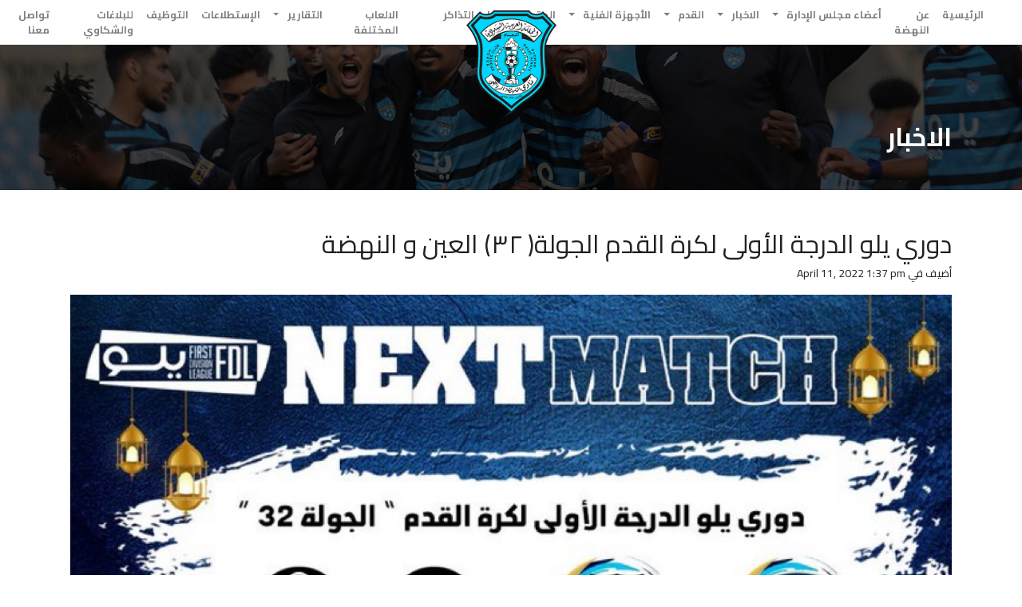

--- FILE ---
content_type: text/html; charset=UTF-8
request_url: https://alnahdaclub.sa/news/%D8%AF%D9%88%D8%B1%D9%8A-%D9%8A%D9%84%D9%88-%D8%A7%D9%84%D8%AF%D8%B1%D8%AC%D8%A9-%D8%A7%D9%84%D8%A3%D9%88%D9%84%D9%89-%D9%84%D9%83%D8%B1%D8%A9-%D8%A7%D9%84%D9%82%D8%AF%D9%85-%D8%A7%D9%84%D8%AC%D9%88/
body_size: 15490
content:
<!doctype html>
<html lang="en-US">

<head>

	<meta charset="utf-8">
	<meta name="viewport" content="width=device-width, initial-scale=1, shrink-to-fit=no">
	<meta charset="UTF-8">
	<meta property="og:image" content="https://alnahdaclub.sa/wp-content/themes/alnahda/img/ogimage.png" itemprop="image">
        <title>دوري يلو الدرجة الأولى لكرة القدم الجولة( ٣٢) العين و النهضة | نادي النهضة | Alnahda Club</title>
	<link rel="shortcut icon" href="https://alnahdaclub.sa/wp-content/themes/alnahda/img/logo.png" type="image/x-icon">
	<link rel="stylesheet" href="https://alnahdaclub.sa/wp-content/themes/alnahda/css/font-awesome.min.css">
	<link href="https://alnahdaclub.sa/wp-content/themes/alnahda/css/bootstrap.min.css" rel="stylesheet">
	<link href="https://alnahdaclub.sa/wp-content/themes/alnahda/css/app.css" rel="stylesheet">
	<link href="https://alnahdaclub.sa/wp-content/themes/alnahda/css/app.site.css" rel="stylesheet">
	<link rel="stylesheet" href="https://alnahdaclub.sa/wp-content/themes/alnahda/css/animate.css">
	<link rel="stylesheet" href="https://alnahdaclub.sa/wp-content/themes/alnahda/css/material-design-icons.css" type="text/css" />
	<link href="https://fonts.googleapis.com/icon?family=Material+Icons" rel="stylesheet">
	<!-- Owl Stylesheets -->
	<link rel="stylesheet" href="https://alnahdaclub.sa/wp-content/themes/alnahda/css/owl.carousel.min.css">
	<link rel="stylesheet" href="https://alnahdaclub.sa/wp-content/themes/alnahda/css/owl.theme.default.min.css">
	<link rel="stylesheet" href="https://alnahdaclub.sa/wp-content/themes/alnahda/css/bootstrap-rtl.css" type="text/css">
	<link href="https://alnahdaclub.sa/wp-content/themes/alnahda/css/et-line-iocn.css" rel="stylesheet">
	<link href="https://alnahdaclub.sa/wp-content/themes/alnahda/css/luxemar.css" rel="stylesheet">
	<script src="https://code.iconify.design/iconify-icon/1.0.2/iconify-icon.min.js"></script>
    <script src="//cdnjs.cloudflare.com/ajax/libs/jquery/3.2.1/jquery.min.js"></script>
    <script src="https://ajax.googleapis.com/ajax/libs/jquery/2.1.1/jquery.min.js"></script>
	<meta name='robots' content='index, follow, max-image-preview:large, max-snippet:-1, max-video-preview:-1' />

	<!-- This site is optimized with the Yoast SEO Premium plugin v25.9 (Yoast SEO v26.7) - https://yoast.com/wordpress/plugins/seo/ -->
	<link rel="canonical" href="https://alnahdaclub.sa/news/دوري-يلو-الدرجة-الأولى-لكرة-القدم-الجو/" />
	<meta property="og:locale" content="en_US" />
	<meta property="og:type" content="article" />
	<meta property="og:title" content="دوري يلو الدرجة الأولى لكرة القدم الجولة( ٣٢) العين و النهضة" />
	<meta property="og:description" content="‏NEXTMATCH ‏الجولة (32) ‏من دوري يلو ‏⁦‪@FDL_KSA‬⁩ ‏العين 🆚 ⁧‫#النهضة‬⁩ ‏📅2022/4/12م ‏🕓 / 9.50 pm [&hellip;]" />
	<meta property="og:url" content="https://alnahdaclub.sa/news/دوري-يلو-الدرجة-الأولى-لكرة-القدم-الجو/" />
	<meta property="og:site_name" content="نادي النهضة | Alnahda Club" />
	<meta property="og:image" content="https://alnahdaclub.sa/wp-content/uploads/2022/04/3E3E63B0-042C-4EBF-9C2D-747FBAFCDBC3.jpeg" />
	<meta property="og:image:width" content="977" />
	<meta property="og:image:height" content="563" />
	<meta property="og:image:type" content="image/jpeg" />
	<meta name="twitter:card" content="summary_large_image" />
	<meta name="twitter:site" content="@Al_NahdahFC" />
	<script type="application/ld+json" class="yoast-schema-graph">{"@context":"https://schema.org","@graph":[{"@type":"WebPage","@id":"https://alnahdaclub.sa/news/%d8%af%d9%88%d8%b1%d9%8a-%d9%8a%d9%84%d9%88-%d8%a7%d9%84%d8%af%d8%b1%d8%ac%d8%a9-%d8%a7%d9%84%d8%a3%d9%88%d9%84%d9%89-%d9%84%d9%83%d8%b1%d8%a9-%d8%a7%d9%84%d9%82%d8%af%d9%85-%d8%a7%d9%84%d8%ac%d9%88/","url":"https://alnahdaclub.sa/news/%d8%af%d9%88%d8%b1%d9%8a-%d9%8a%d9%84%d9%88-%d8%a7%d9%84%d8%af%d8%b1%d8%ac%d8%a9-%d8%a7%d9%84%d8%a3%d9%88%d9%84%d9%89-%d9%84%d9%83%d8%b1%d8%a9-%d8%a7%d9%84%d9%82%d8%af%d9%85-%d8%a7%d9%84%d8%ac%d9%88/","name":"دوري يلو الدرجة الأولى لكرة القدم الجولة( ٣٢) العين و النهضة | نادي النهضة | Alnahda Club","isPartOf":{"@id":"https://alnahdaclub.sa/#website"},"primaryImageOfPage":{"@id":"https://alnahdaclub.sa/news/%d8%af%d9%88%d8%b1%d9%8a-%d9%8a%d9%84%d9%88-%d8%a7%d9%84%d8%af%d8%b1%d8%ac%d8%a9-%d8%a7%d9%84%d8%a3%d9%88%d9%84%d9%89-%d9%84%d9%83%d8%b1%d8%a9-%d8%a7%d9%84%d9%82%d8%af%d9%85-%d8%a7%d9%84%d8%ac%d9%88/#primaryimage"},"image":{"@id":"https://alnahdaclub.sa/news/%d8%af%d9%88%d8%b1%d9%8a-%d9%8a%d9%84%d9%88-%d8%a7%d9%84%d8%af%d8%b1%d8%ac%d8%a9-%d8%a7%d9%84%d8%a3%d9%88%d9%84%d9%89-%d9%84%d9%83%d8%b1%d8%a9-%d8%a7%d9%84%d9%82%d8%af%d9%85-%d8%a7%d9%84%d8%ac%d9%88/#primaryimage"},"thumbnailUrl":"https://alnahdaclub.sa/wp-content/uploads/2022/04/3E3E63B0-042C-4EBF-9C2D-747FBAFCDBC3.jpeg","datePublished":"2022-04-11T10:37:55+00:00","breadcrumb":{"@id":"https://alnahdaclub.sa/news/%d8%af%d9%88%d8%b1%d9%8a-%d9%8a%d9%84%d9%88-%d8%a7%d9%84%d8%af%d8%b1%d8%ac%d8%a9-%d8%a7%d9%84%d8%a3%d9%88%d9%84%d9%89-%d9%84%d9%83%d8%b1%d8%a9-%d8%a7%d9%84%d9%82%d8%af%d9%85-%d8%a7%d9%84%d8%ac%d9%88/#breadcrumb"},"inLanguage":"en-US","potentialAction":[{"@type":"ReadAction","target":["https://alnahdaclub.sa/news/%d8%af%d9%88%d8%b1%d9%8a-%d9%8a%d9%84%d9%88-%d8%a7%d9%84%d8%af%d8%b1%d8%ac%d8%a9-%d8%a7%d9%84%d8%a3%d9%88%d9%84%d9%89-%d9%84%d9%83%d8%b1%d8%a9-%d8%a7%d9%84%d9%82%d8%af%d9%85-%d8%a7%d9%84%d8%ac%d9%88/"]}]},{"@type":"ImageObject","inLanguage":"en-US","@id":"https://alnahdaclub.sa/news/%d8%af%d9%88%d8%b1%d9%8a-%d9%8a%d9%84%d9%88-%d8%a7%d9%84%d8%af%d8%b1%d8%ac%d8%a9-%d8%a7%d9%84%d8%a3%d9%88%d9%84%d9%89-%d9%84%d9%83%d8%b1%d8%a9-%d8%a7%d9%84%d9%82%d8%af%d9%85-%d8%a7%d9%84%d8%ac%d9%88/#primaryimage","url":"https://alnahdaclub.sa/wp-content/uploads/2022/04/3E3E63B0-042C-4EBF-9C2D-747FBAFCDBC3.jpeg","contentUrl":"https://alnahdaclub.sa/wp-content/uploads/2022/04/3E3E63B0-042C-4EBF-9C2D-747FBAFCDBC3.jpeg","width":977,"height":563},{"@type":"BreadcrumbList","@id":"https://alnahdaclub.sa/news/%d8%af%d9%88%d8%b1%d9%8a-%d9%8a%d9%84%d9%88-%d8%a7%d9%84%d8%af%d8%b1%d8%ac%d8%a9-%d8%a7%d9%84%d8%a3%d9%88%d9%84%d9%89-%d9%84%d9%83%d8%b1%d8%a9-%d8%a7%d9%84%d9%82%d8%af%d9%85-%d8%a7%d9%84%d8%ac%d9%88/#breadcrumb","itemListElement":[{"@type":"ListItem","position":1,"name":"الأخبار","item":"https://alnahdaclub.sa/news/"},{"@type":"ListItem","position":2,"name":"دوري يلو الدرجة الأولى لكرة القدم الجولة( ٣٢) العين و النهضة"}]},{"@type":"WebSite","@id":"https://alnahdaclub.sa/#website","url":"https://alnahdaclub.sa/","name":"نادي النهضة | Alnahda Club","description":"الحساب الرسمي لنادي النهضة السعودي AlNahdah Saudi Club Official Account","potentialAction":[{"@type":"SearchAction","target":{"@type":"EntryPoint","urlTemplate":"https://alnahdaclub.sa/?s={search_term_string}"},"query-input":{"@type":"PropertyValueSpecification","valueRequired":true,"valueName":"search_term_string"}}],"inLanguage":"en-US"}]}</script>
	<!-- / Yoast SEO Premium plugin. -->


<link rel='dns-prefetch' href='//static.addtoany.com' />
<link rel='dns-prefetch' href='//www.googletagmanager.com' />
<style id='wp-img-auto-sizes-contain-inline-css' type='text/css'>
img:is([sizes=auto i],[sizes^="auto," i]){contain-intrinsic-size:3000px 1500px}
/*# sourceURL=wp-img-auto-sizes-contain-inline-css */
</style>
<style id='wp-emoji-styles-inline-css' type='text/css'>

	img.wp-smiley, img.emoji {
		display: inline !important;
		border: none !important;
		box-shadow: none !important;
		height: 1em !important;
		width: 1em !important;
		margin: 0 0.07em !important;
		vertical-align: -0.1em !important;
		background: none !important;
		padding: 0 !important;
	}
/*# sourceURL=wp-emoji-styles-inline-css */
</style>
<link rel='stylesheet' id='wp-block-library-css' href='https://alnahdaclub.sa/wp-content/plugins/gutenberg/build/styles/block-library/style.css?ver=22.3.0' type='text/css' media='all' />
<style id='classic-theme-styles-inline-css' type='text/css'>
.wp-block-button__link{background-color:#32373c;border-radius:9999px;box-shadow:none;color:#fff;font-size:1.125em;padding:calc(.667em + 2px) calc(1.333em + 2px);text-decoration:none}.wp-block-file__button{background:#32373c;color:#fff}.wp-block-accordion-heading{margin:0}.wp-block-accordion-heading__toggle{background-color:inherit!important;color:inherit!important}.wp-block-accordion-heading__toggle:not(:focus-visible){outline:none}.wp-block-accordion-heading__toggle:focus,.wp-block-accordion-heading__toggle:hover{background-color:inherit!important;border:none;box-shadow:none;color:inherit;padding:var(--wp--preset--spacing--20,1em) 0;text-decoration:none}.wp-block-accordion-heading__toggle:focus-visible{outline:auto;outline-offset:0}
/*# sourceURL=https://alnahdaclub.sa/wp-content/plugins/gutenberg/build/styles/block-library/classic.css */
</style>
<style id='global-styles-inline-css' type='text/css'>
:root{--wp--preset--aspect-ratio--square: 1;--wp--preset--aspect-ratio--4-3: 4/3;--wp--preset--aspect-ratio--3-4: 3/4;--wp--preset--aspect-ratio--3-2: 3/2;--wp--preset--aspect-ratio--2-3: 2/3;--wp--preset--aspect-ratio--16-9: 16/9;--wp--preset--aspect-ratio--9-16: 9/16;--wp--preset--color--black: #000000;--wp--preset--color--cyan-bluish-gray: #abb8c3;--wp--preset--color--white: #ffffff;--wp--preset--color--pale-pink: #f78da7;--wp--preset--color--vivid-red: #cf2e2e;--wp--preset--color--luminous-vivid-orange: #ff6900;--wp--preset--color--luminous-vivid-amber: #fcb900;--wp--preset--color--light-green-cyan: #7bdcb5;--wp--preset--color--vivid-green-cyan: #00d084;--wp--preset--color--pale-cyan-blue: #8ed1fc;--wp--preset--color--vivid-cyan-blue: #0693e3;--wp--preset--color--vivid-purple: #9b51e0;--wp--preset--gradient--vivid-cyan-blue-to-vivid-purple: linear-gradient(135deg,rgb(6,147,227) 0%,rgb(155,81,224) 100%);--wp--preset--gradient--light-green-cyan-to-vivid-green-cyan: linear-gradient(135deg,rgb(122,220,180) 0%,rgb(0,208,130) 100%);--wp--preset--gradient--luminous-vivid-amber-to-luminous-vivid-orange: linear-gradient(135deg,rgb(252,185,0) 0%,rgb(255,105,0) 100%);--wp--preset--gradient--luminous-vivid-orange-to-vivid-red: linear-gradient(135deg,rgb(255,105,0) 0%,rgb(207,46,46) 100%);--wp--preset--gradient--very-light-gray-to-cyan-bluish-gray: linear-gradient(135deg,rgb(238,238,238) 0%,rgb(169,184,195) 100%);--wp--preset--gradient--cool-to-warm-spectrum: linear-gradient(135deg,rgb(74,234,220) 0%,rgb(151,120,209) 20%,rgb(207,42,186) 40%,rgb(238,44,130) 60%,rgb(251,105,98) 80%,rgb(254,248,76) 100%);--wp--preset--gradient--blush-light-purple: linear-gradient(135deg,rgb(255,206,236) 0%,rgb(152,150,240) 100%);--wp--preset--gradient--blush-bordeaux: linear-gradient(135deg,rgb(254,205,165) 0%,rgb(254,45,45) 50%,rgb(107,0,62) 100%);--wp--preset--gradient--luminous-dusk: linear-gradient(135deg,rgb(255,203,112) 0%,rgb(199,81,192) 50%,rgb(65,88,208) 100%);--wp--preset--gradient--pale-ocean: linear-gradient(135deg,rgb(255,245,203) 0%,rgb(182,227,212) 50%,rgb(51,167,181) 100%);--wp--preset--gradient--electric-grass: linear-gradient(135deg,rgb(202,248,128) 0%,rgb(113,206,126) 100%);--wp--preset--gradient--midnight: linear-gradient(135deg,rgb(2,3,129) 0%,rgb(40,116,252) 100%);--wp--preset--font-size--small: 13px;--wp--preset--font-size--medium: 20px;--wp--preset--font-size--large: 36px;--wp--preset--font-size--x-large: 42px;--wp--preset--spacing--20: 0.44rem;--wp--preset--spacing--30: 0.67rem;--wp--preset--spacing--40: 1rem;--wp--preset--spacing--50: 1.5rem;--wp--preset--spacing--60: 2.25rem;--wp--preset--spacing--70: 3.38rem;--wp--preset--spacing--80: 5.06rem;--wp--preset--shadow--natural: 6px 6px 9px rgba(0, 0, 0, 0.2);--wp--preset--shadow--deep: 12px 12px 50px rgba(0, 0, 0, 0.4);--wp--preset--shadow--sharp: 6px 6px 0px rgba(0, 0, 0, 0.2);--wp--preset--shadow--outlined: 6px 6px 0px -3px rgb(255, 255, 255), 6px 6px rgb(0, 0, 0);--wp--preset--shadow--crisp: 6px 6px 0px rgb(0, 0, 0);}:where(.is-layout-flex){gap: 0.5em;}:where(.is-layout-grid){gap: 0.5em;}body .is-layout-flex{display: flex;}.is-layout-flex{flex-wrap: wrap;align-items: center;}.is-layout-flex > :is(*, div){margin: 0;}body .is-layout-grid{display: grid;}.is-layout-grid > :is(*, div){margin: 0;}:where(.wp-block-columns.is-layout-flex){gap: 2em;}:where(.wp-block-columns.is-layout-grid){gap: 2em;}:where(.wp-block-post-template.is-layout-flex){gap: 1.25em;}:where(.wp-block-post-template.is-layout-grid){gap: 1.25em;}.has-black-color{color: var(--wp--preset--color--black) !important;}.has-cyan-bluish-gray-color{color: var(--wp--preset--color--cyan-bluish-gray) !important;}.has-white-color{color: var(--wp--preset--color--white) !important;}.has-pale-pink-color{color: var(--wp--preset--color--pale-pink) !important;}.has-vivid-red-color{color: var(--wp--preset--color--vivid-red) !important;}.has-luminous-vivid-orange-color{color: var(--wp--preset--color--luminous-vivid-orange) !important;}.has-luminous-vivid-amber-color{color: var(--wp--preset--color--luminous-vivid-amber) !important;}.has-light-green-cyan-color{color: var(--wp--preset--color--light-green-cyan) !important;}.has-vivid-green-cyan-color{color: var(--wp--preset--color--vivid-green-cyan) !important;}.has-pale-cyan-blue-color{color: var(--wp--preset--color--pale-cyan-blue) !important;}.has-vivid-cyan-blue-color{color: var(--wp--preset--color--vivid-cyan-blue) !important;}.has-vivid-purple-color{color: var(--wp--preset--color--vivid-purple) !important;}.has-black-background-color{background-color: var(--wp--preset--color--black) !important;}.has-cyan-bluish-gray-background-color{background-color: var(--wp--preset--color--cyan-bluish-gray) !important;}.has-white-background-color{background-color: var(--wp--preset--color--white) !important;}.has-pale-pink-background-color{background-color: var(--wp--preset--color--pale-pink) !important;}.has-vivid-red-background-color{background-color: var(--wp--preset--color--vivid-red) !important;}.has-luminous-vivid-orange-background-color{background-color: var(--wp--preset--color--luminous-vivid-orange) !important;}.has-luminous-vivid-amber-background-color{background-color: var(--wp--preset--color--luminous-vivid-amber) !important;}.has-light-green-cyan-background-color{background-color: var(--wp--preset--color--light-green-cyan) !important;}.has-vivid-green-cyan-background-color{background-color: var(--wp--preset--color--vivid-green-cyan) !important;}.has-pale-cyan-blue-background-color{background-color: var(--wp--preset--color--pale-cyan-blue) !important;}.has-vivid-cyan-blue-background-color{background-color: var(--wp--preset--color--vivid-cyan-blue) !important;}.has-vivid-purple-background-color{background-color: var(--wp--preset--color--vivid-purple) !important;}.has-black-border-color{border-color: var(--wp--preset--color--black) !important;}.has-cyan-bluish-gray-border-color{border-color: var(--wp--preset--color--cyan-bluish-gray) !important;}.has-white-border-color{border-color: var(--wp--preset--color--white) !important;}.has-pale-pink-border-color{border-color: var(--wp--preset--color--pale-pink) !important;}.has-vivid-red-border-color{border-color: var(--wp--preset--color--vivid-red) !important;}.has-luminous-vivid-orange-border-color{border-color: var(--wp--preset--color--luminous-vivid-orange) !important;}.has-luminous-vivid-amber-border-color{border-color: var(--wp--preset--color--luminous-vivid-amber) !important;}.has-light-green-cyan-border-color{border-color: var(--wp--preset--color--light-green-cyan) !important;}.has-vivid-green-cyan-border-color{border-color: var(--wp--preset--color--vivid-green-cyan) !important;}.has-pale-cyan-blue-border-color{border-color: var(--wp--preset--color--pale-cyan-blue) !important;}.has-vivid-cyan-blue-border-color{border-color: var(--wp--preset--color--vivid-cyan-blue) !important;}.has-vivid-purple-border-color{border-color: var(--wp--preset--color--vivid-purple) !important;}.has-vivid-cyan-blue-to-vivid-purple-gradient-background{background: var(--wp--preset--gradient--vivid-cyan-blue-to-vivid-purple) !important;}.has-light-green-cyan-to-vivid-green-cyan-gradient-background{background: var(--wp--preset--gradient--light-green-cyan-to-vivid-green-cyan) !important;}.has-luminous-vivid-amber-to-luminous-vivid-orange-gradient-background{background: var(--wp--preset--gradient--luminous-vivid-amber-to-luminous-vivid-orange) !important;}.has-luminous-vivid-orange-to-vivid-red-gradient-background{background: var(--wp--preset--gradient--luminous-vivid-orange-to-vivid-red) !important;}.has-very-light-gray-to-cyan-bluish-gray-gradient-background{background: var(--wp--preset--gradient--very-light-gray-to-cyan-bluish-gray) !important;}.has-cool-to-warm-spectrum-gradient-background{background: var(--wp--preset--gradient--cool-to-warm-spectrum) !important;}.has-blush-light-purple-gradient-background{background: var(--wp--preset--gradient--blush-light-purple) !important;}.has-blush-bordeaux-gradient-background{background: var(--wp--preset--gradient--blush-bordeaux) !important;}.has-luminous-dusk-gradient-background{background: var(--wp--preset--gradient--luminous-dusk) !important;}.has-pale-ocean-gradient-background{background: var(--wp--preset--gradient--pale-ocean) !important;}.has-electric-grass-gradient-background{background: var(--wp--preset--gradient--electric-grass) !important;}.has-midnight-gradient-background{background: var(--wp--preset--gradient--midnight) !important;}.has-small-font-size{font-size: var(--wp--preset--font-size--small) !important;}.has-medium-font-size{font-size: var(--wp--preset--font-size--medium) !important;}.has-large-font-size{font-size: var(--wp--preset--font-size--large) !important;}.has-x-large-font-size{font-size: var(--wp--preset--font-size--x-large) !important;}
:where(.wp-block-columns.is-layout-flex){gap: 2em;}:where(.wp-block-columns.is-layout-grid){gap: 2em;}
:root :where(.wp-block-pullquote){font-size: 1.5em;line-height: 1.6;}
:where(.wp-block-post-template.is-layout-flex){gap: 1.25em;}:where(.wp-block-post-template.is-layout-grid){gap: 1.25em;}
:where(.wp-block-term-template.is-layout-flex){gap: 1.25em;}:where(.wp-block-term-template.is-layout-grid){gap: 1.25em;}
/*# sourceURL=global-styles-inline-css */
</style>
<link rel='stylesheet' id='wp-pagenavi-css' href='https://alnahdaclub.sa/wp-content/plugins/wp-pagenavi/pagenavi-css.css?ver=2.70' type='text/css' media='all' />
<link rel='stylesheet' id='addtoany-css' href='https://alnahdaclub.sa/wp-content/plugins/add-to-any/addtoany.min.css?ver=1.16' type='text/css' media='all' />
<link rel='stylesheet' id='elementor-frontend-css' href='https://alnahdaclub.sa/wp-content/plugins/elementor/assets/css/frontend.min.css?ver=3.34.0-dev2' type='text/css' media='all' />
<link rel='stylesheet' id='eael-general-css' href='https://alnahdaclub.sa/wp-content/plugins/essential-addons-for-elementor-lite/assets/front-end/css/view/general.min.css?ver=6.5.7' type='text/css' media='all' />
<link rel='stylesheet' id='timed-content-css-css' href='https://alnahdaclub.sa/wp-content/plugins/timed-content/css/timed-content.css?ver=2.96' type='text/css' media='all' />
<link rel='stylesheet' id='jquery.lightbox.min.css-css' href='https://alnahdaclub.sa/wp-content/plugins/wp-jquery-lightbox/lightboxes/wp-jquery-lightbox/styles/lightbox.min.css?ver=2.3.4' type='text/css' media='all' />
<link rel='stylesheet' id='jqlb-overrides-css' href='https://alnahdaclub.sa/wp-content/plugins/wp-jquery-lightbox/lightboxes/wp-jquery-lightbox/styles/overrides.css?ver=2.3.4' type='text/css' media='all' />
<style id='jqlb-overrides-inline-css' type='text/css'>

			#outerImageContainer {
				box-shadow: 0 0 4px 2px rgba(0,0,0,.2);
			}
			#imageContainer{
				padding: 8px;
			}
			#imageDataContainer {
				box-shadow: none;
				z-index: auto;
			}
			#prevArrow,
			#nextArrow{
				background-color: #ffffff;
				color: #000000;
			}
/*# sourceURL=jqlb-overrides-inline-css */
</style>
<!--n2css--><!--n2js--><script type="text/javascript" src="https://alnahdaclub.sa/wp-includes/js/jquery/jquery.min.js?ver=3.7.1" id="jquery-core-js"></script>
<script type="text/javascript" src="https://alnahdaclub.sa/wp-includes/js/jquery/jquery-migrate.min.js?ver=3.4.1" id="jquery-migrate-js"></script>
<script type="text/javascript" id="file_uploads_nfpluginsettings-js-extra">
/* <![CDATA[ */
var params = {"clearLogRestUrl":"https://alnahdaclub.sa/wp-json/nf-file-uploads/debug-log/delete-all","clearLogButtonId":"file_uploads_clear_debug_logger","downloadLogRestUrl":"https://alnahdaclub.sa/wp-json/nf-file-uploads/debug-log/get-all","downloadLogButtonId":"file_uploads_download_debug_logger"};
//# sourceURL=file_uploads_nfpluginsettings-js-extra
/* ]]> */
</script>
<script type="text/javascript" src="https://alnahdaclub.sa/wp-content/plugins/ninja-forms-uploads/assets/js/nfpluginsettings.js?ver=3.3.16" id="file_uploads_nfpluginsettings-js"></script>
<script type="text/javascript" id="addtoany-core-js-before">
/* <![CDATA[ */
window.a2a_config=window.a2a_config||{};a2a_config.callbacks=[];a2a_config.overlays=[];a2a_config.templates={};

//# sourceURL=addtoany-core-js-before
/* ]]> */
</script>
<script type="text/javascript" defer src="https://static.addtoany.com/menu/page.js" id="addtoany-core-js"></script>
<script type="text/javascript" defer src="https://alnahdaclub.sa/wp-content/plugins/add-to-any/addtoany.min.js?ver=1.1" id="addtoany-jquery-js"></script>
<script type="text/javascript" src="https://alnahdaclub.sa/wp-content/plugins/timed-content/js/timed-content.js?ver=2.96" id="timed-content_js-js"></script>
<meta name="generator" content="Site Kit by Google 1.170.0" /><meta name="generator" content="Elementor 3.34.0-dev2; features: e_font_icon_svg, additional_custom_breakpoints; settings: css_print_method-external, google_font-enabled, font_display-swap">
			<style>
				.e-con.e-parent:nth-of-type(n+4):not(.e-lazyloaded):not(.e-no-lazyload),
				.e-con.e-parent:nth-of-type(n+4):not(.e-lazyloaded):not(.e-no-lazyload) * {
					background-image: none !important;
				}
				@media screen and (max-height: 1024px) {
					.e-con.e-parent:nth-of-type(n+3):not(.e-lazyloaded):not(.e-no-lazyload),
					.e-con.e-parent:nth-of-type(n+3):not(.e-lazyloaded):not(.e-no-lazyload) * {
						background-image: none !important;
					}
				}
				@media screen and (max-height: 640px) {
					.e-con.e-parent:nth-of-type(n+2):not(.e-lazyloaded):not(.e-no-lazyload),
					.e-con.e-parent:nth-of-type(n+2):not(.e-lazyloaded):not(.e-no-lazyload) * {
						background-image: none !important;
					}
				}
			</style>
					<style type="text/css" id="wp-custom-css">
			/* 
** Contact Form 7 Styles 
*/

.wpcf7-form input[type="text"], 
.wpcf7-form input[type="email"], 
.wpcf7-form input[type="url"], 
.wpcf7-form input[type="password"], 
.wpcf7-form input[type="search"], 
.wpcf7-form input[type="number"], 
.wpcf7-form input[type="tel"], 
.wpcf7-form input[type="menu-469"], 
.wpcf7-form textarea {
    color: #1f252b;
    width: 100%;
    padding: 12px 16px;
    border-radius: 0;
    border: 0;
}

.wpcf7-form p {
    margin: 0 0 28px;
}

.wpcf7-text:focus, 
.wpcf7-textarea:focus {
    outline: 1px solid rgba(84, 222, 197, 0.9);
    outline-offset: 0;
}

div.wpcf7-mail-sent-ok {
    border: 0;
    background: #5471de;
    color: #fff;
    padding: 18px;
}

div.wpcf7-acceptance-missing,
div.wpcf7-validation-errors {
    border: 0;
    background: #f9443b;
    color: #fff;
    padding: 18px;
}

span.wpcf7-not-valid-tip {
    color: #f9443b;
}

/* 
** Button Styles 
*/

.wpcf7-form .button {
    background-color: #14e2ae;
    border: 0;
    color: #fff;
    border-radius: 1px;
    font-weight: 700;
    text-align: center;
    text-transform: uppercase;
    margin-bottom: 15px;
    width: auto;
    padding: 20px 42px;
    letter-spacing: 2px;
    font-size: 14px;
}

.wpcf7-form .button:hover {
    cursor: pointer;
    box-shadow: 0px 7px 16px -7px rgba(0, 0, 0, 0.4);
    border: 0;
}

/* Hidden Sections */
		</style>
		
	<style>
		.main-menu li:before {
			content: "\f104";
			margin-left: 5px;
			font-size: 14px;
			font-family: FontAwesome;
		}

		.footer-menu li a {
			color: #fff;
		}

		.footer-menu li {
			display: inline-block;
			margin-left: 20px;
		}
	</style>
</head>

<body>
	<div class="se-pre-con"></div>
	<div class="site-content"></div>
	<div class="se-pre-con"></div>
	<header>

		<nav class="navbar navbar-expand-lg navbar-light p-0">

			<a class="navbar-brand logo" href="/">
				<img src="https://alnahdaclub.sa/wp-content/themes/alnahda/img/logo.png" width="90" class="d-inline-block align-top" alt="">
			</a>

			<button class="navbar-toggler" type="button" data-toggle="linkAside" data-target="#navbarNav" aria-controls="navbarNav" aria-expanded="false" aria-label="Toggle navigation">
				<svg fill="#333" viewBox="-1.9 -1.9 22.80 22.80" xmlns="http://www.w3.org/2000/svg" class="cf-icon-svg" width="40px" height="40px">
					<g id="SVGRepo_bgCarrier" stroke-width="0">
						<path transform="translate(-1.9,-1.9)" d="M11.4,21.491839664848523C14.274453765780166,21.4093676394072,16.336321673123727,19.013168865214418,18.064457614463745,16.714727598869544C19.71138954047293,14.524288634522147,21.357206806850243,11.931262208686842,20.55967454023427,9.309364058653932C19.79883828580345,6.808104546691528,16.85975991626222,6.088040439391828,14.49370974524818,4.9758455192078035C12.17314009175631,3.8850293513322383,9.803164646900228,2.1898792824860225,7.418401283079985,3.1321250717506244C4.9019062429634985,4.126419470611467,3.6553878312695613,6.8569559710959105,3.055152737262856,9.49534306749774C2.4555452269720623,12.130971563486991,2.694595078532731,14.892492663489902,4.238099844027901,17.111424788220486C5.919362068425677,19.528396114263273,8.456997595901024,21.57627844484708,11.4,21.491839664848523" fill="#7ed0ec" strokewidth="0"></path>
					</g>
					<g id="SVGRepo_iconCarrier">
						<path d="M2.85 4.836a1.03 1.03 0 0 1-1.029 1.03h-.003a1.03 1.03 0 1 1 0-2.059h.003a1.03 1.03 0 0 1 1.03 1.03zm0 4.346a1.03 1.03 0 0 1-1.029 1.03h-.003a1.03 1.03 0 1 1 0-2.059h.003a1.03 1.03 0 0 1 1.03 1.03zm0 4.346a1.03 1.03 0 0 1-1.029 1.03h-.003a1.03 1.03 0 1 1 0-2.059h.003a1.03 1.03 0 0 1 1.03 1.03zm1.13-8.692a1.03 1.03 0 0 1 1.029-1.029h7.173a1.03 1.03 0 1 1 0 2.058H5.009a1.03 1.03 0 0 1-1.03-1.029zm9.231 4.347a1.03 1.03 0 0 1-1.029 1.029H5.009a1.03 1.03 0 1 1 0-2.059h7.173a1.03 1.03 0 0 1 1.03 1.03zm0 4.345a1.03 1.03 0 0 1-1.029 1.03H5.009a1.03 1.03 0 1 1 0-2.059h7.173a1.03 1.03 0 0 1 1.03 1.03z"></path>
					</g>
				</svg>
			</button>

			<div class="linkAside justify-content-start" id="navbarNav">

				<button class="closeSide" data-toggle="linkAside" data-target="#navbarNav" aria-controls="navbarNav" aria-expanded="false" aria-label="Toggle navigation">
					<svg fill="#333" viewBox="-1.9 -1.9 22.80 22.80" xmlns="http://www.w3.org/2000/svg" class="cf-icon-svg" width="40px" height="40px">
						<g id="SVGRepo_bgCarrier" stroke-width="0">
							<path transform="translate(-1.9,-1.9)" d="M11.4,20.81173963434994C13.85474787905476,21.243525348344612,16.65366771806039,21.537259208800393,18.604692743866188,19.98621846103997C20.57212842886418,18.422131442335804,20.79029166631025,15.604056268299798,21.089692297440017,13.108554186801669C21.370904465591032,10.764652811860028,21.516740149245944,8.282378594613899,20.24769831331493,6.29177899709903C19.010377345918275,4.350936268388245,16.668839525740143,3.6517330549877403,14.525661418589864,2.812315831563849C12.31407429752805,1.946104892618505,9.993211928356786,0.5903471208978289,7.760657034498343,1.4009873806331703C5.527554248160685,2.211826580024096,4.496386781779589,4.679543593597377,3.4753294019192547,6.824689296958964C2.542428531553649,8.784626449561298,1.7353578064827286,10.903498248054085,2.2317979030878967,13.016601394273525C2.7114544803740386,15.058265291890377,4.4507540002812185,16.419114395538823,6.048545693701331,17.77761489513519C7.6593543282514,19.147182870611605,9.317632028180935,20.44545487281355,11.4,20.81173963434994" fill="#7ed0ec" strokewidth="0"></path>
						</g>
						<g id="SVGRepo_iconCarrier">
							<path d="M11.383 13.644A1.03 1.03 0 0 1 9.928 15.1L6 11.172 2.072 15.1a1.03 1.03 0 1 1-1.455-1.456l3.928-3.928L.617 5.79a1.03 1.03 0 1 1 1.455-1.456L6 8.261l3.928-3.928a1.03 1.03 0 0 1 1.455 1.456L7.455 9.716z"></path>
						</g>
					</svg>
				</button>

				<ul class="navbar-nav p-0 font-size--8rem font-weight-700">
					<div id="bs4navbar" class="menu-mobile-container"><ul id="menu-mobile" class="navbar-nav ml-auto"><li id="menu-item-231" class="menu-item menu-item-type-custom menu-item-object-custom menu-item-231 nav-item"><a href="/index.php" class="nav-link">الرئيسية</a></li>
<li id="menu-item-225" class="menu-item menu-item-type-custom menu-item-object-custom menu-item-225 nav-item"><a href="/تاريخ-النادي/" class="nav-link">عن النهضة</a></li>
<li id="menu-item-224" class="menu-item menu-item-type-post_type menu-item-object-page menu-item-has-children menu-item-224 nav-item dropdown"><a href="https://alnahdaclub.sa/%d8%a3%d8%b9%d8%b6%d8%a7%d8%a1-%d9%85%d8%ac%d9%84%d8%b3-%d8%a7%d9%84%d8%a5%d8%af%d8%a7%d8%b1%d8%a9/" class="nav-link dropdown-toggle" data-toggle="dropdown">أعضاء مجلس الإدارة</a>
<div class="dropdown-menu">
<a href="https://alnahdaclub.sa/%d8%a3%d8%b9%d8%b6%d8%a7%d8%a1-%d9%85%d8%ac%d9%84%d8%b3-%d8%a7%d9%84%d8%a5%d8%af%d8%a7%d8%b1%d8%a9/%d8%a7%d9%84%d8%b1%d8%a6%d9%8a%d8%b3-%d8%a7%d9%84%d8%aa%d9%86%d9%81%d9%8a%d8%b0%d9%8a/" class=" dropdown-item">الرئيس التنفيذي</a></div>
</li>
<li id="menu-item-226" class="menu-item menu-item-type-custom menu-item-object-custom menu-item-has-children menu-item-226 nav-item dropdown"><a href="#" class="nav-link dropdown-toggle" data-toggle="dropdown">الاخبار</a>
<div class="dropdown-menu">
<a href="https://alnahdaclub.sa/alnahda-news/" class=" dropdown-item">أخبار نادي النهضة</a><a href="https://alnahdaclub.sa/football-news/" class=" dropdown-item">اخبار كرة قدم</a><a href="https://alnahdaclub.sa/sports-news/" class=" dropdown-item">أخبار الالعاب المختلفة</a></div>
</li>
<li id="menu-item-227" class="menu-item menu-item-type-custom menu-item-object-custom menu-item-has-children menu-item-227 nav-item dropdown"><a href="https://alnahdaclub.sa/first_team/" class="nav-link dropdown-toggle" data-toggle="dropdown">القدم</a>
<div class="dropdown-menu">
<a href="/first_team/" class=" dropdown-item">الفريق الاول</a><a href="/first_team_woman/" class=" dropdown-item">الفريق الاول للسيدات</a><a href="/%d8%a7%d9%84%d9%81%d8%a6%d8%a7%d8%aa-%d8%a7%d9%84%d8%b3%d9%86%d9%8a%d8%a9/" class=" dropdown-item">الفئات السنية</a></div>
</li>
<li id="menu-item-4019" class="menu-item menu-item-type-custom menu-item-object-custom menu-item-has-children menu-item-4019 nav-item dropdown"><a href="#" class="nav-link dropdown-toggle" data-toggle="dropdown">الأجهزة الفنية</a>
<div class="dropdown-menu">
<a href="/%d8%a7%d9%84%d8%ac%d9%87%d8%a7%d8%b2-%d8%a7%d9%84%d9%81%d9%86%d9%8a-%d9%88%d8%a7%d9%84%d8%b7%d8%a8%d9%8a-%d9%88%d8%a7%d9%84%d8%a5%d8%af%d8%a7%d8%b1%d9%8a/" class=" dropdown-item">الجهاز الفني والطبي والاداري</a><a href="https://alnahdaclub.sa/الجهاز-الفني-والطبي-للسيدات" class=" dropdown-item">الجهاز الفني والطبي والإداري للسيدات</a></div>
</li>
<li id="menu-item-232" class="menu-item menu-item-type-custom menu-item-object-custom menu-item-232 nav-item"><a target="_blank" href="https://store.alnahdaclub.sa/" class="nav-link">المتجر</a></li>
<li id="menu-item-3302" class="menu-item menu-item-type-post_type menu-item-object-page menu-item-3302 nav-item"><a href="https://alnahdaclub.sa/media/" class="nav-link">ميديا</a></li>
<li id="menu-item-3392" class="menu-item menu-item-type-post_type menu-item-object-page menu-item-3392 nav-item"><a href="https://alnahdaclub.sa/%d8%a7%d9%84%d8%aa%d8%b0%d8%a7%d9%83%d8%b1/" class="nav-link">التذاكر</a></li>
</ul></div>				</ul>
			</div>

			<div class="collapse navbar-collapse justify-content-end" id="navbarNa">
				<ul class="navbar-nav p-0 font-size--8rem font-weight-700">
					<div id="bs4navbar" class="menu-mobile1-container"><ul id="menu-mobile1" class="navbar-nav ml-auto"><li id="menu-item-236" class="menu-item menu-item-type-post_type menu-item-object-page menu-item-236 nav-item"><a href="https://alnahdaclub.sa/other_sports/" class="nav-link">الالعاب المختلفة</a></li>
<li id="menu-item-820" class="menu-item menu-item-type-custom menu-item-object-custom menu-item-has-children menu-item-820 nav-item dropdown"><a href="#" class="nav-link dropdown-toggle" data-toggle="dropdown">التقارير</a>
<div class="dropdown-menu">
<a href="https://alnahdaclub.sa/downloads/" class=" dropdown-item">تقرير الاستراتيجية</a><a href="https://alnahdaclub.sa/downloads2/" class=" dropdown-item">التقرير السنوي</a><a href="https://alnahdaclub.sa/general_reports/" class=" dropdown-item">تقارير عامة</a></div>
</li>
<li id="menu-item-519" class="menu-item menu-item-type-post_type menu-item-object-page menu-item-519 nav-item"><a href="https://alnahdaclub.sa/%d8%a7%d9%84%d8%a5%d8%b3%d8%aa%d8%b7%d9%84%d8%a7%d8%b9%d8%a7%d8%aa/" class="nav-link">الإستطلاعات</a></li>
<li id="menu-item-239" class="menu-item menu-item-type-post_type menu-item-object-page menu-item-239 nav-item"><a href="https://alnahdaclub.sa/career/" class="nav-link">التوظيف</a></li>
<li id="menu-item-432" class="menu-item menu-item-type-custom menu-item-object-custom menu-item-432 nav-item"><a href="https://alnahdaclub.sa/complaint/" class="nav-link">للبلاغات والشكاوي</a></li>
<li id="menu-item-439" class="menu-item menu-item-type-custom menu-item-object-custom menu-item-439 nav-item"><a href="https://alnahdaclub.sa/contact/" class="nav-link">تواصل معنا</a></li>
</ul></div>
				</ul>
			</div>
		</nav>
<div class="pt-5 pb-4 top-page-bg">
    <div class="container">
      <div class="row">
        <div class="col">
          <h2 class="font-weight-700 mt-5 mb-4"> الاخبار </h2>
        </div>
      </div>
    </div>
  </div>
</header>

<div class="container content">
	<div class="row mt-5 mb-5">

		<div class="col-sm-12">

											
			<article class="post">
				<h2>دوري يلو الدرجة الأولى لكرة القدم الجولة( ٣٢) العين و النهضة</h2>
				<p class="meta">
					أضيف في 
					April 11, 2022 1:37 pm
				</p>

									<div class="post-thumbnail mb-5">
						<img width="977" height="563" src="https://alnahdaclub.sa/wp-content/uploads/2022/04/3E3E63B0-042C-4EBF-9C2D-747FBAFCDBC3.jpeg" class="news-details-img img-responsive wp-post-image" alt="" decoding="async" srcset="https://alnahdaclub.sa/wp-content/uploads/2022/04/3E3E63B0-042C-4EBF-9C2D-747FBAFCDBC3.jpeg 977w, https://alnahdaclub.sa/wp-content/uploads/2022/04/3E3E63B0-042C-4EBF-9C2D-747FBAFCDBC3-300x173.jpeg 300w, https://alnahdaclub.sa/wp-content/uploads/2022/04/3E3E63B0-042C-4EBF-9C2D-747FBAFCDBC3-768x443.jpeg 768w" sizes="(max-width: 977px) 100vw, 977px" />					</div>
				
					<p>‏NEXTMATCH<br />
‏الجولة (32)<br />
‏من دوري يلو<br />
‏⁦‪@FDL_KSA‬⁩<br />
‏العين 🆚 ⁧‫#النهضة‬⁩<br />
‏📅2022/4/12م<br />
‏🕓 / 9.50 pm<br />
‏🏟 / مدينة الملك سعود الرياضية</p>
<div class="addtoany_share_save_container addtoany_content addtoany_content_bottom"><div class="a2a_kit a2a_kit_size_16 addtoany_list" data-a2a-url="https://alnahdaclub.sa/news/%d8%af%d9%88%d8%b1%d9%8a-%d9%8a%d9%84%d9%88-%d8%a7%d9%84%d8%af%d8%b1%d8%ac%d8%a9-%d8%a7%d9%84%d8%a3%d9%88%d9%84%d9%89-%d9%84%d9%83%d8%b1%d8%a9-%d8%a7%d9%84%d9%82%d8%af%d9%85-%d8%a7%d9%84%d8%ac%d9%88/" data-a2a-title="دوري يلو الدرجة الأولى لكرة القدم الجولة( ٣٢) العين و النهضة"><a class="a2a_button_twitter" href="https://www.addtoany.com/add_to/twitter?linkurl=https%3A%2F%2Falnahdaclub.sa%2Fnews%2F%25d8%25af%25d9%2588%25d8%25b1%25d9%258a-%25d9%258a%25d9%2584%25d9%2588-%25d8%25a7%25d9%2584%25d8%25af%25d8%25b1%25d8%25ac%25d8%25a9-%25d8%25a7%25d9%2584%25d8%25a3%25d9%2588%25d9%2584%25d9%2589-%25d9%2584%25d9%2583%25d8%25b1%25d8%25a9-%25d8%25a7%25d9%2584%25d9%2582%25d8%25af%25d9%2585-%25d8%25a7%25d9%2584%25d8%25ac%25d9%2588%2F&amp;linkname=%D8%AF%D9%88%D8%B1%D9%8A%20%D9%8A%D9%84%D9%88%20%D8%A7%D9%84%D8%AF%D8%B1%D8%AC%D8%A9%20%D8%A7%D9%84%D8%A3%D9%88%D9%84%D9%89%20%D9%84%D9%83%D8%B1%D8%A9%20%D8%A7%D9%84%D9%82%D8%AF%D9%85%20%D8%A7%D9%84%D8%AC%D9%88%D9%84%D8%A9%28%20%D9%A3%D9%A2%29%20%D8%A7%D9%84%D8%B9%D9%8A%D9%86%20%D9%88%20%D8%A7%D9%84%D9%86%D9%87%D8%B6%D8%A9" title="Twitter" rel="nofollow noopener" target="_blank"></a><a class="a2a_button_facebook" href="https://www.addtoany.com/add_to/facebook?linkurl=https%3A%2F%2Falnahdaclub.sa%2Fnews%2F%25d8%25af%25d9%2588%25d8%25b1%25d9%258a-%25d9%258a%25d9%2584%25d9%2588-%25d8%25a7%25d9%2584%25d8%25af%25d8%25b1%25d8%25ac%25d8%25a9-%25d8%25a7%25d9%2584%25d8%25a3%25d9%2588%25d9%2584%25d9%2589-%25d9%2584%25d9%2583%25d8%25b1%25d8%25a9-%25d8%25a7%25d9%2584%25d9%2582%25d8%25af%25d9%2585-%25d8%25a7%25d9%2584%25d8%25ac%25d9%2588%2F&amp;linkname=%D8%AF%D9%88%D8%B1%D9%8A%20%D9%8A%D9%84%D9%88%20%D8%A7%D9%84%D8%AF%D8%B1%D8%AC%D8%A9%20%D8%A7%D9%84%D8%A3%D9%88%D9%84%D9%89%20%D9%84%D9%83%D8%B1%D8%A9%20%D8%A7%D9%84%D9%82%D8%AF%D9%85%20%D8%A7%D9%84%D8%AC%D9%88%D9%84%D8%A9%28%20%D9%A3%D9%A2%29%20%D8%A7%D9%84%D8%B9%D9%8A%D9%86%20%D9%88%20%D8%A7%D9%84%D9%86%D9%87%D8%B6%D8%A9" title="Facebook" rel="nofollow noopener" target="_blank"></a><a class="a2a_button_email" href="https://www.addtoany.com/add_to/email?linkurl=https%3A%2F%2Falnahdaclub.sa%2Fnews%2F%25d8%25af%25d9%2588%25d8%25b1%25d9%258a-%25d9%258a%25d9%2584%25d9%2588-%25d8%25a7%25d9%2584%25d8%25af%25d8%25b1%25d8%25ac%25d8%25a9-%25d8%25a7%25d9%2584%25d8%25a3%25d9%2588%25d9%2584%25d9%2589-%25d9%2584%25d9%2583%25d8%25b1%25d8%25a9-%25d8%25a7%25d9%2584%25d9%2582%25d8%25af%25d9%2585-%25d8%25a7%25d9%2584%25d8%25ac%25d9%2588%2F&amp;linkname=%D8%AF%D9%88%D8%B1%D9%8A%20%D9%8A%D9%84%D9%88%20%D8%A7%D9%84%D8%AF%D8%B1%D8%AC%D8%A9%20%D8%A7%D9%84%D8%A3%D9%88%D9%84%D9%89%20%D9%84%D9%83%D8%B1%D8%A9%20%D8%A7%D9%84%D9%82%D8%AF%D9%85%20%D8%A7%D9%84%D8%AC%D9%88%D9%84%D8%A9%28%20%D9%A3%D9%A2%29%20%D8%A7%D9%84%D8%B9%D9%8A%D9%86%20%D9%88%20%D8%A7%D9%84%D9%86%D9%87%D8%B6%D8%A9" title="Email" rel="nofollow noopener" target="_blank"></a><a class="a2a_dd addtoany_share_save addtoany_share" href="https://www.addtoany.com/share"></a></div></div>
			</article>

								</div>

		<div class="col-sm-4">
					</div>

	</div>
</div>

<div class="app-container">
<span closemodal="function() {[native code]}">
<div class="news-page">
<div class="news-section border-bottom-0">
<div class="container">
    <div class="sec-header">
<div>
<div class="lgg">
<!---->
 اخبار مشابهة: 
 </div>
<!---->
</div>
<a href="https://alnahdaclub.sa/all_news/" class="desc link"> عرض الكل <svg aria-hidden="true" focusable="false" data-prefix="fa" data-icon="arrow-left" role="img" xmlns="http://www.w3.org/2000/svg" viewBox="0 0 448 512" class="svg-inline--fa fa-arrow-left fa-w-14"><path fill="currentColor" d="M257.5 445.1l-22.2 22.2c-9.4 9.4-24.6 9.4-33.9 0L7 273c-9.4-9.4-9.4-24.6 0-33.9L201.4 44.7c9.4-9.4 24.6-9.4 33.9 0l22.2 22.2c9.5 9.5 9.3 25-.4 34.3L136.6 216H424c13.3 0 24 10.7 24 24v32c0 13.3-10.7 24-24 24H136.6l120.5 114.8c9.8 9.3 10 24.8.4 34.3z" class=""></path></svg></a>
</div>
          
          <!--BOX NEWS -->
                      <div class="news-boxs">
                              <div class="news-card dir-rtl">
                                      <a class="image" href="https://alnahdaclub.sa/news/%d8%a3%d8%a8%d8%b7%d8%a7%d9%84-%d8%a7%d9%84%d9%86%d9%87%d8%b6%d8%a9-u15-%d9%8a%d8%aa%d8%a3%d9%87%d9%84%d9%88%d9%86-%d8%a5%d9%84%d9%89-%d8%aa%d8%b5%d9%81%d9%8a%d8%a7%d8%aa-%d8%a7%d9%84%d9%85%d9%85/"><img src="<img width="2048" height="1536" src="https://alnahdaclub.sa/wp-content/uploads/2025/12/IMG_1039.jpeg" class="attachment-post-thumbnail size-post-thumbnail wp-post-image" alt="" decoding="async" srcset="https://alnahdaclub.sa/wp-content/uploads/2025/12/IMG_1039.jpeg 2048w, https://alnahdaclub.sa/wp-content/uploads/2025/12/IMG_1039-300x225.jpeg 300w, https://alnahdaclub.sa/wp-content/uploads/2025/12/IMG_1039-1024x768.jpeg 1024w, https://alnahdaclub.sa/wp-content/uploads/2025/12/IMG_1039-768x576.jpeg 768w, https://alnahdaclub.sa/wp-content/uploads/2025/12/IMG_1039-1536x1152.jpeg 1536w, https://alnahdaclub.sa/wp-content/uploads/2025/12/IMG_1039-1320x990.jpeg 1320w" sizes="(max-width: 2048px) 100vw, 2048px" />" alt="news Image"></a>
                                    <div class="news-data h-100">
                    <div class="header">
                      <a href="https://alnahdaclub.sa/news/%d8%a3%d8%a8%d8%b7%d8%a7%d9%84-%d8%a7%d9%84%d9%86%d9%87%d8%b6%d8%a9-u15-%d9%8a%d8%aa%d8%a3%d9%87%d9%84%d9%88%d9%86-%d8%a5%d9%84%d9%89-%d8%aa%d8%b5%d9%81%d9%8a%d8%a7%d8%aa-%d8%a7%d9%84%d9%85%d9%85/" class="title pointer"> أبطال النهضة U15 يتأهلون إلى تصفيات المملكة </a>
                      <p class="short-text news-card-outer-description"> <p>M حسم فريق نادي النهضة السعودي تحت 15 عامًا (U15) تأهله إلى تصفيات المملكة (دور [&hellip;]</p>
 </p>
                    </div>
                  </div>
                </div>
                              <div class="news-card dir-rtl">
                                      <a class="image" href="https://alnahdaclub.sa/news/%d8%b3%d9%84%d8%a9-%d8%a7%d9%84%d9%86%d9%87%d8%b6%d8%a9-%d8%aa%d9%81%d8%aa%d8%aa%d8%ad-%d9%85%d8%b4%d9%88%d8%a7%d8%b1%d9%87%d8%a7-%d8%a8%d8%a7%d9%86%d8%aa%d8%b5%d8%a7%d8%b1-%d9%85%d8%b3%d8%aa%d8%ad/"><img src="<img width="2048" height="1536" src="https://alnahdaclub.sa/wp-content/uploads/2025/12/IMG_1031.jpeg" class="attachment-post-thumbnail size-post-thumbnail wp-post-image" alt="" decoding="async" srcset="https://alnahdaclub.sa/wp-content/uploads/2025/12/IMG_1031.jpeg 2048w, https://alnahdaclub.sa/wp-content/uploads/2025/12/IMG_1031-300x225.jpeg 300w, https://alnahdaclub.sa/wp-content/uploads/2025/12/IMG_1031-1024x768.jpeg 1024w, https://alnahdaclub.sa/wp-content/uploads/2025/12/IMG_1031-768x576.jpeg 768w, https://alnahdaclub.sa/wp-content/uploads/2025/12/IMG_1031-1536x1152.jpeg 1536w, https://alnahdaclub.sa/wp-content/uploads/2025/12/IMG_1031-1320x990.jpeg 1320w" sizes="(max-width: 2048px) 100vw, 2048px" />" alt="news Image"></a>
                                    <div class="news-data h-100">
                    <div class="header">
                      <a href="https://alnahdaclub.sa/news/%d8%b3%d9%84%d8%a9-%d8%a7%d9%84%d9%86%d9%87%d8%b6%d8%a9-%d8%aa%d9%81%d8%aa%d8%aa%d8%ad-%d9%85%d8%b4%d9%88%d8%a7%d8%b1%d9%87%d8%a7-%d8%a8%d8%a7%d9%86%d8%aa%d8%b5%d8%a7%d8%b1-%d9%85%d8%b3%d8%aa%d8%ad/" class="title pointer"> سلة النهضة تفتتح مشوارها بانتصار مستحق أمام القادسية </a>
                      <p class="short-text news-card-outer-description"> <p>افتتح الفريق الأول لكرة السلة بنادي النهضة السعودي مشواره في منافسات الدوري بتحقيق انتصار مستحق [&hellip;]</p>
 </p>
                    </div>
                  </div>
                </div>
                              <div class="news-card dir-rtl">
                                      <a class="image" href="https://alnahdaclub.sa/news/%d8%b3%d9%84%d8%a9-%d8%a7%d9%84%d9%86%d9%87%d8%b6%d8%a9-%d8%aa%d8%aa%d8%b5%d8%af%d8%b1-%d8%a7%d9%84%d8%af%d9%88%d8%b1-%d8%a7%d9%84%d8%a3%d9%88%d9%84-%d9%88%d8%aa%d8%b3%d8%aa%d8%b9%d8%af-%d9%84%d9%85/"><img src="<img width="2048" height="1536" src="https://alnahdaclub.sa/wp-content/uploads/2025/12/IMG_0986.jpeg" class="attachment-post-thumbnail size-post-thumbnail wp-post-image" alt="" decoding="async" srcset="https://alnahdaclub.sa/wp-content/uploads/2025/12/IMG_0986.jpeg 2048w, https://alnahdaclub.sa/wp-content/uploads/2025/12/IMG_0986-300x225.jpeg 300w, https://alnahdaclub.sa/wp-content/uploads/2025/12/IMG_0986-1024x768.jpeg 1024w, https://alnahdaclub.sa/wp-content/uploads/2025/12/IMG_0986-768x576.jpeg 768w, https://alnahdaclub.sa/wp-content/uploads/2025/12/IMG_0986-1536x1152.jpeg 1536w, https://alnahdaclub.sa/wp-content/uploads/2025/12/IMG_0986-1320x990.jpeg 1320w" sizes="(max-width: 2048px) 100vw, 2048px" />" alt="news Image"></a>
                                    <div class="news-data h-100">
                    <div class="header">
                      <a href="https://alnahdaclub.sa/news/%d8%b3%d9%84%d8%a9-%d8%a7%d9%84%d9%86%d9%87%d8%b6%d8%a9-%d8%aa%d8%aa%d8%b5%d8%af%d8%b1-%d8%a7%d9%84%d8%af%d9%88%d8%b1-%d8%a7%d9%84%d8%a3%d9%88%d9%84-%d9%88%d8%aa%d8%b3%d8%aa%d8%b9%d8%af-%d9%84%d9%85/" class="title pointer"> سلة النهضة تتصدر الدور الأول وتستعد لمواجهة القادسية في الدور الثاني </a>
                      <p class="short-text news-card-outer-description"> <p>تصدّر الفريق الأول لكرة السلة بنادي النهضة السعودي ترتيب الدور الأول، عقب فوزه في آخر [&hellip;]</p>
 </p>
                    </div>
                  </div>
                </div>
                              <div class="news-card dir-rtl">
                                      <a class="image" href="https://alnahdaclub.sa/news/u15-%d8%a3%d8%a8%d8%b7%d8%a7%d9%84-%d8%a7%d9%84%d8%b4%d8%b1%d9%82%d9%8a%d8%a9-%d9%8a%d8%ad%d8%b3%d9%85%d9%88%d9%86-%d8%a7%d9%84%d9%84%d9%82%d8%a8-%d8%a8%d8%b9%d8%af-%d8%aa%d8%a3%d9%87%d9%84%d9%87/"><img src="<img width="2048" height="1536" src="https://alnahdaclub.sa/wp-content/uploads/2025/12/IMG_0981.jpeg" class="attachment-post-thumbnail size-post-thumbnail wp-post-image" alt="" decoding="async" srcset="https://alnahdaclub.sa/wp-content/uploads/2025/12/IMG_0981.jpeg 2048w, https://alnahdaclub.sa/wp-content/uploads/2025/12/IMG_0981-300x225.jpeg 300w, https://alnahdaclub.sa/wp-content/uploads/2025/12/IMG_0981-1024x768.jpeg 1024w, https://alnahdaclub.sa/wp-content/uploads/2025/12/IMG_0981-768x576.jpeg 768w, https://alnahdaclub.sa/wp-content/uploads/2025/12/IMG_0981-1536x1152.jpeg 1536w, https://alnahdaclub.sa/wp-content/uploads/2025/12/IMG_0981-1320x990.jpeg 1320w" sizes="(max-width: 2048px) 100vw, 2048px" />" alt="news Image"></a>
                                    <div class="news-data h-100">
                    <div class="header">
                      <a href="https://alnahdaclub.sa/news/u15-%d8%a3%d8%a8%d8%b7%d8%a7%d9%84-%d8%a7%d9%84%d8%b4%d8%b1%d9%82%d9%8a%d8%a9-%d9%8a%d8%ad%d8%b3%d9%85%d9%88%d9%86-%d8%a7%d9%84%d9%84%d9%82%d8%a8-%d8%a8%d8%b9%d8%af-%d8%aa%d8%a3%d9%87%d9%84%d9%87/" class="title pointer"> U15 أبطال الشرقية يحسمون اللقب بعد تأهلهم إلى دور الـ32 </a>
                      <p class="short-text news-card-outer-description"> <p>واصل فريق نادي النهضة السعودي تحت 15 عامًا (U15) تألقه، حيث تُوِّج بلقب بطولة المنطقة [&hellip;]</p>
 </p>
                    </div>
                  </div>
                </div>
                              <div class="news-card dir-rtl">
                                      <a class="image" href="https://alnahdaclub.sa/news/%d9%86%d8%a7%d8%af%d9%8a-%d8%a7%d9%84%d9%86%d9%87%d8%b6%d8%a9-%d8%a7%d9%84%d8%b3%d8%b9%d9%88%d8%af%d9%8a-%d9%8a%d9%86%d9%81%d8%b0-%d9%85%d8%a8%d8%a7%d8%af%d8%b1%d8%a9-%d8%b1%d8%b3%d8%a7%d9%84/"><img src="<img width="2048" height="1536" src="https://alnahdaclub.sa/wp-content/uploads/2025/12/إطار-الصور-2-3.png" class="attachment-post-thumbnail size-post-thumbnail wp-post-image" alt="" decoding="async" srcset="https://alnahdaclub.sa/wp-content/uploads/2025/12/إطار-الصور-2-3.png 2048w, https://alnahdaclub.sa/wp-content/uploads/2025/12/إطار-الصور-2-3-300x225.png 300w, https://alnahdaclub.sa/wp-content/uploads/2025/12/إطار-الصور-2-3-1024x768.png 1024w, https://alnahdaclub.sa/wp-content/uploads/2025/12/إطار-الصور-2-3-768x576.png 768w, https://alnahdaclub.sa/wp-content/uploads/2025/12/إطار-الصور-2-3-1536x1152.png 1536w, https://alnahdaclub.sa/wp-content/uploads/2025/12/إطار-الصور-2-3-1320x990.png 1320w" sizes="(max-width: 2048px) 100vw, 2048px" />" alt="news Image"></a>
                                    <div class="news-data h-100">
                    <div class="header">
                      <a href="https://alnahdaclub.sa/news/%d9%86%d8%a7%d8%af%d9%8a-%d8%a7%d9%84%d9%86%d9%87%d8%b6%d8%a9-%d8%a7%d9%84%d8%b3%d8%b9%d9%88%d8%af%d9%8a-%d9%8a%d9%86%d9%81%d8%b0-%d9%85%d8%a8%d8%a7%d8%af%d8%b1%d8%a9-%d8%b1%d8%b3%d8%a7%d9%84/" class="title pointer"> نادي النهضة السعودي ينفذ مبادرة «رسالة امتنان» لتعزيز ثقافة الشكر والاعتراف بالجميل </a>
                      <p class="short-text news-card-outer-description"> <p>نفّذ نادي النهضة السعودي أمس الثلاثاء 23 ديسمبر 2025م، مبادرة مجتمعية بعنوان «رسالة امتنان»، وذلك [&hellip;]</p>
 </p>
                    </div>
                  </div>
                </div>
                              <div class="news-card dir-rtl">
                                      <a class="image" href="https://alnahdaclub.sa/news/%d8%aa%d9%88%d8%b9%d9%8a%d8%a9-%d8%a8%d9%84%d8%a7-%d8%ad%d8%af%d9%88%d8%af-%d9%85%d8%a8%d8%a7%d8%af%d8%b1%d8%a9-%d8%b5%d8%ad%d9%8a%d8%a9-%d8%aa%d8%b9%d8%b2%d8%b2-%d8%a7%d9%84%d9%88%d8%b9/"><img src="<img width="2048" height="1536" src="https://alnahdaclub.sa/wp-content/uploads/2025/12/إطار-الصور-1-2.png" class="attachment-post-thumbnail size-post-thumbnail wp-post-image" alt="" decoding="async" srcset="https://alnahdaclub.sa/wp-content/uploads/2025/12/إطار-الصور-1-2.png 2048w, https://alnahdaclub.sa/wp-content/uploads/2025/12/إطار-الصور-1-2-300x225.png 300w, https://alnahdaclub.sa/wp-content/uploads/2025/12/إطار-الصور-1-2-1024x768.png 1024w, https://alnahdaclub.sa/wp-content/uploads/2025/12/إطار-الصور-1-2-768x576.png 768w, https://alnahdaclub.sa/wp-content/uploads/2025/12/إطار-الصور-1-2-1536x1152.png 1536w, https://alnahdaclub.sa/wp-content/uploads/2025/12/إطار-الصور-1-2-1320x990.png 1320w" sizes="(max-width: 2048px) 100vw, 2048px" />" alt="news Image"></a>
                                    <div class="news-data h-100">
                    <div class="header">
                      <a href="https://alnahdaclub.sa/news/%d8%aa%d9%88%d8%b9%d9%8a%d8%a9-%d8%a8%d9%84%d8%a7-%d8%ad%d8%af%d9%88%d8%af-%d9%85%d8%a8%d8%a7%d8%af%d8%b1%d8%a9-%d8%b5%d8%ad%d9%8a%d8%a9-%d8%aa%d8%b9%d8%b2%d8%b2-%d8%a7%d9%84%d9%88%d8%b9/" class="title pointer"> «توعية بلا حدود».. مبادرة صحية تعزز الوعي المجتمعي بمناسبة اليوم العالمي للإيدز </a>
                      <p class="short-text news-card-outer-description"> <p>ضمن برامج المسؤولية الاجتماعية، أُطلقت يوم الثلاثاء الموافق 16 ديسمبر 2025م مبادرة «توعية بلا حدود»، [&hellip;]</p>
 </p>
                    </div>
                  </div>
                </div>
                              <div class="news-card dir-rtl">
                                      <a class="image" href="https://alnahdaclub.sa/news/%d9%86%d8%b8%d9%91%d9%81-%d8%ae%d8%b7%d9%88%d8%aa%d9%83-%d9%85%d8%a8%d8%a7%d8%af%d8%b1%d8%a9-%d8%a8%d9%8a%d8%a6%d9%8a%d8%a9-%d9%85%d9%86-%d9%86%d8%a7%d8%af%d9%8a-%d8%a7%d9%84%d9%86%d9%87/"><img src="<img width="2048" height="1536" src="https://alnahdaclub.sa/wp-content/uploads/2025/12/IMG_0662.jpeg" class="attachment-post-thumbnail size-post-thumbnail wp-post-image" alt="" decoding="async" srcset="https://alnahdaclub.sa/wp-content/uploads/2025/12/IMG_0662.jpeg 2048w, https://alnahdaclub.sa/wp-content/uploads/2025/12/IMG_0662-300x225.jpeg 300w, https://alnahdaclub.sa/wp-content/uploads/2025/12/IMG_0662-1024x768.jpeg 1024w, https://alnahdaclub.sa/wp-content/uploads/2025/12/IMG_0662-768x576.jpeg 768w, https://alnahdaclub.sa/wp-content/uploads/2025/12/IMG_0662-1536x1152.jpeg 1536w, https://alnahdaclub.sa/wp-content/uploads/2025/12/IMG_0662-1320x990.jpeg 1320w" sizes="(max-width: 2048px) 100vw, 2048px" />" alt="news Image"></a>
                                    <div class="news-data h-100">
                    <div class="header">
                      <a href="https://alnahdaclub.sa/news/%d9%86%d8%b8%d9%91%d9%81-%d8%ae%d8%b7%d9%88%d8%aa%d9%83-%d9%85%d8%a8%d8%a7%d8%af%d8%b1%d8%a9-%d8%a8%d9%8a%d8%a6%d9%8a%d8%a9-%d9%85%d9%86-%d9%86%d8%a7%d8%af%d9%8a-%d8%a7%d9%84%d9%86%d9%87/" class="title pointer"> «نظّف خطوتك».. مبادرة بيئية من نادي النهضة بمشاركة جماهيره </a>
                      <p class="short-text news-card-outer-description"> <p>ضمن برامج إدارة المسؤولية الاجتماعية بنادي النهضة، أطلقت إدارة النادي مبادرة «نظّف خطوتك»، وذلك يوم [&hellip;]</p>
 </p>
                    </div>
                  </div>
                </div>
                              <div class="news-card dir-rtl">
                                      <a class="image" href="https://alnahdaclub.sa/news/%d8%a7%d9%84%d9%86%d9%87%d8%b6%d8%a9-%d9%8a%d8%ad%d9%82%d9%82-%d8%a7%d9%84%d9%85%d8%b1%d9%83%d8%b2-%d8%a7%d9%84%d8%ab%d8%a7%d9%84%d8%ab-%d9%81%d9%8a-%d8%a7%d9%84%d8%aa%d8%b1%d8%aa%d9%8a%d8%a8-%d8%a7/"><img src="<img width="2048" height="1536" src="https://alnahdaclub.sa/wp-content/uploads/2025/12/إطار-الصور-5-1.png" class="attachment-post-thumbnail size-post-thumbnail wp-post-image" alt="" decoding="async" srcset="https://alnahdaclub.sa/wp-content/uploads/2025/12/إطار-الصور-5-1.png 2048w, https://alnahdaclub.sa/wp-content/uploads/2025/12/إطار-الصور-5-1-300x225.png 300w, https://alnahdaclub.sa/wp-content/uploads/2025/12/إطار-الصور-5-1-1024x768.png 1024w, https://alnahdaclub.sa/wp-content/uploads/2025/12/إطار-الصور-5-1-768x576.png 768w, https://alnahdaclub.sa/wp-content/uploads/2025/12/إطار-الصور-5-1-1536x1152.png 1536w, https://alnahdaclub.sa/wp-content/uploads/2025/12/إطار-الصور-5-1-1320x990.png 1320w" sizes="(max-width: 2048px) 100vw, 2048px" />" alt="news Image"></a>
                                    <div class="news-data h-100">
                    <div class="header">
                      <a href="https://alnahdaclub.sa/news/%d8%a7%d9%84%d9%86%d9%87%d8%b6%d8%a9-%d9%8a%d8%ad%d9%82%d9%82-%d8%a7%d9%84%d9%85%d8%b1%d9%83%d8%b2-%d8%a7%d9%84%d8%ab%d8%a7%d9%84%d8%ab-%d9%81%d9%8a-%d8%a7%d9%84%d8%aa%d8%b1%d8%aa%d9%8a%d8%a8-%d8%a7/" class="title pointer"> النهضة يحقق المركز الثالث في الترتيب العام ببطولة المملكة للمصارعة الرومانية تحت 15 سنة </a>
                      <p class="short-text news-card-outer-description"> <p>حقق نادي النهضة السعودي إنجازًا مميزًا بحصوله على المركز الثالث في الترتيب العام لبطولة المملكة [&hellip;]</p>
 </p>
                    </div>
                  </div>
                </div>
                              <div class="news-card dir-rtl">
                                      <a class="image" href="https://alnahdaclub.sa/news/%d9%86%d8%a7%d8%af%d9%8a-%d8%a7%d9%84%d9%86%d9%87%d8%b6%d8%a9-%d9%8a%d8%ad%d9%82%d9%82-%d8%a7%d9%84%d9%85%d8%b1%d9%83%d8%b2-%d8%a7%d9%84%d8%ab%d8%a7%d9%84%d8%ab-%d9%81%d9%8a-%d8%a8%d8%b7%d9%88%d9%84/"><img src="<img width="1080" height="1080" src="https://alnahdaclub.sa/wp-content/uploads/2025/12/IMG_0817.jpeg" class="attachment-post-thumbnail size-post-thumbnail wp-post-image" alt="" decoding="async" srcset="https://alnahdaclub.sa/wp-content/uploads/2025/12/IMG_0817.jpeg 1080w, https://alnahdaclub.sa/wp-content/uploads/2025/12/IMG_0817-300x300.jpeg 300w, https://alnahdaclub.sa/wp-content/uploads/2025/12/IMG_0817-1024x1024.jpeg 1024w, https://alnahdaclub.sa/wp-content/uploads/2025/12/IMG_0817-150x150.jpeg 150w, https://alnahdaclub.sa/wp-content/uploads/2025/12/IMG_0817-768x768.jpeg 768w" sizes="(max-width: 1080px) 100vw, 1080px" />" alt="news Image"></a>
                                    <div class="news-data h-100">
                    <div class="header">
                      <a href="https://alnahdaclub.sa/news/%d9%86%d8%a7%d8%af%d9%8a-%d8%a7%d9%84%d9%86%d9%87%d8%b6%d8%a9-%d9%8a%d8%ad%d9%82%d9%82-%d8%a7%d9%84%d9%85%d8%b1%d9%83%d8%b2-%d8%a7%d9%84%d8%ab%d8%a7%d9%84%d8%ab-%d9%81%d9%8a-%d8%a8%d8%b7%d9%88%d9%84/" class="title pointer"> نادي النهضة يحقق المركز الثالث في بطولة المملكة للمصارعة الرومانية تحت 17 سنة </a>
                      <p class="short-text news-card-outer-description"> <p>حقق نادي النهضة إنجازًا مميزًا بحصوله على المركز الثالث على مستوى المملكة في بطولة المملكة [&hellip;]</p>
 </p>
                    </div>
                  </div>
                </div>
                          </div>
          
        </div>
      </div>
    </div>
  </span>
</div>
&nbsp;
&nbsp;
&nbsp;
&nbsp;


<style>
    @media screen and (max-width: 480px) {
        .center-mob {
            text-align:center;
        }
    }
</style>
<footer>
  <div class="py-5 text-white container">
    <div class="row  align-items-center">
      <div class="col-sm text-right">
        <div class="row align-items-center">
          <div class="col-sm-3"> <img src="https://alnahdaclub.sa/wp-content/themes/alnahda/img/logo.png" class="img-fluid"> </div>
          <div class="col-sm center-mob">
            <p class="mb-2">نادي النهضة | alnahda Club</p>
            <p class="font-size-12px m-0">جميع الحقوق محفوظة لنادي النهضة &copy; 2020</p>
          </div>
        </div>
        <br>
      </div>
      <div class="col-sm">
        
      <div class="menu-footer-container"><ul id="menu-footer" class="list-unstyled row font-size-12px line-height-2-5 p-0 footer-menu"><li id="menu-item-508" class="menu-item menu-item-type-custom menu-item-object-custom menu-item-home menu-item-508"><a href="https://alnahdaclub.sa">الرئيسية</a></li>
<li id="menu-item-507" class="menu-item menu-item-type-custom menu-item-object-custom menu-item-507"><a href="https://alnahdaclub.sa/%D8%AA%D8%A7%D8%B1%D9%8A%D8%AE-%D8%A7%D9%84%D9%86%D8%A7%D8%AF%D9%8A/">عن النهضة</a></li>
<li id="menu-item-503" class="menu-item menu-item-type-post_type menu-item-object-page menu-item-503"><a href="https://alnahdaclub.sa/other_sports/">الالعاب المختلفة</a></li>
<li id="menu-item-506" class="menu-item menu-item-type-post_type menu-item-object-page menu-item-506"><a href="https://alnahdaclub.sa/%d8%a3%d8%b9%d8%b6%d8%a7%d8%a1-%d9%85%d8%ac%d9%84%d8%b3-%d8%a7%d9%84%d8%a5%d8%af%d8%a7%d8%b1%d8%a9/">أعضاء مجلس الإدارة</a></li>
<li id="menu-item-518" class="menu-item menu-item-type-post_type menu-item-object-page menu-item-518"><a href="https://alnahdaclub.sa/%d8%a7%d9%84%d8%a5%d8%b3%d8%aa%d8%b7%d9%84%d8%a7%d8%b9%d8%a7%d8%aa/">الإستطلاعات</a></li>
<li id="menu-item-500" class="menu-item menu-item-type-post_type menu-item-object-page menu-item-500"><a href="https://alnahdaclub.sa/contact/">تواصل معنا</a></li>
<li id="menu-item-501" class="menu-item menu-item-type-post_type menu-item-object-page menu-item-501"><a href="https://alnahdaclub.sa/complaint/">البلاغات والشكاوي</a></li>
<li id="menu-item-502" class="menu-item menu-item-type-post_type menu-item-object-page menu-item-502"><a href="https://alnahdaclub.sa/downloads/">تقرير الاستراتيجية</a></li>
<li id="menu-item-509" class="menu-item menu-item-type-post_type menu-item-object-page menu-item-509"><a href="https://alnahdaclub.sa/career/">التوظيف</a></li>
</ul></div>
        <hr>
        <ul class="p-0 m-0 list-inline list-unstyled soshial  align-items-center text-center">
          <li class="list-inline-item ">
            <h3 class="font-size-14px font-weight-700 ml-2">تابع النهضة</h3>
          </li>
          <li class="list-inline-item rounded-circle bg-danger"> <a href="https://twitter.com/Al_NahdahFC" class=" text-white"><i class="fa fa-twitter"></i></a> </li>
          <li class="list-inline-item rounded-circle bg-danger"> <a href="https://www.instagram.com/alnahdahfc/" class=" text-white"><i class="fa fa-instagram"></i></a> </li>
          <li class="list-inline-item rounded-circle bg-danger"> <a href="https://www.snapchat.com/add/anahdahlive" class=" text-white"><i class="fa fa-snapchat-ghost"></i></a> </li>
        </ul>
        </hr>
      </div>
    </div>
  </div>
</footer>
<script src="https://code.jquery.com/jquery-3.2.1.slim.min.js" integrity="sha384-KJ3o2DKtIkvYIK3UENzmM7KCkRr/rE9/Qpg6aAZGJwFDMVNA/GpGFF93hXpG5KkN" crossorigin="anonymous"></script> 
<script src="https://cdnjs.cloudflare.com/ajax/libs/popper.js/1.11.0/umd/popper.min.js" integrity="sha384-b/U6ypiBEHpOf/4+1nzFpr53nxSS+GLCkfwBdFNTxtclqqenISfwAzpKaMNFNmj4" crossorigin="anonymous"></script> 
<script src="https://alnahdaclub.sa/wp-content/themes/alnahda/js/jquery.min.js"></script> 
<script src="https://alnahdaclub.sa/wp-content/themes/alnahda/js/bootstrap.min.js" language="javascript"></script> 
<script src="https://alnahdaclub.sa/wp-content/themes/alnahda/js/wow.min.js"></script>
<script src="https://alnahdaclub.sa/wp-content/themes/alnahda/js/search-modal.js"></script>

<!-- <script src="http://ajax.googleapis.com/ajax/libs/jquery/1.5.2/jquery.min.js"></script> -->
<script src="http://cdnjs.cloudflare.com/ajax/libs/modernizr/2.8.2/modernizr.js"></script>
<script>
//paste this code under the head tag or in a separate js file.
	// Wait for window load
	$(window).on('load', function() {
		// Animate loader off screen
		$(".se-pre-con").fadeOut("slow");;
	});
</script>
<script>
        new WOW().init();
    </script> 
<script src="https://alnahdaclub.sa/wp-content/themes/alnahda/js/owl.carousel.min.js"></script> 

<script type="speculationrules">
{"prefetch":[{"source":"document","where":{"and":[{"href_matches":"/*"},{"not":{"href_matches":["/wp-*.php","/wp-admin/*","/wp-content/uploads/*","/wp-content/*","/wp-content/plugins/*","/wp-content/themes/alnahda/*","/*\\?(.+)"]}},{"not":{"selector_matches":"a[rel~=\"nofollow\"]"}},{"not":{"selector_matches":".no-prefetch, .no-prefetch a"}}]},"eagerness":"conservative"}]}
</script>
			<script>
				const lazyloadRunObserver = () => {
					const lazyloadBackgrounds = document.querySelectorAll( `.e-con.e-parent:not(.e-lazyloaded)` );
					const lazyloadBackgroundObserver = new IntersectionObserver( ( entries ) => {
						entries.forEach( ( entry ) => {
							if ( entry.isIntersecting ) {
								let lazyloadBackground = entry.target;
								if( lazyloadBackground ) {
									lazyloadBackground.classList.add( 'e-lazyloaded' );
								}
								lazyloadBackgroundObserver.unobserve( entry.target );
							}
						});
					}, { rootMargin: '200px 0px 200px 0px' } );
					lazyloadBackgrounds.forEach( ( lazyloadBackground ) => {
						lazyloadBackgroundObserver.observe( lazyloadBackground );
					} );
				};
				const events = [
					'DOMContentLoaded',
					'elementor/lazyload/observe',
				];
				events.forEach( ( event ) => {
					document.addEventListener( event, lazyloadRunObserver );
				} );
			</script>
			<script type="text/javascript" id="eael-general-js-extra">
/* <![CDATA[ */
var localize = {"ajaxurl":"https://alnahdaclub.sa/wp-admin/admin-ajax.php","nonce":"b4d1ff1335","i18n":{"added":"Added ","compare":"Compare","loading":"Loading..."},"eael_translate_text":{"required_text":"is a required field","invalid_text":"Invalid","billing_text":"Billing","shipping_text":"Shipping","fg_mfp_counter_text":"of"},"page_permalink":"https://alnahdaclub.sa/news/%d8%af%d9%88%d8%b1%d9%8a-%d9%8a%d9%84%d9%88-%d8%a7%d9%84%d8%af%d8%b1%d8%ac%d8%a9-%d8%a7%d9%84%d8%a3%d9%88%d9%84%d9%89-%d9%84%d9%83%d8%b1%d8%a9-%d8%a7%d9%84%d9%82%d8%af%d9%85-%d8%a7%d9%84%d8%ac%d9%88/","cart_redirectition":"no","cart_page_url":"","el_breakpoints":{"mobile":{"label":"Mobile Portrait","value":767,"default_value":767,"direction":"max","is_enabled":true},"mobile_extra":{"label":"Mobile Landscape","value":880,"default_value":880,"direction":"max","is_enabled":false},"tablet":{"label":"Tablet Portrait","value":1024,"default_value":1024,"direction":"max","is_enabled":true},"tablet_extra":{"label":"Tablet Landscape","value":1200,"default_value":1200,"direction":"max","is_enabled":false},"laptop":{"label":"Laptop","value":1366,"default_value":1366,"direction":"max","is_enabled":false},"widescreen":{"label":"Widescreen","value":2400,"default_value":2400,"direction":"min","is_enabled":false}}};
//# sourceURL=eael-general-js-extra
/* ]]> */
</script>
<script type="text/javascript" src="https://alnahdaclub.sa/wp-content/plugins/essential-addons-for-elementor-lite/assets/front-end/js/view/general.min.js?ver=6.5.7" id="eael-general-js"></script>
<script type="text/javascript" src="https://alnahdaclub.sa/wp-content/plugins/wp-jquery-lightbox/lightboxes/wp-jquery-lightbox/vendor/jquery.touchwipe.min.js?ver=2.3.4" id="wp-jquery-lightbox-swipe-js"></script>
<script type="text/javascript" src="https://alnahdaclub.sa/wp-content/plugins/wp-jquery-lightbox/inc/purify.min.js?ver=2.3.4" id="wp-jquery-lightbox-purify-js"></script>
<script type="text/javascript" src="https://alnahdaclub.sa/wp-content/plugins/wp-jquery-lightbox/lightboxes/wp-jquery-lightbox/vendor/panzoom.min.js?ver=2.3.4" id="wp-jquery-lightbox-panzoom-js"></script>
<script type="text/javascript" id="wp-jquery-lightbox-js-extra">
/* <![CDATA[ */
var JQLBSettings = {"showTitle":"1","useAltForTitle":"1","showCaption":"1","showNumbers":"1","fitToScreen":"1","resizeSpeed":"400","showDownload":"","navbarOnTop":"","marginSize":"0","mobileMarginSize":"20","slideshowSpeed":"4000","allowPinchZoom":"1","borderSize":"8","borderColor":"#fff","overlayColor":"#fff","overlayOpacity":"0.6","newNavStyle":"1","fixedNav":"1","showInfoBar":"0","prevLinkTitle":"previous image","nextLinkTitle":"next image","closeTitle":"close image gallery","image":"Image ","of":" of ","download":"Download","pause":"(Pause Slideshow)","play":"(Play Slideshow)"};
//# sourceURL=wp-jquery-lightbox-js-extra
/* ]]> */
</script>
<script type="text/javascript" src="https://alnahdaclub.sa/wp-content/plugins/wp-jquery-lightbox/lightboxes/wp-jquery-lightbox/jquery.lightbox.js?ver=2.3.4" id="wp-jquery-lightbox-js"></script>
<script id="wp-emoji-settings" type="application/json">
{"baseUrl":"https://s.w.org/images/core/emoji/17.0.2/72x72/","ext":".png","svgUrl":"https://s.w.org/images/core/emoji/17.0.2/svg/","svgExt":".svg","source":{"concatemoji":"https://alnahdaclub.sa/wp-includes/js/wp-emoji-release.min.js?ver=6.9"}}
</script>
<script type="module">
/* <![CDATA[ */
/*! This file is auto-generated */
const a=JSON.parse(document.getElementById("wp-emoji-settings").textContent),o=(window._wpemojiSettings=a,"wpEmojiSettingsSupports"),s=["flag","emoji"];function i(e){try{var t={supportTests:e,timestamp:(new Date).valueOf()};sessionStorage.setItem(o,JSON.stringify(t))}catch(e){}}function c(e,t,n){e.clearRect(0,0,e.canvas.width,e.canvas.height),e.fillText(t,0,0);t=new Uint32Array(e.getImageData(0,0,e.canvas.width,e.canvas.height).data);e.clearRect(0,0,e.canvas.width,e.canvas.height),e.fillText(n,0,0);const a=new Uint32Array(e.getImageData(0,0,e.canvas.width,e.canvas.height).data);return t.every((e,t)=>e===a[t])}function p(e,t){e.clearRect(0,0,e.canvas.width,e.canvas.height),e.fillText(t,0,0);var n=e.getImageData(16,16,1,1);for(let e=0;e<n.data.length;e++)if(0!==n.data[e])return!1;return!0}function u(e,t,n,a){switch(t){case"flag":return n(e,"\ud83c\udff3\ufe0f\u200d\u26a7\ufe0f","\ud83c\udff3\ufe0f\u200b\u26a7\ufe0f")?!1:!n(e,"\ud83c\udde8\ud83c\uddf6","\ud83c\udde8\u200b\ud83c\uddf6")&&!n(e,"\ud83c\udff4\udb40\udc67\udb40\udc62\udb40\udc65\udb40\udc6e\udb40\udc67\udb40\udc7f","\ud83c\udff4\u200b\udb40\udc67\u200b\udb40\udc62\u200b\udb40\udc65\u200b\udb40\udc6e\u200b\udb40\udc67\u200b\udb40\udc7f");case"emoji":return!a(e,"\ud83e\u1fac8")}return!1}function f(e,t,n,a){let r;const o=(r="undefined"!=typeof WorkerGlobalScope&&self instanceof WorkerGlobalScope?new OffscreenCanvas(300,150):document.createElement("canvas")).getContext("2d",{willReadFrequently:!0}),s=(o.textBaseline="top",o.font="600 32px Arial",{});return e.forEach(e=>{s[e]=t(o,e,n,a)}),s}function r(e){var t=document.createElement("script");t.src=e,t.defer=!0,document.head.appendChild(t)}a.supports={everything:!0,everythingExceptFlag:!0},new Promise(t=>{let n=function(){try{var e=JSON.parse(sessionStorage.getItem(o));if("object"==typeof e&&"number"==typeof e.timestamp&&(new Date).valueOf()<e.timestamp+604800&&"object"==typeof e.supportTests)return e.supportTests}catch(e){}return null}();if(!n){if("undefined"!=typeof Worker&&"undefined"!=typeof OffscreenCanvas&&"undefined"!=typeof URL&&URL.createObjectURL&&"undefined"!=typeof Blob)try{var e="postMessage("+f.toString()+"("+[JSON.stringify(s),u.toString(),c.toString(),p.toString()].join(",")+"));",a=new Blob([e],{type:"text/javascript"});const r=new Worker(URL.createObjectURL(a),{name:"wpTestEmojiSupports"});return void(r.onmessage=e=>{i(n=e.data),r.terminate(),t(n)})}catch(e){}i(n=f(s,u,c,p))}t(n)}).then(e=>{for(const n in e)a.supports[n]=e[n],a.supports.everything=a.supports.everything&&a.supports[n],"flag"!==n&&(a.supports.everythingExceptFlag=a.supports.everythingExceptFlag&&a.supports[n]);var t;a.supports.everythingExceptFlag=a.supports.everythingExceptFlag&&!a.supports.flag,a.supports.everything||((t=a.source||{}).concatemoji?r(t.concatemoji):t.wpemoji&&t.twemoji&&(r(t.twemoji),r(t.wpemoji)))});
//# sourceURL=https://alnahdaclub.sa/wp-includes/js/wp-emoji-loader.min.js
/* ]]> */
</script>

</header>
</body>

</html>

--- FILE ---
content_type: text/css
request_url: https://alnahdaclub.sa/wp-content/themes/alnahda/css/app.css
body_size: 150083
content:
/*
alnahdaclub.sa
*/
/*CAROUSEL*/

.pull-center.logo {
    left: 46.5%;
}

.fc-toolbar {
    background-color: #3e3e3e !important;
}

.carousel-inner > .item {
    height: 556px;
    overflow: hidden;
}

body {
    color: rgba(0, 0, 0, 0.87);
    font-size: 0.875rem;
    -webkit-font-smoothing: antialiased;
}

*:focus {
    outline: 0 !important;
}

a {
    color: inherit;
    text-decoration: none;
    cursor: pointer;
    outline: 0;
}

    a:hover,
    a:focus {
        color: inherit;
        text-decoration: none;
    }

button {
    color: inherit;
}

pre {
    color: inherit;
    background-color: #f8f8f8;
    border-color: rgba(120, 130, 140, 0.13);
}

blockquote {
    border-color: rgba(120, 130, 140, 0.13);
}

small {
    font-size: 90%;
}

sup {
    position: relative;
    top: -1em;
    font-size: 75%;
}

.pull-center {
    position: absolute;
    left: 50%;
}

.close {
    font-size: 1.3rem;
}

.img-responsive {
    width: 100%;
    height: auto;
}

.text-center {
    text-align: center;
}

.text-left {
    text-align: left;
}

.text-right {
    text-align: right;
}

.pull-left {
    float: left;
}

.pull-right {
    float: right;
}

.center-block {
    margin: 0 auto;
}

@media (max-width: 767px) {
    .pull-none-sm {
        float: none !important;
    }
}

@media (max-width: 543px) {
    .pull-none-xs {
        float: none !important;
    }
}

.label {
    display: inline-block;
    padding: 0.25em 0.5em;
    font-size: 75%;
    line-height: 1;
    text-align: center;
    white-space: nowrap;
    vertical-align: baseline;
    font-weight: bold;
    background-color: #b8b8b8;
    color: #fff;
    border-radius: .2rem;
}

    .label.no-bg {
        background-color: transparent;
        color: inherit;
    }

    .label.up {
        position: relative;
        top: -10px;
        min-width: 4px;
        min-height: 4px;
        display: inline-block;
    }

.label-lg {
    font-size: 1.33rem;
    padding: 5px 9px;
}

.label-sm {
    padding: 0.15em 0.35em;
}

.label-xs {
    padding: 0.1em 0.25em;
}

.list-group-item.active > .label,
.nav-pills > .active > a > .label {
    color: rgba(0, 0, 0, 0.87);
}

.btn .label {
    position: relative;
    top: -1px;
}

.btn {
    font-weight: 500;
    outline: 0 !important;
}

    .btn:not([disabled]):hover,
    .btn:not([disabled]):focus,
    .btn:not([disabled]).active {
        box-shadow: inset 0 -10rem 0px rgba(158, 158, 158, 0.2);
    }

    .btn > i.pull-left,
    .btn > i.pull-right {
        line-height: 1.5;
    }

    .btn.rounded {
        padding-left: 1.2em;
        padding-right: 1.2em;
    }

.btn-md {
    padding: 0.4695rem 0.75rem;
    font-size: 0.9rem;
}

.btn-xs {
    padding: 0.2195rem 0.5rem;
    font-size: 0.8rem;
}

.btn-outline {
    border-width: 1px;
    background-color: transparent;
    box-shadow: none !important;
}

.btn.b-primary:hover,
.btn.b-primary:focus,
.btn.primary:hover,
.btn.primary:focus {
    color: rgba(255, 255, 255, 0.87) !important;
    background-color: #0cc2aa;
}

.btn.b-accent:hover,
.btn.b-accent:focus,
.btn.accent:hover,
.btn.accent:focus {
    color: rgba(255, 255, 255, 0.87) !important;
    background-color: #a88add;
}

.btn.b-warn:hover,
.btn.b-warn:focus,
.btn.warn:hover,
.btn.warn:focus {
    color: rgba(255, 255, 255, 0.87) !important;
    background-color: #fcc100;
}

.btn.b-success:hover,
.btn.b-success:focus,
.btn.success:hover,
.btn.success:focus {
    color: rgba(255, 255, 255, 0.87) !important;
    background-color: #6cc788;
}

.btn.b-info:hover,
.btn.b-info:focus,
.btn.info:hover,
.btn.info:focus {
    color: rgba(255, 255, 255, 0.87) !important;
    background-color: #6887ff;
}

.btn.b-warning:hover,
.btn.b-warning:focus,
.btn.warning:hover,
.btn.warning:focus {
    color: rgba(255, 255, 255, 0.87) !important;
    background-color: #f77a99;
}

.btn.b-danger:hover,
.btn.b-danger:focus,
.btn.danger:hover,
.btn.danger:focus {
    color: rgba(255, 255, 255, 0.87) !important;
    background-color: #f44455;
}

.btn.b-dark:hover,
.btn.b-dark:focus,
.btn.dark:hover,
.btn.dark:focus {
    color: rgba(255, 255, 255, 0.87) !important;
    background-color: #2e3e4e;
}

.btn.b-black:hover,
.btn.b-black:focus,
.btn.black:hover,
.btn.black:focus {
    color: rgba(255, 255, 255, 0.87) !important;
    background-color: #2a2b3c;
}

.btn.b-white:hover,
.btn.b-white:focus {
    color: rgba(0, 0, 0, 0.87) !important;
    background-color: #ffffff;
}

.btn.b-light:hover,
.btn.b-light:focus {
    color: rgba(0, 0, 0, 0.87) !important;
    background-color: #f8f8f8;
}

.btn-icon {
    text-align: center;
    padding: 0 !important;
    width: 2.375rem;
    height: 2.375rem;
    line-height: 2.375rem;
    position: relative;
    overflow: hidden;
}

    .btn-icon i {
        position: absolute;
        top: 0;
        width: 100%;
        height: 100%;
        display: block;
        line-height: inherit;
        border-radius: inherit;
        -webkit-transition: all 0.3s;
        transition: all 0.3s;
    }

    .btn-icon.btn-xs {
        width: 1.5rem;
        height: 1.5rem;
        line-height: 1.5rem;
    }

    .btn-icon.btn-sm {
        width: 1.775rem;
        height: 1.775rem;
        line-height: 1.775rem;
    }

    .btn-icon.btn-lg {
        width: 3.167rem;
        height: 3.167rem;
        line-height: 3.167rem;
    }

    .btn-icon.btn-social i:last-child {
        top: 100%;
    }

    .btn-icon.btn-social:hover i:first-child,
    .btn-icon.btn-social:focus i:first-child,
    .btn-icon.btn-social.active i:first-child {
        top: -100%;
    }

    .btn-icon.btn-social:hover i:last-child,
    .btn-icon.btn-social:focus i:last-child,
    .btn-icon.btn-social.active i:last-child {
        top: 0;
        color: #fff;
    }

    .btn-icon.btn-social-colored i:first-child {
        color: #fff;
    }

.btn.white,
.btn.btn-default,
.btn.btn-secondary {
    border-color: rgba(120, 130, 140, 0.13);
}

.btn-default {
    background-color: #fff;
    color: rgba(0, 0, 0, 0.87);
}

.btn-groups .btn {
    margin-bottom: .25rem;
}

.btn-fw {
    min-width: 7rem;
}

.card {
    border-color: rgba(120, 130, 140, 0.13);
}

.carousel-control .glyphicon {
    position: absolute;
    top: 50%;
    left: 50%;
    z-index: 5;
    display: inline-block;
    margin-top: -10px;
    margin-left: -10px;
}

.dropdown-menu {
    font-size: 0.875rem;
    color: rgba(0, 0, 0, 0.87);
    border-radius: 3px;
    border: 1px solid rgba(0, 0, 0, 0.1);
    -webkit-transform-origin: top left;
    -moz-transform-origin: top left;
    -ms-transform-origin: top left;
    transform-origin: top left;
}


        .dropdown-menu > li:not(.dropdown-item) > a:hover,
        .dropdown-menu > li:not(.dropdown-item) > a:focus {
            background-color: rgba(0, 0, 0, 0.065);
        }

    .dropdown-menu > .divider {
        height: 1px;
        margin: .5rem 0;
        overflow: hidden;
        background-color: rgba(120, 130, 140, 0.13);
    }

    .dropdown-menu .active {
        background-color: rgba(0, 0, 0, 0.065);
    }

    .dropdown-menu.pull-left {
        left: auto !important;
        right: 100%;
    }

    .dropdown-menu.pull-right {
        left: auto;
        right: 0;
        -webkit-transform-origin: top right;
        -moz-transform-origin: top right;
        -ms-transform-origin: top right;
        transform-origin: top right;
    }

    .dropdown-menu.pull-up {
        top: 0;
    }

    .dropdown-menu.pull-down {
        top: 100% !important;
        left: 0 !important;
    }

.dropup .dropdown-menu {
    -webkit-transform-origin: bottom left;
    -moz-transform-origin: bottom left;
    -ms-transform-origin: bottom left;
    transform-origin: bottom left;
}

    .dropup .dropdown-menu.pull-right {
        -webkit-transform-origin: bottom right;
        -moz-transform-origin: bottom right;
        -ms-transform-origin: bottom right;
        transform-origin: bottom right;
    }

.dropdown-menu.datepicker,
.dropdown-menu.timepicker {
    padding: 6px;
    font-size: 0.8rem;
}

    .dropdown-menu.datepicker .btn,
    .dropdown-menu.timepicker .btn {
        font-size: 0.8rem;
    }

        .dropdown-menu.datepicker .btn.btn-primary,
        .dropdown-menu.timepicker .btn.btn-primary {
            background-color: #6887ff;
            color: #fff;
        }

        .dropdown-menu.datepicker .btn:not(:hover),
        .dropdown-menu.timepicker .btn:not(:hover) {
            box-shadow: 0 0 1px transparent;
        }

.dropdown-item {
    color: inherit;
}

    .dropdown-item:hover,
    .dropdown-item:focus {
        color: inherit;
        background-color: rgba(0, 0, 0, 0.065);
    }

.dropdown-divider {
    background-color: rgba(120, 130, 140, 0.13);
}

.dropdown-menu-scale {
    display: block;
    opacity: 0;
    -webkit-transform: scale(0.8);
    -ms-transform: scale(0.8);
    transform: scale(0.8);
    -webkit-transition: all 250ms cubic-bezier(0.24, 0.22, 0.015, 1.56);
    transition: all 250ms cubic-bezier(0.24, 0.22, 0.015, 1.56);
    -webkit-backface-visibility: hidden;
    -moz-backface-visibility: hidden;
    backface-visibility: hidden;
    pointer-events: none;
}

.open > .dropdown-menu-scale {
    opacity: 1;
    -webkit-transform: scale(1);
    -ms-transform: scale(1);
    transform: scale(1);
    pointer-events: auto;
    display: block !important;
}

.dropdown-header {
    padding: 8px 16px;
}

.dropdown-submenu {
    position: relative;
}

    .dropdown-submenu:hover > .dropdown-menu,
    .dropdown-submenu:focus > .dropdown-menu {
        display: block;
    }

    .dropdown-submenu .dropdown-menu {
        left: 100%;
        top: 0;
        margin-top: -6px;
        margin-left: -1px;
    }

.dropup .dropdown-submenu > .dropdown-menu {
    top: auto;
    bottom: 0;
    margin-bottom: -6px;
}

.popover {
    color: rgba(0, 0, 0, 0.87);
}

@media (max-width: 543px) {
    .dropdown-menu.pull-none-xs {
        left: 0;
    }
}

.form-control {
    border-color: rgba(120, 130, 140, 0.2);
    border-radius: 0;
}

    .form-control:focus {
        border-color: rgba(120, 130, 140, 0.3);
    }

.form-control-label {
    padding-top: .5rem;
    padding-bottom: .5rem;
    margin-bottom: 0;
}

.custom-select {
    border-color: rgba(120, 130, 140, 0.13);
}

.form-control::-webkit-input-placeholder {
    color: inherit;
    opacity: 0.3;
}

.form-control::-moz-placeholder {
    color: inherit;
    opacity: 0.3;
}

.form-control:-ms-input-placeholder {
    color: inherit;
    opacity: 0.3;
}

.form-control-spin {
    position: absolute;
    z-index: 2;
    right: 10px;
    top: 50%;
    margin-top: -7px;
}

.input-group-addon {
    border-color: rgba(120, 130, 140, 0.2) !important;
    background-color: transparent;
    color: inherit;
}

.form-group-stack .form-control {
    margin-top: -1px;
    position: relative;
    border-radius: 0;
}

    .form-group-stack .form-control:focus,
    .form-group-stack .form-control:active {
        z-index: 1;
    }

.form-validation .form-control.ng-dirty.ng-invalid {
    border-color: #f44455;
}

.form-validation .form-control.ng-dirty.ng-valid,
.form-validation .form-control.ng-dirty.ng-valid:focus {
    border-color: #6cc788;
}

.form-validation .ui-checks .ng-invalid.ng-dirty + i {
    border-color: #f44455;
}

.form-file {
    position: relative;
}

    .form-file input {
        position: absolute;
        width: 100%;
        height: 100%;
        opacity: 0;
    }

.input-group-sm > .form-control {
    min-height: 1.95rem;
}

.active-checked {
    opacity: 0;
}

input:checked + .active-checked {
    opacity: 1;
}

.list-group {
    border-radius: 3px;
    background: #fff;
}

    .list-group.no-radius .list-group-item {
        border-radius: 0 !important;
    }

    .list-group.no-borders .list-group-item {
        border: none;
    }

    .list-group.no-border .list-group-item {
        border-width: 1px 0;
    }

    .list-group.no-border .list-group-item {
        border-width: 1px 0;
    }

        .list-group.no-border .list-group-item:first-child {
            border-top-width: 0;
        }

        .list-group.no-border .list-group-item:last-child {
            border-bottom-width: 0;
        }

    .list-group.no-bg .list-group-item {
        background-color: transparent;
    }

    .list-group.list-group-gap {
        background: transparent;
    }

.list-group-item {
    border-color: rgba(120, 130, 140, 0.065);
    background: transparent;
    padding: 12px 16px;
    background-clip: padding-box;
}

    .list-group-item.media {
        margin-top: 0;
    }

    .list-group-item.active,
    .list-group-item.active:hover,
    .list-group-item.active:focus {
        color: inherit;
        background-color: rgba(0, 0, 0, 0.065);
        border-color: rgba(120, 130, 140, 0.065);
        border-bottom-color: rgba(120, 130, 140, 0.065);
    }

        .list-group-item.active a,
        .list-group-item.active:hover a,
        .list-group-item.active:focus a {
            color: inherit;
        }

    .list-group-item:first-child {
        border-top-color: rgba(120, 130, 140, 0.13);
    }

    .list-group-item:last-child {
        border-bottom-color: rgba(120, 130, 140, 0.13);
    }

.list-group-alt .list-group-item:nth-child(2n+2) {
    background-color: rgba(0, 0, 0, 0.065);
}

.list-group-alt .list-group-item.active:nth-child(2n+2) {
    background-color: rgba(0, 0, 0, 0.065);
}

.list-group-lg .list-group-item {
    padding: 16px 24px;
}

.list-group-md .list-group-item {
    padding-top: 16px;
    padding-bottom: 16px;
}

.list-group-sm .list-group-item {
    padding: 10px 12px;
}

.list-group-gap .list-group-item {
    margin-bottom: 5px;
    border-radius: 3px;
}

    .list-group-gap .list-group-item:first-child {
        border-top-color: rgba(120, 130, 140, 0.065);
    }

    .list-group-gap .list-group-item:last-child {
        border-bottom-color: rgba(120, 130, 140, 0.065);
    }

a.list-group-item {
    color: inherit;
}

    a.list-group-item:hover,
    a.list-group-item:focus,
    a.list-group-item.hover {
        color: inherit;
        background-color: rgba(0, 0, 0, 0.065);
    }

.modal .left {
    -webkit-transform: translate3d(-100%, 0, 0);
    transform: translate3d(-100%, 0, 0);
    -webkit-transition: -webkit-transform 0.4s cubic-bezier(0.25, 0.8, 0.25, 1);
    -moz-transition: -moz-transform 0.4s cubic-bezier(0.25, 0.8, 0.25, 1);
    -o-transition: -o-transform 0.4s cubic-bezier(0.25, 0.8, 0.25, 1);
    transition: transform 0.4s cubic-bezier(0.25, 0.8, 0.25, 1);
}

.modal .right {
    -webkit-transform: translate3d(100%, 0, 0);
    transform: translate3d(100%, 0, 0);
    -webkit-transition: -webkit-transform 0.4s cubic-bezier(0.25, 0.8, 0.25, 1);
    -moz-transition: -moz-transform 0.4s cubic-bezier(0.25, 0.8, 0.25, 1);
    -o-transition: -o-transform 0.4s cubic-bezier(0.25, 0.8, 0.25, 1);
    transition: transform 0.4s cubic-bezier(0.25, 0.8, 0.25, 1);
}

.modal .top {
    -webkit-transform: translate3d(0, -100%, 0);
    transform: translate3d(0, -100%, 0);
    -webkit-transition: -webkit-transform 0.4s cubic-bezier(0.25, 0.8, 0.25, 1);
    -moz-transition: -moz-transform 0.4s cubic-bezier(0.25, 0.8, 0.25, 1);
    -o-transition: -o-transform 0.4s cubic-bezier(0.25, 0.8, 0.25, 1);
    transition: transform 0.4s cubic-bezier(0.25, 0.8, 0.25, 1);
}

.modal .bottom {
    -webkit-transform: translate3d(0, 100%, 0);
    transform: translate3d(0, 100%, 0);
    -webkit-transition: -webkit-transform 0.4s cubic-bezier(0.25, 0.8, 0.25, 1);
    -moz-transition: -moz-transform 0.4s cubic-bezier(0.25, 0.8, 0.25, 1);
    -o-transition: -o-transform 0.4s cubic-bezier(0.25, 0.8, 0.25, 1);
    transition: transform 0.4s cubic-bezier(0.25, 0.8, 0.25, 1);
}

.modal.in .left,
.modal.in .right,
.modal.in .top,
.modal.in .bottom {
    -webkit-transform: translate3d(0, 0, 0);
    transform: translate3d(0, 0, 0);
}

.modal.inactive {
    bottom: auto;
    overflow: visible;
}

.modal-open-aside {
    overflow: visible;
}

.modal > .left {
    position: fixed;
    z-index: 1055;
    top: 0;
    left: 0;
    right: auto;
    bottom: 0;
}

.modal > .right {
    position: fixed;
    z-index: 1055;
    top: 0;
    left: auto;
    right: 0;
    bottom: 0;
}

.modal > .top {
    position: fixed;
    z-index: 1055;
    top: 0;
    left: 0;
    right: 0;
    bottom: auto;
}

.modal > .bottom {
    position: fixed;
    z-index: 1055;
    top: auto;
    left: 0;
    right: 0;
    bottom: 0;
}

.modal-header,
.modal-content,
.modal-footer {
    border-color: rgba(120, 130, 140, 0.13);
}

.modal-content {
    color: rgba(0, 0, 0, 0.87);
}

.aside {
    color: rgba(0, 0, 0, 0.87);
}

.aside-header,
.aside-header .close {
    color: inherit !important;
    background-color: transparent !important;
}

.aside-header,
.aside-footer {
    border-color: rgba(120, 130, 140, 0.13) !important;
}

.aside-title {
    font-size: 1.2rem;
    margin: .45rem 0;
}

.modal.animate .modal-dialog {
    -webkit-transform: translate(0, 0);
    -ms-transform: translate(0, 0);
    transform: translate(0, 0);
}

.modal.animate .fade-right-big {
    -webkit-animation: fadeOutLeftBig 0.5s;
    animation: fadeOutLeftBig 0.5s;
}

.modal.animate .fade-left-big {
    -webkit-animation: fadeOutRightBig 0.5s;
    animation: fadeOutRightBig 0.5s;
}

.modal.animate .fade-up-big {
    -webkit-animation: fadeOutUpBig 0.5s;
    animation: fadeOutUpBig 0.5s;
}

.modal.animate .fade-down-big {
    -webkit-animation: fadeOutDownBig 0.5s;
    animation: fadeOutDownBig 0.5s;
}

.modal.animate .fade-right {
    -webkit-animation: fadeOutLeft 0.5s;
    animation: fadeOutLeft 0.5s;
}

.modal.animate .fade-left {
    -webkit-animation: fadeOutRight 0.5s;
    animation: fadeOutRight 0.5s;
}

.modal.animate .fade-up {
    -webkit-animation: fadeOutUp 0.5s;
    animation: fadeOutUp 0.5s;
}

.modal.animate .fade-down {
    -webkit-animation: fadeOutDown 0.5s;
    animation: fadeOutDown 0.5s;
}

.modal.animate .flip-x {
    -webkit-animation: flipOutX 0.5s;
    animation: flipOutX 0.5s;
}

.modal.animate .flip-y {
    -webkit-animation: flipOutY 0.5s;
    animation: flipOutY 0.5s;
}

.modal.animate .zoom {
    -webkit-animation: zoomOut 0.5s;
    animation: zoomOut 0.5s;
}

.modal.animate .roll {
    -webkit-animation: rollOut 0.5s;
    animation: rollOut 0.5s;
}

.modal.animate .bounce {
    -webkit-animation: bounceOut 0.5s;
    animation: bounceOut 0.5s;
}

.modal.animate .rotate {
    -webkit-animation: rotateOut 0.5s;
    animation: rotateOut 0.5s;
}

.modal.animate.in .fade-right-big {
    -webkit-animation: fadeInRightBig 0.5s;
    animation: fadeInRightBig 0.5s;
}

.modal.animate.in .fade-left-big {
    -webkit-animation: fadeInLeftBig 0.5s;
    animation: fadeInLeftBig 0.5s;
}

.modal.animate.in .fade-up-big {
    -webkit-animation: fadeInUpBig 0.5s;
    animation: fadeInUpBig 0.5s;
}

.modal.animate.in .fade-down-big {
    -webkit-animation: fadeInDownBig 0.5s;
    animation: fadeInDownBig 0.5s;
}

.modal.animate.in .fade-right {
    -webkit-animation: fadeInRight 0.5s;
    animation: fadeInRight 0.5s;
}

.modal.animate.in .fade-left {
    -webkit-animation: fadeInLeft 0.5s;
    animation: fadeInLeft 0.5s;
}

.modal.animate.in .fade-up {
    -webkit-animation: fadeInUp 0.5s;
    animation: fadeInUp 0.5s;
}

.modal.animate.in .fade-down {
    -webkit-animation: fadeInDown 0.5s;
    animation: fadeInDown 0.5s;
}

.modal.animate.in .flip-x {
    -webkit-animation: flipInX 0.5s;
    animation: flipInX 0.5s;
}

.modal.animate.in .flip-y {
    -webkit-animation: flipInY 0.5s;
    animation: flipInY 0.5s;
}

.modal.animate.in .zoom {
    -webkit-animation: zoomIn 0.5s;
    animation: zoomIn 0.5s;
}

.modal.animate.in .roll {
    -webkit-animation: rollIn 0.5s;
    animation: rollIn 0.5s;
}

.modal.animate.in .bounce {
    -webkit-animation: bounceIn 0.5s;
    animation: bounceIn 0.5s;
}

.modal.animate.in .rotate {
    -webkit-animation: rotateIn 0.5s;
    animation: rotateIn 0.5s;
}

.nav {
    border: inherit;
}

.nav-item {
    border: inherit;
}

.nav-link {
    border: inherit;
    position: relative;
}

.nav-md .nav-link {
    padding: 0.5rem 1rem;
}

.nav-sm .nav-link {
    padding: 0.25rem 0.75rem;
}

.nav-xs .nav-link {
    padding: 0.15rem 0.5rem;
    font-size: 90%;
}

.nav-rounded .nav-link {
    border-radius: 2rem;
}

.nav-tabs {
    border-bottom-width: 0;
    position: relative;
    z-index: 1;
}

    .nav-tabs .nav-link {
        background: transparent !important;
        color: inherit !important;
    }

        .nav-tabs .nav-link.active,
        .nav-tabs .nav-link.active:hover,
        .nav-tabs .nav-link.active:focus,
        .nav-tabs .nav-link:hover,
        .nav-tabs .nav-link:focus {
            border-color: rgba(120, 130, 140, 0.13);
            border-bottom-color: transparent;
        }

.tab-content.tab-alt .tab-pane {
    display: block;
    height: 0;
    overflow: hidden;
}

    .tab-content.tab-alt .tab-pane.active {
        height: auto;
        overflow: visible;
    }

.nav-justified .nav-item {
    display: table-cell;
    width: 1%;
    float: none !important;
    text-align: center;
}

.nav-lists .nav-item {
    border-bottom: 1px solid rgba(120, 130, 140, 0.13);
    background-clip: padding-box;
}

.nav-active-border .nav-link:before {
    content: '';
    position: absolute;
    -webkit-transition: all 0.2s ease-in-out;
    transition: all 0.2s ease-in-out;
    left: 50%;
    right: 50%;
    bottom: 0;
    border-bottom-width: 3px;
    border-bottom-style: solid;
    border-bottom-color: transparent;
}

.nav-active-border .nav-link:hover:before,
.nav-active-border .nav-link:focus:before,
.nav-active-border .nav-link.active:before {
    left: 0%;
    right: 0%;
    border-bottom-color: inherit;
}

.nav-active-border.top .nav-link:before {
    bottom: auto;
    top: 0;
}

.nav-active-border.left .nav-link {
    float: none;
}

    .nav-active-border.left .nav-link:before {
        border-bottom-width: 0;
        right: auto;
        border-left-width: 3px;
        border-left-style: solid;
        border-left-color: transparent;
        left: 0;
        top: 50%;
        bottom: 50%;
    }

    .nav-active-border.left .nav-link:hover:before,
    .nav-active-border.left .nav-link:focus:before,
    .nav-active-border.left .nav-link.active:before {
        top: 0%;
        bottom: 0%;
        border-left-color: inherit;
    }

.nav-active-border.left.right .nav-link:before {
    left: auto;
    right: 0;
}

.breadcrumb {
    background-color: rgba(0, 0, 0, 0.065);
}

    .breadcrumb > li + li:before {
        content: '/ ';
    }

.navbar {
    border: none;
    margin: 0;
    padding: 0 1.5rem;
    flex-shrink: 0;
    min-height: 3.5rem;
}

    .navbar .up {
        margin: 0 -0.6em;
    }

    .navbar .avatar {
        top: -2px;
    }

.navbar-item {
    margin-right: 1rem;
    margin-bottom: 0;
}


.navbar-md {
    min-height: 4rem;
}

    .navbar-md .navbar-nav > .nav-link,
    .navbar-md .navbar-nav > .nav-item > .nav-link,
    .navbar-md .navbar-item,
    .navbar-md .navbar-brand {
        line-height: 4rem;
    }

.navbar-sm {
    min-height: 3rem;
}

    .navbar-sm .navbar-nav > .nav-link,
    .navbar-sm .navbar-nav > .nav-item > .nav-link,
    .navbar-sm .navbar-item,
    .navbar-sm .navbar-brand {
        line-height: 3rem;
    }



    .navbar-brand:hover {
        text-decoration: none;
    }

    .navbar-brand > span {
        display: inline-block;
        line-height: 0.8;
        margin-left: 10px;
    }

    .navbar-brand.md img,
    .navbar-brand.md svg {
        max-height: 32px;
        vertical-align: -8px;
    }

    .navbar-brand.lg img,
    .navbar-brand.lg svg {
        max-height: 48px;
        vertical-align: -16px;
    }

.pull-center .navbar-brand {
    margin-left: -50%;
    float: left;
}

.navbar .collapsing,
.navbar .collapse.in {
/*    clear: left;
    padding-bottom: 1rem;*/
}

.collapsing .navbar-nav,
.collapse.in .navbar-nav {
    float: none !important;
}

    .collapsing .navbar-nav:not(.navbar-nav-inline) .nav-item,
    .collapse.in .navbar-nav:not(.navbar-nav-inline) .nav-item {
        float: none;
        margin: 0;
    }

    .collapsing .navbar-nav:not(.navbar-nav-inline) .nav-link,
    .collapse.in .navbar-nav:not(.navbar-nav-inline) .nav-link {
        display: block;
        line-height: 2 !important;
    }

.collapsing .navbar-form,
.collapse.in .navbar-form {
    margin: 0 !important;
    padding: 0.5rem 0;
    float: none !important;
}

.collapsing .nav-active-border,
.collapse.in .nav-active-border {
    border-color: transparent;
}

.collapsing .dropdown-menu-scale,
.collapse.in .dropdown-menu-scale {
    display: none;
}

.pagination .page-item,
.pagination > li > a,
.pagination > li > span,
.pager .page-item,
.pager > li > a,
.pager > li > span {
    color: inherit !important;
    background-color: transparent !important;
    border-color: rgba(120, 130, 140, 0.13) !important;
}

    .pagination .page-item:hover,
    .pagination .page-item:focus,
    .pagination > li > a:hover,
    .pagination > li > a:focus,
    .pagination > li > span:hover,
    .pagination > li > span:focus,
    .pager .page-item:hover,
    .pager .page-item:focus,
    .pager > li > a:hover,
    .pager > li > a:focus,
    .pager > li > span:hover,
    .pager > li > span:focus {
        border-color: rgba(120, 130, 140, 0.13);
        background-color: rgba(0, 0, 0, 0.065);
        color: inherit;
    }

    .pagination .page-item.active,
    .pagination > .active > a,
    .pagination > .active > span,
    .pager .page-item.active,
    .pager > .active > a,
    .pager > .active > span {
        color: white !important;
        background-color: #0cc2aa !important;
        border-color: #0cc2aa !important;
    }

.pagination > li {
    display: inline;
    list-style: none;
}

    .pagination > li > a {
        position: relative;
        float: left;
        padding: 0.5rem 0.75rem;
        margin-left: -1px;
        line-height: 1.5;
        color: #0275d8;
        text-decoration: none;
        background-color: #fff;
        border: 1px solid #ddd;
    }

        .pagination > li > a:focus {
            color: #014c8c;
            background-color: #eceeef;
            border-color: #ddd;
        }

        .pagination > li > a:hover {
            color: #014c8c;
            background-color: #eceeef;
            border-color: #ddd;
        }

.pager {
    padding-left: 0;
    margin-top: 1rem;
    margin-bottom: 1rem;
    text-align: center;
    list-style: none;
}

    .pager::after {
        content: "";
        display: table;
        clear: both;
    }

    .pager li {
        display: inline;
    }

        .pager li > a,
        .pager li > span {
            display: inline-block;
            padding: 5px 14px;
            background-color: rgba(0, 0, 0, 0.065);
            border: 1px solid rgba(120, 130, 140, 0.13);
            border-radius: 500px;
        }

            .pager li > a:focus {
                text-decoration: none;
                background-color: rgba(0, 0, 0, 0.065);
            }

            .pager li > a:hover {
                text-decoration: none;
                background-color: rgba(0, 0, 0, 0.065);
            }

    .pager .disabled > a,
    .pager .disabled > a:focus {
        cursor: inherit;
        background-color: rgba(0, 0, 0, 0.065);
    }

        .pager .disabled > a:hover {
            cursor: inherit;
            background-color: rgba(0, 0, 0, 0.065);
        }

    .pager .disabled > span {
        cursor: inherit;
        background-color: rgba(0, 0, 0, 0.065);
    }

.pager-next > a,
.pager-next > span {
    float: right;
}

.pager-prev > a,
.pager-prev > span {
    float: left;
}

.progress[value]::-webkit-progress-bar {
    background-color: rgba(0, 0, 0, 0.065);
}

.progress {
    border-radius: .25rem;
    overflow: hidden;
    background-color: rgba(0, 0, 0, 0.065);
}

.progress-bar {
    display: inline-block;
    float: left;
    height: 100%;
    border-radius: .25rem;
    text-align: center;
    background-color: #0074d9;
    font-size: 0.8em;
    -webkit-transition: width 0.6s ease;
    transition: width 0.6s ease;
}

.progress-xxs {
    height: 4px;
}

.progress-xs {
    height: 8px;
}

.progress-sm {
    height: 12px;
    font-size: 0.8em;
}

.progress-striped .progress-bar,
.progress-bar-striped {
    background-image: -webkit-linear-gradient(45deg, rgba(255, 255, 255, 0.15) 25%, transparent 25%, transparent 50%, rgba(255, 255, 255, 0.15) 50%, rgba(255, 255, 255, 0.15) 75%, transparent 75%, transparent);
    background-image: -o-linear-gradient(45deg, rgba(255, 255, 255, 0.15) 25%, transparent 25%, transparent 50%, rgba(255, 255, 255, 0.15) 50%, rgba(255, 255, 255, 0.15) 75%, transparent 75%, transparent);
    background-image: linear-gradient(45deg, rgba(255, 255, 255, 0.15) 25%, transparent 25%, transparent 50%, rgba(255, 255, 255, 0.15) 50%, rgba(255, 255, 255, 0.15) 75%, transparent 75%, transparent);
    -webkit-background-size: 40px 40px;
    background-size: 40px 40px;
}

.progress.active .progress-bar,
.progress-bar.active {
    -webkit-animation: progress-bar-stripes 2s linear infinite;
    -o-animation: progress-bar-stripes 2s linear infinite;
    animation: progress-bar-stripes 2s linear infinite;
}

@-webkit-keyframes progress-bar-stripes {
    from {
        background-position: 40px 0;
    }

    to {
        background-position: 0 0;
    }
}

@-o-keyframes progress-bar-stripes {
    from;

{
    background-position: 40px 0;
}

to {
    background-position: 0 0;
}

}

@keyframes progress-bar-stripes {
    from {
        background-position: 40px 0;
    }

    to {
        background-position: 0 0;
    }
}

.col-0 {
    clear: left;
}

.row.no-gutter {
    margin-left: 0;
    margin-right: 0;
}

    .row.no-gutter [class*="col-"] {
        padding-left: 0;
        padding-right: 0;
    }

.row {
    margin-left: -12px;
    margin-right: -12px;
}

  /*  .row [class*="col-"] {
        padding-left: 12px;
        padding-right: 12px;
    }*/

.row-store {
    margin-left: 0px;
    margin-right: 0px;
}

.row-sm {
    margin-left: -8px;
    margin-right: -8px;
}

    .row-sm [class*="col-"] {
        padding-left: 8px;
        padding-right: 8px;
    }


.row-xs {
    margin-left: -4px;
    margin-right: -4px;
}

    .row-xs [class*="col-"] {
        padding-left: 4px;
        padding-right: 4px;
    }

@media (max-width: 991px) {
    .row {
        margin-left: -8px;
        margin-right: -8px;
    }

        .row [class*="col-"] {
            padding-left: 8px;
            padding-right: 8px;
        }

    .row-2 [class*="col"] {
        width: 50%;
        float: left;
    }

    .row-2 .col-0 {
        clear: none;
    }

    .row-2 li:nth-child(odd) {
        clear: left;
        margin-left: 0;
    }
}

@media (max-width: 767px) {
    .row {
        margin-left: -4px;
        margin-right: -4px;
    }

        .row [class*="col-"] {
            padding-left: 4px;
            padding-right: 4px;
        }
}

.panel .table {
    border-color: rgba(120, 130, 140, 0.045) !important;
}

.table > tbody > tr > td,
.table > tbody > tr > th,
.table > tfoot > tr > td,
.table > tfoot > tr > th {
    padding-left: 16px;
    padding-right: 16px;
    border-color: rgba(120, 130, 140, 0.045);
}

.table > thead > tr > th {
    padding: 10px 16px;
    border-color: rgba(120, 130, 140, 0.045);
}

.table-condensed thead > tr > th,
.table-condensed tbody > tr > th,
.table-condensed tfoot > tr > th,
.table-condensed thead > tr > td,
.table-condensed tbody > tr > td,
.table-condensed tfoot > tr > td {
    padding: 5px;
}

.table-bordered {
    border-color: rgba(120, 130, 140, 0.045);
}

.table-striped > tbody > tr:nth-child(odd) {
    background-color: rgba(0, 0, 0, 0.025);
    background-clip: padding-box;
}

.table-striped > thead > th {
    background-color: rgba(0, 0, 0, 0.025);
    border-right: 1px solid rgba(120, 130, 140, 0.045);
}

    .table-striped > thead > th:last-child {
        border-right: none;
    }

.table-hover tr:hover,
.table tr.active,
.table td.active,
.table th.active {
    background-color: rgba(0, 0, 0, 0.065) !important;
}

.arrow {
    position: absolute;
    z-index: 10;
}

    .arrow:before,
    .arrow:after {
        position: absolute;
        left: 0;
        content: "";
        display: block;
        width: 0;
        height: 0;
        border-width: 9px;
        border-color: transparent;
        border-style: solid;
    }

    .arrow:after {
        border-width: 8px;
    }

    .arrow.top {
        top: -9px;
        left: 50%;
        margin-left: -9px;
    }

        .arrow.top.pull-in {
            top: -4px;
        }

        .arrow.top:before {
            border-bottom-color: rgba(120, 130, 140, 0.13);
            border-top-width: 0;
        }

        .arrow.top:after {
            top: 1px;
            left: 1px;
            border-top-color: transparent;
            border-right-color: transparent;
            border-bottom-color: inherit;
            border-left-color: transparent;
            border-top-width: 0;
        }

    .arrow.right {
        top: 50%;
        right: 0;
        margin-top: -9px;
    }

        .arrow.right.pull-in {
            right: 4px;
        }

        .arrow.right:before {
            border-left-color: rgba(120, 130, 140, 0.13);
            border-right-width: 0;
        }

        .arrow.right:after {
            top: 1px;
            left: 0;
            border-top-color: transparent;
            border-right-color: transparent;
            border-bottom-color: transparent;
            border-left-color: inherit;
            border-right-width: 0;
        }

    .arrow.bottom {
        bottom: 0;
        left: 50%;
        margin-left: -9px;
    }

        .arrow.bottom.pull-in {
            bottom: 4px;
        }

        .arrow.bottom:before {
            border-top-color: rgba(120, 130, 140, 0.13);
            border-bottom-width: 0;
        }

        .arrow.bottom:after {
            top: 0px;
            left: 1px;
            border-top-color: inherit;
            border-right-color: transparent;
            border-bottom-color: transparent;
            border-left-color: transparent;
            border-bottom-width: 0;
        }

    .arrow.left {
        top: 50%;
        left: -9px;
        margin-top: -9px;
    }

        .arrow.left.pull-in {
            left: -4px;
        }

        .arrow.left:before {
            border-right-color: rgba(120, 130, 140, 0.13);
            border-left-width: 0;
        }

        .arrow.left:after {
            top: 1px;
            left: 1px;
            border-top-color: transparent;
            border-right-color: inherit;
            border-bottom-color: transparent;
            border-left-color: transparent;
            border-left-width: 0;
        }

    .arrow.pull-left {
        left: 18px;
    }

    .arrow.pull-right {
        left: auto;
        right: 26px;
    }

    .arrow.pull-top {
        top: 18px;
    }

    .arrow.pull-bottom {
        top: auto;
        bottom: 26px;
    }

    .arrow.b-primary:before,
    .arrow.b-info:before,
    .arrow.b-success:before,
    .arrow.b-warning:before,
    .arrow.b-danger:before,
    .arrow.b-accent:before,
    .arrow.b-dark:before {
        border-color: transparent;
    }

.avatar {
    position: relative;
    display: inline-block;
    width: 40px;
    line-height: 1;
    border-radius: 500px;
    white-space: nowrap;
    font-weight: bold;
}

    .avatar img {
        border-radius: 500px;
        width: 100%;
    }

    .avatar i {
        position: absolute;
        left: 0;
        top: 0;
        width: 10px;
        height: 10px;
        margin: 1px;
        border-width: 2px;
        border-style: solid;
        border-radius: 100%;
    }

        .avatar i.right {
            left: auto;
            right: 0;
        }

        .avatar i.bottom {
            left: auto;
            top: auto;
            bottom: 0;
            right: 0;
        }

        .avatar i.left {
            top: auto;
            bottom: 0;
        }

        .avatar i.on {
            background-color: #6cc788;
        }

        .avatar i.off {
            background-color: #f8f8f8;
        }

        .avatar i.away {
            background-color: #f77a99;
        }

        .avatar i.busy {
            background-color: #f44455;
        }

    .avatar.w-32 i {
        margin: 0px;
    }

    .avatar.w-48 i {
        margin: 2px;
    }

    .avatar.w-56 i {
        margin: 3px;
    }

    .avatar.w-64 i {
        margin: 4px;
    }

    .avatar.w-96 i {
        margin: 9px;
    }

    .avatar.w-128 i {
        margin: 14px;
    }

.row-col {
    display: table;
    table-layout: fixed;
    border-spacing: 0;
    width: 100%;
    height: 100%;
}

    .row-col > [class*="col-"],
    .row-col > [class*=" col-"] {
        vertical-align: top;
        float: none;
        padding: 0;
        position: static;
    }

.row-row {
    display: table-row;
    height: 100%;
}

.row-cell {
    display: table-cell;
    vertical-align: top;
}

.row-body {
    position: relative;
    height: 100%;
    width: 100%;
}

.ie .row-body {
    display: table-cell;
    overflow: auto;
}

    .ie .row-body .row-inner {
        overflow: visible !important;
    }

.row-inner {
    position: absolute;
    top: 0;
    bottom: 0;
    left: 0;
    right: 0;
    overflow: auto;
    -webkit-overflow-scrolling: touch;
}

.v-m {
    vertical-align: middle !important;
}

.v-t {
    vertical-align: top !important;
}

.v-b {
    vertical-align: bottom !important;
}

.v-c {
    display: -webkit-flex;
    display: -ms-flexbox;
    display: flex;
    align-items: center;
}

@media (min-width: 992px) {
    .row-col > [class*="col-lg"],
    .row-col > [class*=" col-lg"] {
        display: table-cell;
        height: 100%;
    }
}

@media (min-width: 768px) {
    .row-col > [class*="col-md"],
    .row-col > [class*=" col-md"] {
        display: table-cell;
        height: 100%;
    }
}

@media (min-width: 544px) {
    .row-col > [class*="col-sm"],
    .row-col > [class*=" col-sm"] {
        display: table-cell;
        height: 100%;
    }
}

.row-col > [class*="col-xs"],
.row-col > [class*=" col-xs"] {
    height: 100%;
}

@media (max-width: 543px) {
    .row-col-xs {
        display: block;
    }

        .row-col-xs .row-body {
            overflow: visible !important;
        }

        .row-col-xs .row-inner {
            position: static;
        }
}

.box,
.box-color {
    background-color: #fff;
    position: relative;
    margin-bottom: 1.5rem;
    border: 1px solid #efefef;
}

.box-header {
    position: relative;
    padding: 1rem;
}

    .box-header h2,
    .box-header h3,
    .box-header h4 {
        margin: 0;
        font-size: 18px;
        line-height: 1;
    }

    .box-header h3 {
        font-size: 16px;
    }

    .box-header h4 {
        font-size: 15px;
    }

    .box-header small {
        display: block;
        margin-top: 4px;
        opacity: 0.6;
    }

.box-body {
    padding: 1rem;
}

.box-footer {
    padding: 1rem;
}

.box-divider {
    border-bottom: 1px solid rgba(120, 130, 140, 0.13);
    margin: 0 16px;
    height: 0;
}

.box-tool {
    position: absolute;
    right: 16px;
    top: 14px;
}

.box-shadow,
.box-shadow .box,
.box-shadow .box-color {
    box-shadow: 0 2px 2px rgba(0, 0, 0, 0.03), 0 1px 0 rgba(0, 0, 0, 0.03);
}

.box-shadow-z0,
.box-shadow-z0 .box,
.box-shadow-z0 .box-color {
    box-shadow: 0 0px 1px rgba(0, 0, 0, 0.15);
}

.box-shadow-z1,
.box-shadow-z1 .box,
.box-shadow-z1 .box-color {
    box-shadow: 0 1px 2px rgba(0, 0, 0, 0.1), 0 -1px 0px rgba(0, 0, 0, 0.02);
}

.box-shadow-z2,
.box-shadow-z2 .box,
.box-shadow-z2 .box-color {
    box-shadow: 0 1px 2px rgba(0, 0, 0, 0.15), 0 -1px 0px rgba(0, 0, 0, 0.02);
}

.box-shadow-z3,
.box-shadow-z3 .box,
.box-shadow-z3 .box-color {
    box-shadow: 0 2px 4px rgba(0, 0, 0, 0.1), 0 -1px 0px rgba(0, 0, 0, 0.02);
}

.box-shadow-z4,
.box-shadow-z4 .box,
.box-shadow-z4 .box-color {
    box-shadow: 0 2px 5px rgba(0, 0, 0, 0.26), 0 -1px 0px rgba(0, 0, 0, 0.02);
}

.box-radius-1x,
.box-radius-1x .box,
.box-radius-1x .box-color {
    border-radius: 2px;
}

.box-radius-2x,
.box-radius-2x .box,
.box-radius-2x .box-color {
    border-radius: 3px;
}

.box-radius-3x,
.box-radius-3x .box,
.box-radius-3x .box-color {
    border-radius: 4px;
}

.ui-check {
    position: relative;
    padding-left: 20px;
    cursor: pointer;
}

    .ui-check input {
        opacity: 0;
        position: absolute;
        z-index: -1;
    }

        .ui-check input:checked + i:before {
            left: 5px;
            top: 5px;
            width: 6px;
            height: 6px;
            background-color: #0cc2aa;
        }

        .ui-check input:checked + span .active {
            display: inherit;
        }

        .ui-check input[type="radio"] + i,
        .ui-check input[type="radio"] + i:before {
            border-radius: 50%;
        }

        .ui-check input[disabled] + i,
        fieldset[disabled] .ui-check input + i {
            border-color: rgba(134, 143, 152, 0.2);
        }

            .ui-check input[disabled] + i:before,
            fieldset[disabled] .ui-check input + i:before {
                background-color: rgba(134, 143, 152, 0.2);
            }

    .ui-check > i {
        width: 16px;
        height: 16px;
        line-height: 1;
        box-shadow: 0 0 1px rgba(120, 130, 140, 0.35);
        margin-left: -20px;
        margin-top: -2px;
        display: inline-block;
        vertical-align: middle;
        margin-right: 4px;
        background-clip: padding-box;
        position: relative;
    }

        .ui-check > i:before {
            content: "";
            position: absolute;
            left: 50%;
            top: 50%;
            width: 0px;
            height: 0px;
            background-color: transparent;
        }

    .ui-check > span {
        margin-left: -20px;
    }

        .ui-check > span .active {
            display: none;
        }

    .ui-check.ui-check-color input:checked + i:before {
        background-color: #fff;
    }

.ui-check-md input:checked + i:before {
    left: 6px;
    top: 6px;
}

.ui-check-md > i {
    width: 18px;
    height: 18px;
}

.ui-check-lg input:checked + i:before {
    width: 12px;
    height: 12px;
    left: 9px;
    top: 9px;
}

.ui-check-lg > i {
    width: 30px;
    height: 30px;
}

[layout] {
    box-sizing: border-box;
    display: -webkit-flex;
    display: -moz-flex;
    display: -ms-flexbox;
    display: flex;
}

[layout=column] {
    -webkit-flex-direction: column;
    -ms-flex-direction: column;
    flex-direction: column;
}

[layout=row] {
    -webkit-flex-direction: row;
    -ms-flex-direction: row;
    flex-direction: row;
}

[layout-wrap] {
    -webkit-flex-wrap: wrap;
    -ms-flex-wrap: wrap;
    flex-wrap: wrap;
}

[layout-fill] {
    margin: 0;
    min-height: 100%;
    width: 100%;
}

@-moz-document url-prefix() {
    [layout-fill];

{
    margin: 0;
    width: 100%;
    min-height: auto;
    height: inherit;
}

}

[flex] {
    box-sizing: border-box;
    -webkit-flex: 1;
    -ms-flex: 1;
    flex: 1;
}

[flex-no-shrink] {
    flex-shrink: 0;
}

/*layout*/
html {
    height: 100%;
}

body {
    height: auto;
    min-height: 100%;
    position: relative;
}

.app-aside {
    position: fixed !important;
    z-index: 1030;
    float: left;
    height: 100%;
}

.app-content {
    box-shadow: none;
}

    .app-content::after {
        content: "";
        display: table;
        clear: both;
    }

.app-header {
    position: fixed;
    top: 0;
    left: 0;
    right: 0;
    margin: inherit;
    z-index: 1020;
}

    .app-header ~ .app-body {
        padding-top: 3.5rem;
    }

    .app-header.navbar-md ~ .app-body {
        padding-top: 4rem;
    }

    .app-header.navbar-sm ~ .app-body {
        padding-top: 3rem;
    }

.app-body-inner {
    padding-top: inherit !important;
    padding-bottom: inherit !important;
    position: absolute;
    top: 0;
    bottom: 0;
    overflow: auto;
}

.app-footer {
    position: absolute;
    left: 0;
    right: 0;
    bottom: 0;
    z-index: 1;
    margin: inherit;
}

    .app-footer:not(.hide) ~ .app-body {
        padding-bottom: 3.125rem;
    }

.app-fixed {
    overflow: hidden;
}

    .app-fixed .app {
        height: 100%;
    }

    .app-fixed .app-content {
        position: relative;
        min-height: 100%;
    }

    .app-fixed .app-footer {
        margin-left: 0;
    }

@media (min-width: 992px) {
    .app-aside {
        opacity: 1;
        display: block !important;
    }

        .app-aside,
        .app-aside .scroll {
            width: 12.5rem;
        }

            .app-aside.lg:not(.folded),
            .app-aside.lg:not(.folded) .scroll {
                width: 13.75rem;
            }

            .app-aside.lg:not(.hide) ~ .app-content {
                margin-left: 13.75rem;
            }

            .app-aside.sm:not(.folded),
            .app-aside.sm:not(.folded) .scroll {
                width: 11.25rem;
            }

            .app-aside.sm:not(.hide) ~ .app-content {
                margin-left: 11.25rem;
            }

            .app-aside.folded {
                width: 4rem;
            }

                .app-aside.folded:not(.hide) ~ .app-content {
                    margin-left: 4rem;
                }

                .app-aside.folded.md {
                    width: 5rem;
                }

                    .app-aside.folded.md:not(.hide) ~ .app-content {
                        margin-left: 5rem;
                    }

            .app-aside:not(.hide) ~ .app-content {
                margin-left: 12.5rem;
            }

            .app-aside .left {
                position: absolute;
                right: 0;
                -webkit-transform: translate3d(0, 0, 0);
                transform: translate3d(0, 0, 0);
            }

    .hide-scroll {
        width: auto;
        margin-right: -17px;
        overflow-y: scroll;
        -webkit-overflow-scrolling: touch;
    }
}

@media (max-width: 991px) {
    .app-aside.modal {
        width: 100%;
        position: fixed;
        z-index: 1050;
    }

    .app-aside .left {
        position: fixed;
        width: 304px;
    }
}

@media print {
    .app-aside,
    .app-header,
    .app-footer,
    .switcher {
        display: none;
    }
}

/* fix ie9 */
.ie9 .app-aside {
    position: static !important;
}

    .ie9 .app-aside .left {
        width: inherit;
        position: absolute;
    }

@media (max-width: 991px) {
    body.container,
    .app .container {
        max-width: 100%;
        padding-left: 0;
        padding-right: 0;
    }
}

@media (min-width: 992px) {
    body.container {
        box-shadow: 0 1px 1px rgba(0, 0, 0, 0.1);
    }

        body.container,
        body.container .container {
            padding-left: 0;
            padding-right: 0;
        }

            body.container .app-aside {
                left: inherit;
                right: auto;
            }

                body.container .app-aside.lg ~ .app-content .app-header {
                    width: 45rem;
                }

                body.container .app-aside.sm ~ .app-content .app-header {
                    width: 47.5rem;
                }

                body.container .app-aside.folded ~ .app-content .app-header {
                    width: 54.75rem;
                }

                body.container .app-aside.folded.md ~ .app-content .app-header {
                    width: 53.75rem;
                }

                body.container .app-aside ~ .app-content .app-header {
                    width: 46.25rem;
                }

            body.container .app-header {
                left: inherit;
                right: auto;
                margin-left: 0;
                width: 58.75rem;
            }
}

@media (min-width: 1200px) {
    body.container .app-aside.lg ~ .app-content .app-header {
        width: 57.5rem;
    }

    body.container .app-aside.sm ~ .app-content .app-header {
        width: 60rem;
    }

    body.container .app-aside.folded ~ .app-content .app-header {
        width: 67.25rem;
    }

    body.container .app-aside.folded.md ~ .app-content .app-header {
        width: 66.25rem;
    }

    body.container .app-aside ~ .app-content .app-header {
        width: 58.75rem;
    }

    body.container .app-header {
        width: 71.25rem;
    }
}

.list {
    padding-left: 0;
    padding-right: 0;
    border-radius: 3px;
}

    .list.no-border {
        padding-top: 8px;
        padding-bottom: 8px;
    }

.list-item {
    display: block;
    position: relative;
    padding: 12px 16px;
}

    .list-item::after {
        content: "";
        display: table;
        clear: both;
    }

    .list-item:last-child .list-body:after {
        border: none;
    }

.no-border .list-item {
    padding-top: 8px;
    padding-bottom: 8px;
}

.no-padding .list-item {
    padding-left: 0;
    padding-right: 0;
}

.list-left {
    float: right;
    padding-left: 1rem;
}

    .list-left + .list-body {
        margin-left: 56px;
    }

.list-body h3 {
    font-size: 16px;
    margin: 0 0 3px 0;
    font-weight: normal;
}

.list-body:after {
    content: "";
    position: absolute;
    left: 0;
    right: 0;
    bottom: 0;
    border-bottom: 1px solid rgba(120, 130, 140, 0.065);
}

.inset .list-body:after {
    left: 72px;
}

.no-border .list-body:after {
    display: none;
}

.pace {
    -webkit-pointer-events: none;
    pointer-events: none;
    -webkit-user-select: none;
    -moz-user-select: none;
    user-select: none;
}

.pace-inactive {
    display: none;
}

.pace .pace-progress {
    background: #0cc2aa;
    position: fixed;
    z-index: 2000;
    top: 0;
    right: 100%;
    width: 100%;
    height: 2px;
}

.pace .pace-activity {
    display: block;
    position: fixed;
    z-index: 2000;
    top: 5px;
    right: 5px;
    width: 14px;
    height: 14px;
    border: solid 2px transparent;
    border-top-color: #0cc2aa;
    border-left-color: #0cc2aa;
    border-radius: 10px;
    -webkit-animation: loading-bar-spinner 400ms linear infinite;
    -moz-animation: loading-bar-spinner 400ms linear infinite;
    -ms-animation: loading-bar-spinner 400ms linear infinite;
    -o-animation: loading-bar-spinner 400ms linear infinite;
    animation: loading-bar-spinner 400ms linear infinite;
}

@-webkit-keyframes loading-bar-spinner {
    0% {
        -webkit-transform: rotate(0deg);
        transform: rotate(0deg);
    }

    100% {
        -webkit-transform: rotate(360deg);
        transform: rotate(360deg);
    }
}

@-moz-keyframes loading-bar-spinner {
    0% {
        -moz-transform: rotate(0deg);
        transform: rotate(0deg);
    }

    100% {
        -moz-transform: rotate(360deg);
        transform: rotate(360deg);
    }
}

@-o-keyframes loading-bar-spinner {
    0%;

{
    -o-transform: rotate(0deg);
    transform: rotate(0deg);
}

100% {
    -o-transform: rotate(360deg);
    transform: rotate(360deg);
}

}

@-ms-keyframes loading-bar-spinner {
    0% {
        -ms-transform: rotate(0deg);
        transform: rotate(0deg);
    }

    100% {
        -ms-transform: rotate(360deg);
        transform: rotate(360deg);
    }
}

@keyframes loading-bar-spinner {
    0% {
        transform: rotate(0deg);
        transform: rotate(0deg);
    }

    100% {
        transform: rotate(360deg);
        transform: rotate(360deg);
    }
}

.navside {
    border: inherit;
}

    .navside ul {
        padding-left: 0;
        padding-right: 0;
        list-style: none;
    }

    .navside [flex] {
        overflow: auto;
    }

    .navside .nav {
        border: inherit;
    }

        .navside .nav li {
            border: inherit;
            position: relative;
        }

            .navside .nav li li a {
                line-height: 2rem;
                padding-left: 3.5rem;
            }

                .navside .nav li li a .nav-text {
                    padding: 0.4375rem 0;
                }

            .navside .nav li li li a {
                padding-left: 4.5rem;
            }

            .navside .nav li li li li a {
                padding-left: 5.5rem;
            }

            .navside .nav li a {
                display: block;
                padding: 0 1rem;
                line-height: 2.25rem;
                position: relative;
            }

                .navside .nav li a::after {
                    content: "";
                    display: table;
                    clear: both;
                }

                .navside .nav li a:hover,
                .navside .nav li a:focus {
                    background-color: rgba(0, 0, 0, 0.065);
                }

            .navside .nav li.active {
                background-color: rgba(0, 0, 0, 0.065);
            }

                .navside .nav li.active > a {
                    background-color: transparent;
                }

                    .navside .nav li.active > a .nav-caret i {
                        -webkit-transform: rotate(180deg);
                        -ms-transform: rotate(180deg);
                        transform: rotate(180deg);
                    }

    .navside .nav-header {
        padding: 0 1rem;
        line-height: 2.25rem;
    }

        .navside .nav-header:hover,
        .navside .nav-header:focus {
            background-color: transparent !important;
        }

        .navside .nav-header:after {
            display: none;
        }

    .navside .navbar-brand {
        float: none;
        margin-right: 0;
    }

.nav-fold {
    padding: 0.75rem 1rem;
}

.nav-text {
    display: block;
    line-height: 1.125rem;
    padding: 0.5625rem 0;
}

.nav > li > a .nav-text {
    font-weight: 700;
}

.nav-text span,
.nav-text small {
    display: block;
}

.navside .nav-text {
    opacity: 0.75;
}

.navside a:hover > .nav-text,
.navside a:focus > .nav-text,
.navside .active > a > .nav-text {
    opacity: 1;
}

.navbar .nav-text {
    line-height: 1;
    vertical-align: middle;
    display: inline-block;
    padding: 0;
}

    .navbar .nav-text span.text-xs {
        margin-top: 0.25rem;
    }

.nav-icon {
    float: left;
    line-height: inherit;
    margin-right: 1rem;
    top: 0;
    min-width: 1.5rem;
    text-align: center;
}

    .nav-icon i {
        position: relative;
    }

        .nav-icon i svg,
        .nav-icon i img {
            display: none;
            position: absolute;
            left: 0;
            top: 0;
            width: 100%;
            height: 100%;
        }

.navbar .nav-icon {
    margin-right: 0.5rem;
}

.nav-label {
    float: right;
    margin-left: 1rem;
    font-style: normal;
    z-index: 1;
}

.navbar .nav-label {
    margin-left: 0.5rem;
}

.nav-caret {
    float: right;
    margin-left: 1rem;
    opacity: 0.45;
}

    .nav-caret i {
        -webkit-transition: transform 0.3s ease-in-out;
        transition: transform 0.3s ease-in-out;
    }

.navbar .nav-caret {
    margin-left: 0.5rem;
}

.nav-sub {
    max-height: 0;
    overflow: hidden;
    -webkit-transition: max-height 0.4s ease 0s;
    transition: max-height 0.4s ease 0s;
}

.active > .nav-sub {
    max-height: 50rem;
}

@media (min-width: 992px) {
    .folded,
    .folded .scroll {
        width: 4rem;
    }

        .folded.md,
        .folded.md .scroll {
            width: 5rem;
        }

        .folded .hidden-folded {
            display: none;
        }

        .folded .nav li ul {
            display: none;
        }

        .folded .nav > li > a {
            text-align: center;
            padding-left: 4px;
            padding-right: 4px;
        }

            .folded .nav > li > a .nav-caret,
            .folded .nav > li > a .nav-text {
                display: none;
            }

            .folded .nav > li > a .nav-label {
                position: absolute;
                top: -6px;
                right: 6px;
            }

            .folded .nav > li > a .nav-icon {
                float: none;
                line-height: 2.5rem;
                margin-left: 0;
                margin-right: 0;
                position: relative;
            }

        .folded.show-text .nav > li > a .nav-text {
            display: block;
            margin-top: -18px;
            font-size: 0.85em;
        }

        .folded .navbar {
            text-align: center;
            padding-left: 4px;
            padding-right: 4px;
        }

        .folded .navbar-brand {
            float: none;
            margin: 0;
        }

        .folded .nav-stacked .nav {
            margin: 0 12px;
        }

        .folded .nav-fold {
            padding: 8px 16px;
        }

            .folded .nav-fold .pull-left {
                float: none !important;
                margin: 0;
            }

                .folded .nav-fold .pull-left img {
                    width: 100%;
                    height: auto;
                }

        .folded.nav-expand {
            -webkit-transition: width 0.4s cubic-bezier(0.25, 0.8, 0.25, 1);
            transition: width 0.4s cubic-bezier(0.25, 0.8, 0.25, 1);
            -webkit-backface-visibility: hidden;
            -moz-backface-visibility: hidden;
            backface-visibility: hidden;
            overflow-x: hidden;
            overflow-y: auto;
            position: absolute;
        }

            .folded.nav-expand:hover,
            .folded.nav-expand:hover .scroll,
            .folded.nav-expand:focus,
            .folded.nav-expand:focus .scroll,
            .folded.nav-expand.active,
            .folded.nav-expand.active .scroll {
                width: 12.5rem !important;
            }

                .folded.nav-expand:hover > *,
                .folded.nav-expand:focus > *,
                .folded.nav-expand.active > * {
                    width: 12.5rem;
                }

                .folded.nav-expand:hover .hidden-folded,
                .folded.nav-expand:focus .hidden-folded,
                .folded.nav-expand.active .hidden-folded {
                    display: block;
                }

                    .folded.nav-expand:hover .hidden-folded.inline,
                    .folded.nav-expand:focus .hidden-folded.inline,
                    .folded.nav-expand.active .hidden-folded.inline {
                        display: inline-block;
                    }

                .folded.nav-expand:hover .nav li ul,
                .folded.nav-expand:focus .nav li ul,
                .folded.nav-expand.active .nav li ul {
                    display: inherit;
                }

                .folded.nav-expand:hover .nav > li > a,
                .folded.nav-expand:focus .nav > li > a,
                .folded.nav-expand.active .nav > li > a {
                    text-align: left;
                    padding-left: 16px;
                    padding-right: 16px;
                }

                    .folded.nav-expand:hover .nav > li > a .nav-caret,
                    .folded.nav-expand:hover .nav > li > a .nav-text,
                    .folded.nav-expand:focus .nav > li > a .nav-caret,
                    .folded.nav-expand:focus .nav > li > a .nav-text,
                    .folded.nav-expand.active .nav > li > a .nav-caret,
                    .folded.nav-expand.active .nav > li > a .nav-text {
                        display: block;
                    }

                    .folded.nav-expand:hover .nav > li > a .nav-text,
                    .folded.nav-expand:focus .nav > li > a .nav-text,
                    .folded.nav-expand.active .nav > li > a .nav-text {
                        font-size: 1em;
                        margin: 0;
                    }

                    .folded.nav-expand:hover .nav > li > a .nav-label,
                    .folded.nav-expand:focus .nav > li > a .nav-label,
                    .folded.nav-expand.active .nav > li > a .nav-label {
                        position: static;
                    }

                    .folded.nav-expand:hover .nav > li > a .nav-icon,
                    .folded.nav-expand:focus .nav > li > a .nav-icon,
                    .folded.nav-expand.active .nav > li > a .nav-icon {
                        float: left;
                        line-height: inherit;
                        margin-right: 16px;
                    }

                .folded.nav-expand:hover .navbar,
                .folded.nav-expand:focus .navbar,
                .folded.nav-expand.active .navbar {
                    text-align: left;
                    padding-left: 1rem;
                    padding-right: 1rem;
                }

                .folded.nav-expand:hover .nav-stacked .nav,
                .folded.nav-expand:focus .nav-stacked .nav,
                .folded.nav-expand.active .nav-stacked .nav {
                    margin: 0 8px;
                }

                    .folded.nav-expand:hover .nav-stacked .nav > li > a,
                    .folded.nav-expand:focus .nav-stacked .nav > li > a,
                    .folded.nav-expand.active .nav-stacked .nav > li > a {
                        padding: 0 8px;
                    }

                .folded.nav-expand:hover .nav-fold,
                .folded.nav-expand:focus .nav-fold,
                .folded.nav-expand.active .nav-fold {
                    padding: 12px 16px;
                }

                    .folded.nav-expand:hover .nav-fold .pull-left,
                    .folded.nav-expand:focus .nav-fold .pull-left,
                    .folded.nav-expand.active .nav-fold .pull-left {
                        float: left !important;
                    }

                        .folded.nav-expand:hover .nav-fold .pull-left img,
                        .folded.nav-expand:focus .nav-fold .pull-left img,
                        .folded.nav-expand.active .nav-fold .pull-left img {
                            height: auto;
                        }

                            .folded.nav-expand:hover .nav-fold .pull-left img.w-40,
                            .folded.nav-expand:focus .nav-fold .pull-left img.w-40,
                            .folded.nav-expand.active .nav-fold .pull-left img.w-40 {
                                width: 40px;
                            }

                            .folded.nav-expand:hover .nav-fold .pull-left img.w-48,
                            .folded.nav-expand:focus .nav-fold .pull-left img.w-48,
                            .folded.nav-expand.active .nav-fold .pull-left img.w-48 {
                                width: 48px;
                            }

        .nav-dropup.modal,
        .nav-dropup [flex],
        .nav-dropup .row-body,
        .folded.nav-dropdown.modal,
        .folded.nav-dropdown [flex],
        .folded.nav-dropdown .row-body {
            overflow: visible !important;
        }

        .nav-dropup .nav > li:hover > ul,
        .nav-dropup .nav > li:focus > ul,
        .folded.nav-dropdown .nav > li:hover > ul,
        .folded.nav-dropdown .nav > li:focus > ul {
            display: block;
        }

        .nav-dropup .nav > li > ul,
        .folded.nav-dropdown .nav > li > ul {
            display: none;
            overflow: visible;
            max-height: 999px;
            color: rgba(255, 255, 255, 0.87);
            background-color: rgba(0, 0, 0, 0.87);
            border-radius: 2px;
            box-shadow: 0 1px 3px rgba(0, 0, 0, 0.15);
            position: absolute;
            left: 100%;
            top: 0;
            padding: 6px 0;
        }

            .nav-dropup .nav > li > ul a,
            .folded.nav-dropdown .nav > li > ul a {
                padding-left: 16px !important;
                padding-right: 16px !important;
                min-width: 160px;
            }

            .nav-dropup .nav > li > ul li.active ul,
            .folded.nav-dropdown .nav > li > ul li.active ul {
                display: block;
            }

            .nav-dropup .nav > li > ul .nav-text,
            .folded.nav-dropdown .nav > li > ul .nav-text {
                padding: 6px 0 !important;
            }

        .nav-dropup .nav > li .nav-mega,
        .folded.nav-dropdown .nav > li .nav-mega {
            width: 320px;
        }

            .nav-dropup .nav > li .nav-mega > li,
            .folded.nav-dropdown .nav > li .nav-mega > li {
                width: 160px;
                float: left;
            }

            .nav-dropup .nav > li .nav-mega.nav-mega-3,
            .folded.nav-dropdown .nav > li .nav-mega.nav-mega-3 {
                width: 480px;
            }
}

.nav-border .nav > li.active:after {
    content: '';
    position: absolute;
    top: 0;
    bottom: 0;
    border-left-color: inherit;
    border-left-width: 3px;
    border-left-style: solid;
}

.nav-stacked .nav {
    margin: 0 8px;
}

    .nav-stacked .nav > li > a {
        line-height: 2rem;
        padding: 0 0.5rem;
        margin: 2px 0;
    }

        .nav-stacked .nav > li > a .nav-text {
            padding: 0.4375rem 0;
        }

    .nav-stacked .nav > li li a {
        padding-left: 3rem;
    }

    .nav-stacked .nav > li li li a {
        padding-left: 4rem;
    }

    .nav-stacked .nav > li li li li a {
        padding-left: 5rem;
    }

    .nav-stacked .nav > li.active > a {
        color: rgba(255, 255, 255, 0.87);
        background-color: #0cc2aa;
    }

    .nav-stacked .nav li a {
        border-radius: 3px;
    }

    .nav-stacked .nav .nav-header {
        padding-left: 8px;
        padding-right: 8px;
    }

.nav-light .nav .nav-icon i svg,
.nav-light .nav .nav-icon i img {
    display: block;
}

.nav-center {
    text-align: center;
}

    .nav-center .nav-icon {
        display: none;
    }

    .nav-center .nav-caret {
        position: absolute;
        right: 10px;
    }

    .nav-center .nav-label {
        position: absolute;
        padding-left: 10px;
    }

    .nav-center .nav a {
        padding-left: 16px !important;
    }

    .nav-center .nav-fold .pull-left {
        float: none !important;
        margin-bottom: 10px;
        display: inline-block;
    }

.nav-active-bg .nav-link.active,
.nav-active-bg .nav > li.active > a {
    color: rgba(0, 0, 0, 0.87) !important;
    background-color: #f0f0f0 !important;
}

.nav-active-dark .nav-link.active,
.nav-active-dark .nav > li.active > a {
    color: rgba(255, 255, 255, 0.87) !important;
    background-color: #2e3e4e !important;
}

.nav-active-black .nav-link.active,
.nav-active-black .nav > li.active > a {
    color: rgba(255, 255, 255, 0.87) !important;
    background-color: #2a2b3c !important;
}

.nav-active-primary .nav-link.active,
.nav-active-primary .nav > li.active > a {
    color: rgba(255, 255, 255, 0.87) !important;
    background-color: #0cc2aa !important;
}

.nav-active-accent .nav-link.active,
.nav-active-accent .nav > li.active > a {
    color: rgba(255, 255, 255, 0.87) !important;
    background-color: #a88add !important;
}

.nav-active-warn .nav-link.active,
.nav-active-warn .nav > li.active > a {
    color: rgba(255, 255, 255, 0.87) !important;
    background-color: #fcc100 !important;
}

.nav-active-success .nav-link.active,
.nav-active-success .nav > li.active > a {
    color: rgba(255, 255, 255, 0.87) !important;
    background-color: #6cc788 !important;
}

.nav-active-info .nav-link.active,
.nav-active-info .nav > li.active > a {
    color: rgba(255, 255, 255, 0.87) !important;
    background-color: #6887ff !important;
}

.nav-active-warning .nav-link.active,
.nav-active-warning .nav > li.active > a {
    color: rgba(255, 255, 255, 0.87) !important;
    background-color: #f77a99 !important;
}

.nav-active-danger .nav-link.active,
.nav-active-danger .nav > li.active > a {
    color: rgba(255, 255, 255, 0.87) !important;
    background-color: #f44455 !important;
}

.nav-active-light .nav-link.active,
.nav-active-light .nav > li.active > a {
    color: rgba(0, 0, 0, 0.87) !important;
    background-color: #f8f8f8 !important;
}

.nav-active-white .nav-link.active,
.nav-active-white .nav > li.active > a {
    color: rgba(0, 0, 0, 0.87) !important;
    background-color: #ffffff !important;
}

.nav-active-red .nav-link.active,
.nav-active-red .nav > li.active > a {
    color: rgba(255, 255, 255, 0.87) !important;
    background-color: #f44336 !important;
}

.nav-active-pink .nav-link.active,
.nav-active-pink .nav > li.active > a {
    color: rgba(255, 255, 255, 0.87) !important;
    background-color: #e91e63 !important;
}

.nav-active-purple .nav-link.active,
.nav-active-purple .nav > li.active > a {
    color: rgba(255, 255, 255, 0.87) !important;
    background-color: #9c27b0 !important;
}

.nav-active-deep-purple .nav-link.active,
.nav-active-deep-purple .nav > li.active > a {
    color: rgba(255, 255, 255, 0.87) !important;
    background-color: #673ab7 !important;
}

.nav-active-indigo .nav-link.active,
.nav-active-indigo .nav > li.active > a {
    color: rgba(255, 255, 255, 0.87) !important;
    background-color: #3f51b5 !important;
}

.nav-active-blue .nav-link.active,
.nav-active-blue .nav > li.active > a {
    color: rgba(255, 255, 255, 0.87) !important;
    background-color: #2196f3 !important;
}

.nav-active-light-blue .nav-link.active,
.nav-active-light-blue .nav > li.active > a {
    color: rgba(255, 255, 255, 0.87) !important;
    background-color: #03a9f4 !important;
}

.nav-active-cyan .nav-link.active,
.nav-active-cyan .nav > li.active > a {
    color: rgba(255, 255, 255, 0.87) !important;
    background-color: #00bcd4 !important;
}

.nav-active-teal .nav-link.active,
.nav-active-teal .nav > li.active > a {
    color: rgba(255, 255, 255, 0.87) !important;
    background-color: #009688 !important;
}

.nav-active-green .nav-link.active,
.nav-active-green .nav > li.active > a {
    color: rgba(255, 255, 255, 0.87) !important;
    background-color: #4caf50 !important;
}

.nav-active-light-green .nav-link.active,
.nav-active-light-green .nav > li.active > a {
    color: rgba(255, 255, 255, 0.87) !important;
    background-color: #8bc34a !important;
}

.nav-active-lime .nav-link.active,
.nav-active-lime .nav > li.active > a {
    color: rgba(255, 255, 255, 0.87) !important;
    background-color: #cddc39 !important;
}

.nav-active-yellow .nav-link.active,
.nav-active-yellow .nav > li.active > a {
    color: rgba(0, 0, 0, 0.87) !important;
    background-color: #ffeb3b !important;
}

.nav-active-amber .nav-link.active,
.nav-active-amber .nav > li.active > a {
    color: rgba(255, 255, 255, 0.87) !important;
    background-color: #ffc107 !important;
}

.nav-active-orange .nav-link.active,
.nav-active-orange .nav > li.active > a {
    color: rgba(255, 255, 255, 0.87) !important;
    background-color: #ff9800 !important;
}

.nav-active-deep-orange .nav-link.active,
.nav-active-deep-orange .nav > li.active > a {
    color: rgba(255, 255, 255, 0.87) !important;
    background-color: #ff5722 !important;
}

.nav-active-brown .nav-link.active,
.nav-active-brown .nav > li.active > a {
    color: rgba(255, 255, 255, 0.87) !important;
    background-color: #795548 !important;
}

.nav-active-blue-grey .nav-link.active,
.nav-active-blue-grey .nav > li.active > a {
    color: rgba(255, 255, 255, 0.87) !important;
    background-color: #607d8b !important;
}

.nav-active-grey .nav-link.active,
.nav-active-grey .nav > li.active > a {
    color: rgba(255, 255, 255, 0.87) !important;
    background-color: #424242 !important;
}

.ui-icon {
    display: inline-block;
    text-align: center;
    height: 1em;
    background: transparent !important;
}

    .ui-icon:before {
        position: relative;
        z-index: 1;
    }

    .ui-icon:after {
        content: "";
        border-width: 1px;
        border-style: solid;
        border-color: inherit;
        border-radius: 2em;
        width: 2em;
        height: 2em;
        top: -1.5em;
        display: block;
        position: relative;
        z-index: 0;
        background-clip: padding-box;
    }

    .ui-icon.b-2x:after {
        border-width: 2px;
    }

    .ui-icon.b-3x:after {
        border-width: 3px;
    }

    .ui-icon.ui-icon-sm:after {
        width: 1.7em;
        height: 1.7em;
        top: -1.35em;
    }

    .ui-icon.primary:after {
        background-color: #0cc2aa;
    }

    .ui-icon.success:after {
        background-color: #6cc788;
    }

    .ui-icon.info:after {
        background-color: #6887ff;
    }

    .ui-icon.warning:after {
        background-color: #f77a99;
    }

    .ui-icon.danger:after {
        background-color: #f44455;
    }

    .ui-icon.accent:after {
        background-color: #a88add;
    }

    .ui-icon.dark:after {
        background-color: #2e3e4e;
    }

    .ui-icon.light:after {
        background-color: #f8f8f8;
    }

    .ui-icon.white:after {
        background-color: #fff;
    }

.item {
    position: relative;
}

    .item .top {
        position: absolute;
        right: 0;
        left: 0;
        top: 0;
    }

    .item .bottom {
        position: absolute;
        right: 0;
        left: 0;
        bottom: 0;
    }

    .item .center {
        position: absolute;
        right: 0;
        left: 0;
        top: 42%;
    }

.item-overlay {
    position: absolute;
    right: 0;
    left: 0;
    display: none;
}

    .item-overlay.active,
    .item-overlay .item:focus,
    .item:hover .item-overlay {
        display: block;
    }

    .item-overlay.w-full {
        text-align: center;
        top: 0;
        bottom: 0;
    }

.item-bg {
    position: absolute;
    width: 100%;
    height: 100%;
    overflow: hidden;
}

    .item-bg img {
        position: absolute;
        width: 110%;
        left: 50%;
        top: 50%;
        margin-left: -55%;
        margin-top: -55%;
    }

.blur {
    -webkit-filter: blur(3px);
    -moz-filter: blur(3px);
    -o-filter: blur(3px);
    -ms-filter: blur(3px);
    filter: blur(3px);
}

.blur-5 {
    opacity: 0.5;
    -webkit-filter: blur(5px);
    -moz-filter: blur(5px);
    -o-filter: blur(5px);
    -ms-filter: blur(5px);
    filter: blur(5px);
}

/* .opacity {
    opacity: 0.5;
} */

.opacity-3 {
    opacity: 0.3;
}

.switcher {
    z-index: 1050;
    position: fixed;
    top: 78px;
    right: -240px;
    width: 240px;
    -webkit-transition: right 0.2s ease;
    transition: right 0.2s ease;
    border: 1px solid rgba(120, 120, 120, 0.1);
    background-clip: padding-box;
}

    .switcher.active {
        right: -2px;
        z-index: 1060;
    }

    .switcher .sw-btn {
        position: absolute;
        left: -43px;
        top: -1px;
        padding: 10px 15px;
        z-index: 1045;
        border: 1px solid rgba(120, 120, 120, 0.1);
        border-right-width: 0;
        background-clip: padding-box;
    }

#sw-demo {
    top: 118px;
}

    #sw-demo.active {
        top: 78px;
    }

.list-icon i {
    margin-right: 16px;
}

.list-icon div {
    line-height: 40px;
    white-space: nowrap;
    overflow: hidden;
    text-overflow: ellipsis;
}

/*Charts*/
.jqstooltip {
    background-color: rgba(0, 0, 0, 0.8) !important;
    border: solid 1px #000 !important;
    -webkit-border-radius: 3px;
    -moz-border-radius: 3px;
    border-radius: 3px;
    padding: 5px 10px !important;
    -webkit-box-sizing: content-box;
    -moz-box-sizing: content-box;
    box-sizing: content-box;
}

.easyPieChart {
    position: relative;
    text-align: center;
}

    .easyPieChart > div {
        position: absolute;
        width: 100%;
        line-height: 1;
        top: 40%;
    }

        .easyPieChart > div img {
            margin-top: -4px;
        }

    .easyPieChart canvas {
        vertical-align: middle;
    }

#flotTip,
.flotTip {
    padding: 4px 10px;
    background-color: rgba(0, 0, 0, 0.8) !important;
    border: solid 1px #000 !important;
    z-index: 100;
    font-size: 12px;
    color: #fff;
    -webkit-border-radius: 3px;
    -moz-border-radius: 3px;
    border-radius: 3px;
}

.legendColorBox > div {
    border: none !important;
    margin: 5px;
}

    .legendColorBox > div > div {
        border-radius: 10px;
    }

.st-sort-ascent:before {
    content: '\25B2';
}

.st-sort-descent:before {
    content: '\25BC';
}

.st-selected td {
    background: rgba(0, 0, 0, 0.065);
}

.dark .btn-default.form-control,
.black .btn-default.form-control,
.grey .btn-default.form-control {
    background-position: 0% 0%;
    background-color: rgba(255, 255, 255, 0.1) !important;
    color: inherit !important;
    background-image: none !important;
    background-repeat: repeat !important;
    background-attachment: scroll !important;
}

.ui-select-bootstrap > .ui-select-choices {
    overflow-y: scroll;
}

.box .dataTables_wrapper {
    padding-top: 10px;
}

    .box .dataTables_wrapper > .row {
        margin: 0;
    }

        .box .dataTables_wrapper > .row > .col-sm-12 {
            padding: 0;
        }

.dataTables_wrapper.form-inline .form-control {
    width: auto;
}

.footable-odd {
    background-color: rgba(0, 0, 0, 0.025) !important;
}

.note-editor {
    border-width: 0 !important;
    overflow: visible !important;
    background-color: inherit;
}

.note-toolbar .note-color .dropdown-toggle {
    padding-left: 2px !important;
}

.note-editor .note-editing-area .note-editable,
.note-editor .note-statusbar {
    background-color: transparent !important;
    color: inherit !important;
}

.note-toolbar {
    background-color: rgba(120, 130, 140, 0.1);
}

.ie .ie-show {
    display: block;
}

.nav a.waves-effect {
    -webkit-mask-image: -webkit-radial-gradient(circle, #ffffff 100%, #000000 100%);
}

.sortable-placeholder {
    list-style: none;
    border: 1px dashed #fff;
    min-height: 40px;
}

.streamline {
    position: relative;
    border-color: rgba(120, 130, 140, 0.13);
}

    .streamline:after,
    .streamline .sl-item:before,
    .streamline .sl-icon:before {
        content: '';
        position: absolute;
        border-color: inherit;
        border-width: 3px;
        border-style: solid;
        border-radius: 50%;
        width: 7px;
        height: 7px;
        margin-left: -4px;
        top: 6px;
        left: 0;
    }

    .streamline:after {
        top: auto;
        bottom: 0;
    }

.sl-icon {
    position: absolute;
    left: -10px;
    z-index: 1;
    border: inherit;
}

    .sl-icon > i {
        width: 20px;
        height: 20px;
        text-align: center;
        display: table-cell;
        vertical-align: middle;
        color: #fff;
    }

.streamline .sl-icon:before {
    width: 20px;
    height: 20px;
    border-width: 10px;
    margin: 0 !important;
    top: 0 !important;
}

.sl-item {
    border-color: rgba(120, 130, 140, 0.13);
    position: relative;
    padding-bottom: 1px;
}

    .sl-item::after {
        content: "";
        display: table;
        clear: both;
    }

    .sl-item:after {
        top: 2px;
        bottom: auto;
    }

    .sl-item.b-l {
        margin-left: -1px;
    }

.sl-left {
    float: left;
    position: relative;
    z-index: 1;
    margin-left: -20px;
    margin-bottom: 24px;
}

    .sl-left img {
        max-width: 40px;
    }

    .sl-left + .sl-content {
        margin-left: 36px;
    }

.sl-content {
    margin-left: 24px;
    padding-bottom: 16px;
}

.sl-author {
    margin-bottom: 10px;
}

.sl-date {
    font-size: 0.85em;
}

.sl-footer {
    margin-bottom: 10px;
}

.ui-switch {
    cursor: pointer;
    position: relative;
    display: inline-block;
    width: 32px;
    height: 18px;
    border-radius: 30px;
    background-color: #6cc788;
    margin: 0;
}

    .ui-switch input {
        position: absolute;
        opacity: 0;
    }

        .ui-switch input:checked + i:before {
            top: 50%;
            bottom: 50%;
            left: 50%;
            right: 5px;
            border-width: 0;
            border-radius: 5px;
        }

        .ui-switch input:checked + i:after {
            margin-left: 15px;
        }

    .ui-switch i:before {
        content: "";
        position: absolute;
        top: -1px;
        bottom: -1px;
        left: -1px;
        right: -1px;
        background-color: #fff;
        border: 1px solid #f0f0f0;
        border-radius: 30px;
        -webkit-transition: all 0.2s;
        transition: all 0.2s;
    }

    .ui-switch i:after {
        content: "";
        position: absolute;
        background-color: #fff;
        width: 16px;
        top: 1px;
        bottom: 1px;
        border-radius: 50%;
        box-shadow: 1px 1px 3px rgba(0, 0, 0, 0.25);
        -webkit-transition: margin 0.3s;
        transition: margin 0.3s;
    }

.ui-switch-md {
    width: 40px;
    height: 24px;
}

    .ui-switch-md input:checked + i:after {
        margin-left: 17px;
    }

    .ui-switch-md i:after {
        width: 22px;
    }

.ui-switch-lg {
    width: 50px;
    height: 30px;
}

    .ui-switch-lg input:checked + i:after {
        margin-left: 21px;
    }

    .ui-switch-lg i:after {
        width: 28px;
    }

.timeline {
    margin: 0;
    padding: 0;
}

.tl-item {
    display: block;
}

    .tl-item::after {
        content: "";
        display: table;
        clear: both;
    }

.visible-left {
    display: none;
}

.tl-wrap {
    display: block;
    margin-left: 6em;
    padding: 15px 0 15px 20px;
    border-style: solid;
    border-color: rgba(120, 130, 140, 0.13);
    border-width: 0 0 0 2px;
}

    .tl-wrap::after {
        content: "";
        display: table;
        clear: both;
    }

    .tl-wrap:before {
        position: relative;
        content: "";
        float: left;
        top: 15px;
        margin-left: -26px;
        width: 10px;
        height: 10px;
        border-color: inherit;
        border-width: 3px;
        border-radius: 50%;
        border-style: solid;
        background: #f8f8f8;
        box-shadow: 0 0 0 4px #f0f0f0;
    }

.tl-date {
    position: relative;
    top: 10px;
    float: left;
    margin-left: -7.5em;
    display: block;
    width: 4.5em;
    text-align: right;
}

.tl-content {
    display: inline-block;
    position: relative;
    padding-top: 10px;
    padding-bottom: 10px;
}

    .tl-content.block {
        display: block;
        width: 100%;
    }

    .tl-content.panel {
        margin-bottom: 0;
    }

.tl-header {
    display: block;
    width: 12em;
    text-align: center;
    margin-left: 1px;
}

.timeline-center .tl-item {
    margin-left: 50%;
}

    .timeline-center .tl-item .tl-wrap {
        margin-left: -2px;
    }

.timeline-center .tl-header {
    width: auto;
    margin-left: -1px;
}

.timeline-center .tl-left {
    margin-left: 0;
    margin-right: 50%;
}

    .timeline-center .tl-left .hidden-left {
        display: none !important;
    }

    .timeline-center .tl-left .visible-left {
        display: inherit;
    }

    .timeline-center .tl-left .tl-wrap {
        float: right;
        margin-right: 0px;
        border-left-width: 0;
        border-right-width: 2px;
        padding-left: 0;
        padding-right: 20px;
    }

        .timeline-center .tl-left .tl-wrap:before {
            float: right;
            margin-left: 0;
            margin-right: -26px;
        }

    .timeline-center .tl-left .tl-date {
        float: right;
        margin-left: 0;
        margin-right: -8.5em;
        text-align: left;
    }

.lter {
    background-color: rgba(255, 255, 255, 0.035);
}

.dker {
    background-color: rgba(0, 0, 0, 0.035);
}

.light {
    background-color: #f8f8f8;
}

.white {
    background-color: #fff;
}

.dark-white {
    color: rgba(0, 0, 0, 0.87);
    background-color: #fff;
}

.black {
    color: rgba(255, 255, 255, 0.87);
    background-color: #2a2b3c;
}

    .black .lt {
        background-color: #2f3044;
    }

    .black .dk {
        background-color: #252635;
    }

    .black .bg {
        background-color: #2a2b3c;
    }

.dark {
    color: rgba(255, 255, 255, 0.87);
    background-color: #ffffff;
}

    .dark .lt {
        background-color: #334456;
    }

    .dark .dk {
        background-color: #293846;
    }

    .dark .bg {
        background-color: #2e3e4e;
    }

.grey {
    color: rgba(255, 255, 255, 0.87);
    background-color: #424242;
}

    .grey .lt {
        background-color: #484848;
    }

    .grey .dk {
        background-color: #3c3c3c;
    }

    .grey .bg {
        background-color: #424242;
    }

.primary {
    color: rgba(255, 255, 255, 0.87);
    background-color: #0e6e46;
}

    .primary .lt {
        background-color: #1f7854;
    }

    .primary .dk {
        background-color: #0bb69f;
    }

    .primary .bg {
        background-color: #0c6d45;
    }

.accent {
    color: rgba(255, 255, 255, 0.87);
    background-color: #a88add;
}

    .accent .lt {
        background-color: #af94e0;
    }

    .accent .dk {
        background-color: #a180da;
    }

    .accent .bg {
        background-color: #a88add;
    }

.warn {
    color: rgba(255, 255, 255, 0.87);
    background-color: #fcc100;
}

    .warn .lt {
        background-color: #ffc60a;
    }

    .warn .dk {
        background-color: #efb700;
    }

    .warn .bg {
        background-color: #fcc100;
    }

.success {
    color: rgba(255, 255, 255, 0.87);
    background-color: #6cc788;
}

    .success .lt {
        background-color: #75cb8f;
    }

    .success .dk {
        background-color: #63c381;
    }

    .success .bg {
        background-color: #6cc788;
    }

.info {
    color: rgba(255, 255, 255, 0.87);
    background-color: #6887ff;
}

    .info .lt {
        background-color: #7591ff;
    }

    .info .dk {
        background-color: #5b7dff;
    }

    .info .bg {
        background-color: #6887ff;
    }

.warning {
    color: rgba(255, 255, 255, 0.87);
    background-color: #f77a99;
}

    .warning .lt {
        background-color: #f886a2;
    }

    .warning .dk {
        background-color: #f66e90;
    }

    .warning .bg {
        background-color: #f77a99;
    }

.danger {
    color: rgba(255, 255, 255, 0.87);
    background-color: #f44455;
}

    .danger .lt {
        background-color: #f55060;
    }

    .danger .dk {
        background-color: #f3384a;
    }

    .danger .bg {
        background-color: #f44455;
    }

.blue {
    color: rgba(255, 255, 255, 0.87);
    background-color: #2196f3;
}

    .blue .lt {
        background-color: #2d9cf4;
    }

    .blue .dk {
        background-color: #1590f2;
    }

    .blue .bg {
        background-color: #2196f3;
    }

.white-overlay {
    background-color: rgba(255, 255, 255, 0.85);
}

.black-overlay {
    background-color: rgba(0, 0, 0, 0.85);
}

.gd-overlay {
    background-color: transparent !important;
    background-repeat: repeat-x;
    background-image: linear-gradient(to bottom, transparent 0%, rgba(0, 0, 0, 0.98) 70%);
}

.bg-auto:before {
    content: "";
    position: absolute;
    width: inherit;
    top: 0;
    bottom: 0;
    background-color: inherit;
    border: inherit;
}

.bg-auto.b-l:before {
    margin-left: -1px;
}

.bg-auto.b-r:before {
    margin-right: -1px;
}

.bg-clip {
    background-clip: padding-box;
}

.no-bg {
    background-color: transparent !important;
}

@media (max-width: 767px) {
    .no-bg-xs {
        background-color: transparent;
    }
}

.dark .white,
.dark .box {
    background-color: #354759;
}

.dark.app {
    background-color: #2e3e4e;
}

.black .white,
.black .box {
    background-color: #313347;
}

.black.app {
    background-color: #2a2b3c;
}

.grey .white,
.grey .box {
    background-color: #4b4b4b;
}

.grey.app {
    background-color: #424242;
}

.dark .form-control,
.black .form-control,
.grey .form-control {
    background: transparent;
    background-color: rgba(255, 255, 255, 0.1);
    color: inherit;
}

    .dark .form-control:focus,
    .black .form-control:focus,
    .grey .form-control:focus {
        border-color: rgba(255, 255, 255, 0.125);
    }

.dark .input-group-btn .btn,
.black .input-group-btn .btn,
.grey .input-group-btn .btn {
    background-color: rgba(255, 255, 255, 0.1) !important;
    color: inherit !important;
}

.dark .list-group,
.black .list-group,
.grey .list-group {
    background-color: transparent;
}

.pos-rlt {
    position: relative;
    z-index: 1;
}

.pos-abt {
    position: absolute;
}

.pos-fix {
    position: fixed !important;
}

.pos-stc {
    position: static !important;
}

.block {
    display: block;
}

    .block.hide {
        display: none;
    }

.pull-none {
    float: none;
}

.inline {
    display: inline-block;
}

.inline-16 {
    width: 16px;
    height: 16px;
}

.inline-24 {
    width: 24px;
    height: 24px;
}

.none {
    display: none;
}

.active > .inline,
.active > .auto .inline {
    display: none;
}

.active > .none,
.active > .auto .none {
    display: inline-block;
}

.hide {
    display: none !important;
}

.show {
    display: block !important;
}

.pointer {
    cursor: pointer;
}

.rounded,
.circle {
    border-radius: 500px;
}

.clear {
    display: block;
    overflow: hidden;
}

.no-shadow {
    -webkit-box-shadow: none !important;
    box-shadow: none !important;
}

@media (max-width: 767px) {
    .pos-stc-sm {
        position: static !important;
    }
}

@media (max-width: 543px) {
    .pos-stc-xs {
        position: static !important;
    }
}

.no-border {
    border-color: transparent;
    border-width: 0;
}

.no-borders {
    border-width: 0 !important;
}

.b {
    border-color: rgba(120, 130, 140, 0.13);
    background-clip: padding-box;
}

.b-a {
    border: 1px solid rgba(120, 130, 140, 0.13);
}

.b-t {
    border-top: 1px solid rgba(120, 130, 140, 0.13);
}

.b-r {
    border-right: 1px solid rgba(120, 130, 140, 0.13);
}

.b-b {
    border-bottom: 1px solid rgba(120, 130, 140, 0.13);
}

.b-l {
    border-left: 1px solid rgba(120, 130, 140, 0.13);
}

.b-2x {
    border-width: 2px;
}

.b-3x {
    border-width: 3px;
}

.b-4x {
    border-width: 4px;
}

.b-5x {
    border-width: 5px;
}

.b-t-2x {
    border-top-width: 2px !important;
}

.b-t-3x {
    border-top-width: 3px !important;
}

.b-t-4x {
    border-top-width: 4px !important;
}

.b-t-5x {
    border-top-width: 5px !important;
}

.b-r-2x {
    border-right-width: 2px !important;
}

.b-r-3x {
    border-right-width: 3px !important;
}

.b-r-4x {
    border-right-width: 4px !important;
}

.b-r-5x {
    border-right-width: 5px !important;
}

.b-b-2x {
    border-bottom-width: 2px !important;
}

.b-b-3x {
    border-bottom-width: 3px !important;
}

.b-b-4x {
    border-bottom-width: 4px !important;
}

.b-b-5x {
    border-bottom-width: 5px !important;
}

.b-l-2x {
    border-left-width: 2px !important;
}

.b-l-3x {
    border-left-width: 3px !important;
}

.b-l-4x {
    border-left-width: 4px !important;
}

.b-l-5x {
    border-left-width: 5px !important;
}

.b-light {
    border-color: #f8f8f8;
}

.b-white {
    border-color: #fff;
}

.b-primary {
    border-color: #0cc2aa;
}

.b-t-primary {
    border-top-color: #0cc2aa;
}

.b-r-#e7f9f7 {
    border-right-color: #0cc2aa;
}

.b-b-primary {
    border-bottom-color: #0cc2aa;
}

.b-l-primary {
    border-left-color: #0cc2aa;
}

.b-accent {
    border-color: #a88add;
}

.b-t-accent {
    border-top-color: #a88add;
}

.b-r-#f6f3fc {
    border-right-color: #a88add;
}

.b-b-accent {
    border-bottom-color: #a88add;
}

.b-l-accent {
    border-left-color: #a88add;
}

.b-warn {
    border-color: #fcc100;
}

.b-t-warn {
    border-top-color: #fcc100;
}

.b-r-#fff9e6 {
    border-right-color: #fcc100;
}

.b-b-warn {
    border-bottom-color: #fcc100;
}

.b-l-warn {
    border-left-color: #fcc100;
}

.b-success {
    border-color: #6cc788;
}

.b-t-success {
    border-top-color: #6cc788;
}

.b-r-#f0f9f3 {
    border-right-color: #6cc788;
}

.b-b-success {
    border-bottom-color: #6cc788;
}

.b-l-success {
    border-left-color: #6cc788;
}

.b-info {
    border-color: #6887ff;
}

.b-t-info {
    border-top-color: #6887ff;
}

.b-r-#f0f3ff {
    border-right-color: #6887ff;
}

.b-b-info {
    border-bottom-color: #6887ff;
}

.b-l-info {
    border-left-color: #6887ff;
}

.b-warning {
    border-color: #f77a99;
}

.b-t-warning {
    border-top-color: #f77a99;
}

.b-r-#fef2f5 {
    border-right-color: #f77a99;
}

.b-b-warning {
    border-bottom-color: #f77a99;
}

.b-l-warning {
    border-left-color: #f77a99;
}

.b-danger {
    border-color: #f44455;
}

.b-t-danger {
    border-top-color: #f44455;
}

.b-r-#feecee {
    border-right-color: #f44455;
}

.b-b-danger {
    border-bottom-color: #f44455;
}

.b-l-danger {
    border-left-color: #f44455;
}

.b-light {
    border-color: #f8f8f8;
}

.b-t-light {
    border-top-color: #f8f8f8;
}

.b-r-#fefefe {
    border-right-color: #f8f8f8;
}

.b-b-light {
    border-bottom-color: #f8f8f8;
}

.b-l-light {
    border-left-color: #f8f8f8;
}

.b-grey {
    border-color: #424242;
}

.b-t-grey {
    border-top-color: #424242;
}

.b-r-#ececec {
    border-right-color: #424242;
}

.b-b-grey {
    border-bottom-color: #424242;
}

.b-l-grey {
    border-left-color: #424242;
}

.b-dark {
    border-color: #2e3e4e;
}

.b-t-dark {
    border-top-color: #2e3e4e;
}

.b-r-#eaeced {
    border-right-color: #2e3e4e;
}

.b-b-dark {
    border-bottom-color: #2e3e4e;
}

.b-l-dark {
    border-left-color: #2e3e4e;
}

.b-black {
    border-color: #2a2b3c;
}

.b-t-black {
    border-top-color: #2a2b3c;
}

.b-r-#eaeaec {
    border-right-color: #2a2b3c;
}

.b-b-black {
    border-bottom-color: #2a2b3c;
}

.b-l-black {
    border-left-color: #2a2b3c;
}

.b-white {
    border-color: #ffffff;
}

.b-t-white {
    border-top-color: #ffffff;
}

.b-r-white {
    border-right-color: #ffffff;
}

.b-b-white {
    border-bottom-color: #ffffff;
}

.b-l-white {
    border-left-color: #ffffff;
}

.b-blue {
    border-color: #2196f3;
}

.b-t-blue {
    border-top-color: #2196f3;
}

.b-r-#e9f5fe {
    border-right-color: #2196f3;
}

.b-b-blue {
    border-bottom-color: #2196f3;
}

.b-l-blue {
    border-left-color: #2196f3;
}

.no-b-t {
    border-top-width: 0;
}

.no-b-r {
    border-right-width: 0;
}

.no-b-b {
    border-bottom-width: 0;
}

.no-b-l {
    border-left-width: 0;
}

.b-dashed {
    border-style: dashed !important;
}

@media (max-width: 991px) {
    .no-border-sm {
        border-width: 0;
    }
}

@media (max-width: 767px) {
    .no-border-xs {
        border-width: 0;
    }
}

.hover-action {
    display: none;
}

.hover-rotate {
    -webkit-transition: all 0.2s ease-in-out 0.1s;
    transition: all 0.2s ease-in-out 0.1s;
}

.hover-anchor:hover .hover-action,
.hover-anchor:focus .hover-action,
.hover-anchor:active .hover-action {
    display: inherit;
}

.hover-anchor:hover .hover-rotate,
.hover-anchor:focus .hover-rotate,
.hover-anchor:active .hover-rotate {
    -webkit-transform: rotate(45deg);
    -ms-transform: rotate(45deg);
    transform: rotate(45deg);
}

.hover-top:hover,
.hover-top:focus {
    position: relative;
    z-index: 1000;
}

.m-a {
    margin: 1rem !important;
}

.m-t {
    margin-top: 1rem !important;
}

.m-r {
    margin-right: 1rem !important;
}

.m-b {
    margin-bottom: 1rem !important;
}

.m-l {
    margin-left: 1rem !important;
}

.m-x {
    margin-right: 1rem !important;
    margin-left: 1rem !important;
}

.m-y {
    margin-top: 1rem !important;
    margin-bottom: 1rem !important;
}

.m-a-lg {
    margin: 3rem !important;
}

.m-t-lg {
    margin-top: 3rem !important;
}

.m-r-lg {
    margin-right: 3rem !important;
}

.m-b-lg {
    margin-bottom: 3rem !important;
}

.m-l-lg {
    margin-left: 3rem !important;
}

.m-x-lg {
    margin-right: 3rem !important;
    margin-left: 3rem !important;
}

.m-y-lg {
    margin-top: 3rem !important;
    margin-bottom: 3rem !important;
}

.m-a-md {
    margin: 1.5rem !important;
}

.m-t-md {
    margin-top: 1.5rem !important;
}

.m-r-md {
    margin-right: 1.5rem !important;
}

.m-b-md {
    margin-bottom: 1.5rem !important;
}

.m-l-md {
    margin-left: 1.5rem !important;
}

.m-x-md {
    margin-right: 1.5rem !important;
    margin-left: 1.5rem !important;
}

.m-y-md {
    margin-top: 1.5rem !important;
    margin-bottom: 1.5rem !important;
}

.m-a-sm {
    margin: 0.5rem !important;
}

.m-t-sm {
    margin-top: 0.5rem !important;
}

.m-r-sm {
    margin-right: 0.5rem !important;
}

.m-b-sm {
    margin-bottom: 0.5rem !important;
}

.m-l-sm {
    margin-left: 0.5rem !important;
}

.m-x-sm {
    margin-right: 0.5rem !important;
    margin-left: 0.5rem !important;
}

.m-y-sm {
    margin-top: 0.5rem !important;
    margin-bottom: 0.5rem !important;
}

.m-a-xs {
    margin: 0.25rem !important;
}

.m-t-xs {
    margin-top: 0.25rem !important;
}

.m-r-xs {
    margin-right: 0.25rem !important;
}

.m-b-xs {
    margin-bottom: 0.25rem !important;
}

.m-l-xs {
    margin-left: 0.25rem !important;
}

.m-x-xs {
    margin-right: 0.25rem !important;
    margin-left: 0.25rem !important;
}

.m-y-xs {
    margin-top: 0.25rem !important;
    margin-bottom: 0.25rem !important;
}

.p-a {
    padding: 1rem !important;
}

.p-t {
    padding-top: 1rem !important;
}

.p-r {
    padding-right: 1rem !important;
}

.p-b {
    padding-bottom: 1rem !important;
}

.p-l {
    padding-left: 1rem !important;
}

.p-x {
    padding-right: 1rem !important;
    padding-left: 1rem !important;
}

.p-y {
    padding-top: 1rem !important;
    padding-bottom: 1rem !important;
}

.p-a-lg {
    padding: 3rem !important;
}

.p-t-lg {
    padding-top: 3rem !important;
}

.p-r-lg {
    padding-right: 3rem !important;
}

.p-b-lg {
    padding-bottom: 3rem !important;
}

.p-l-lg {
    padding-left: 3rem !important;
}

.p-x-lg {
    padding-right: 3rem !important;
    padding-left: 3rem !important;
}

.p-y-lg {
    padding-top: 3rem !important;
    padding-bottom: 3rem !important;
}

.p-a-md {
    padding: 1.5rem !important;
}

.p-t-md {
    padding-top: 1.5rem !important;
}

.p-r-md {
    padding-right: 1.5rem !important;
}

.p-b-md {
    padding-bottom: 1.5rem !important;
}

.p-l-md {
    padding-left: 1.5rem !important;
}

.p-x-md {
    padding-right: 1.5rem !important;
    padding-left: 1.5rem !important;
}

.p-y-md {
    padding-top: 1.5rem !important;
    padding-bottom: 1.5rem !important;
}

.p-a-sm {
    padding: 0.5rem !important;
}

.p-t-sm {
    padding-top: 0.5rem !important;
}

.p-r-sm {
    padding-right: 0.5rem !important;
}

.p-b-sm {
    padding-bottom: 0.5rem !important;
}

.p-l-sm {
    padding-left: 0.5rem !important;
}

.p-x-sm {
    padding-right: 0.5rem !important;
    padding-left: 0.5rem !important;
}

.p-y-sm {
    padding-top: 0.5rem !important;
    padding-bottom: 0.5rem !important;
}

.p-a-xs {
    padding: 0.25rem !important;
}

.p-t-xs {
    padding-top: 0.25rem !important;
}

.p-r-xs {
    padding-right: 0.25rem !important;
}

.p-b-xs {
    padding-bottom: 0.25rem !important;
}

.p-l-xs {
    padding-left: 0.25rem !important;
}

.p-x-xs {
    padding-right: 0.25rem !important;
    padding-left: 0.25rem !important;
}

.p-y-xs {
    padding-top: 0.25rem !important;
    padding-bottom: 0.25rem !important;
}

.padding {
    padding: 1.5rem 1.5rem;
}

.margin {
    margin-bottom: 1.5rem;
}

.padding-out {
    margin: -1.5rem -1.5rem;
}

@media (max-width: 991px) {
    .padding {
        padding: 1rem 1rem;
    }

    .padding-out {
        margin: -1rem -1rem;
    }

    .margin {
        margin-bottom: 1rem;
    }

    .box,
    .box-color {
        margin-bottom: 1rem;
    }
}

@media (max-width: 767px) {
    .padding {
        padding: 0.5rem 0.5rem;
    }

    .padding-out {
        margin: -0.5rem -0.5rem;
    }

    .margin {
        margin-bottom: 0.5rem;
    }

    .box,
    .box-color {
        margin-bottom: 0.5rem;
    }

    .no-padding-xs {
        padding: 0;
    }
}

.no-radius {
    border-radius: 0 !important;
}

.no-r-t {
    border-top-right-radius: 0;
    border-top-left-radius: 0;
}

.no-r-r {
    border-bottom-right-radius: 0;
    border-top-right-radius: 0;
}

.no-r-b {
    border-bottom-right-radius: 0;
    border-bottom-left-radius: 0;
}

.no-r-l {
    border-bottom-left-radius: 0;
    border-top-left-radius: 0;
}

.r {
    border-radius: 3px;
}

.r-t {
    border-top-right-radius: 3px;
    border-top-left-radius: 3px;
}

.r-r {
    border-bottom-right-radius: 3px;
    border-top-right-radius: 3px;
}

.r-b {
    border-bottom-right-radius: 3px;
    border-bottom-left-radius: 3px;
}

.r-l {
    border-bottom-left-radius: 3px;
    border-top-left-radius: 3px;
}

.r-2x {
    border-radius: 6px;
}

.r-3x {
    border-radius: 9px;
}

.scrollable {
    overflow-x: hidden;
    overflow-y: auto;
    -webkit-overflow-scrolling: touch;
}

    .scrollable.hover,
    .scrollable.hover > .row-inner {
        overflow-y: hidden;
    }

        .scrollable.hover > * {
            margin-top: -1px;
        }

        .scrollable.hover:hover,
        .scrollable.hover:focus,
        .scrollable.hover:active {
            overflow: visible;
            overflow-y: auto;
        }

            .scrollable.hover:hover > .row-inner,
            .scrollable.hover:focus > .row-inner,
            .scrollable.hover:active > .row-inner {
                overflow-y: auto;
            }

.smart .scrollable,
.smart .scrollable > .row-inner {
    overflow-y: auto !important;
}

.scroll-x,
.scroll-y {
    overflow: hidden;
    -webkit-overflow-scrolling: touch;
}

.scroll-y {
    overflow-y: auto;
}

.scroll-x {
    overflow-x: auto;
}

a.primary:hover {
    background-color: #0bb69f;
}

a.text-primary:hover {
    color: #0bb69f;
}

.text-primary,
.text-primary-hover a:hover {
    color: #0cc2aa !important;
}

a.warn:hover {
    background-color: #efb700;
}

a.text-warn:hover {
    color: #efb700;
}

.text-warn,
.text-warn-hover a:hover {
    color: #fcc100 !important;
}

a.accent:hover {
    background-color: #a180da;
}

a.text-accent:hover {
    color: #a180da;
}

.text-accent,
.text-accent-hover a:hover {
    color: #a88add !important;
}

a.success:hover {
    background-color: #63c381;
}

a.text-success:hover {
    color: #63c381;
}

.text-success,
.text-success-hover a:hover {
    color: gray !important;
}

a.text-ettifaq:hover {
    color: #479173;
}

.text-ettifaq,
.text-ettifaq-hover a:hover {
    color: #13724b !important;
}

a.info:hover {
    background-color: #5b7dff;
}

a.text-info:hover {
    color: #5b7dff;
}

.text-info,
.text-info-hover a:hover {
    color: #a90000 !important;
}

a.warning:hover {
    background-color: #f66e90;
}

a.text-warning:hover {
    color: #f66e90;
}

.text-warning,
.text-warning-hover a:hover {
    color: #eff700 !important;
}

a.danger:hover {
    background-color: #f3384a;
}

a.text-danger:hover {
    color: #f3384a;
}

.text-danger,
.text-danger-hover a:hover {
    color: #f44455 !important;
}

a.dark:hover {
    background-color: #293846;
}

a.text-dark:hover {
    color: #293846;
}

.text-dark,
.text-dark-hover a:hover {
    color: #2e3e4e !important;
}

a.blue:hover {
    background-color: #1590f2;
}

a.text-blue:hover {
    color: #1590f2;
}

.text-blue,
.text-blue-hover a:hover {
    color: #2196f3 !important;
}

.text-white {
    color: white !important;
}

.text-white-lt {
    color: rgba(255, 255, 255, 0.54);
}

.text-white-dk {
    color: rgba(255, 255, 255, 0.87);
}

.text-black {
    color: black;
}

.text-black-lt {
    color: rgba(0, 0, 0, 0.54);
}

.text-black-dk {
    color: rgba(0, 0, 0, 0.87);
}

.text-muted {
    color: inherit !important;
    opacity: 0.6;
}

.text-color {
    color: rgba(0, 0, 0, 0.87);
}

._100 {
    font-weight: 100;
}

._200 {
    font-weight: 200;
}

._300 {
    font-weight: 300;
}

._400 {
    font-weight: 400;
}

._500 {
    font-weight: 500;
}

._600 {
    font-weight: 600;
}

._700 {
    font-weight: 700;
}

._800 {
    font-weight: 800;
}

.text {
    font-size: 1rem;
}

.text-xs {
    font-size: 0.75rem;
}

.text-sm {
    font-size: 0.8rem;
}

.text-md {
    font-size: 1.125rem;
}

.text-lg {
    font-size: 1.5rem;
}

.text-2x {
    font-size: 2em;
}

.text-3x {
    font-size: 3em;
}

.text-4x {
    font-size: 4em;
}

.l-h {
    line-height: 1.5;
}

.l-h-1x {
    line-height: 1;
}

.l-h-2x {
    line-height: 2em;
}

.l-s-1x {
    letter-spacing: 1px;
}

.l-s-2x {
    letter-spacing: 2px;
}

.l-s-3x {
    letter-spacing: 3px;
}

.l-s-4x {
    letter-spacing: 4px;
}

.l-s-n-1x {
    letter-spacing: -1px;
}

.l-s-n-2x {
    letter-spacing: -2px;
}

.l-s-n-3x {
    letter-spacing: -3px;
}

.l-s-n-4x {
    letter-spacing: -4px;
}

.h-1x {
    height: 1.5;
    white-space: nowrap;
    overflow: hidden;
    text-overflow: ellipsis;
}

.h-2x {
    height: 2.625rem;
    overflow: hidden;
    display: -webkit-box;
    -webkit-line-clamp: 2;
    -webkit-box-orient: vertical;
}

.h-3x {
    height: 3.9375rem;
    overflow: hidden;
    display: -webkit-box;
    -webkit-line-clamp: 3;
    -webkit-box-orient: vertical;
}

.h-4x {
    height: 5.25rem;
    overflow: hidden;
    display: -webkit-box;
    -webkit-line-clamp: 4;
    -webkit-box-orient: vertical;
}

.h-10x {
    height: 325px;
    overflow: hidden;
}

.text-u-c {
    text-transform: uppercase;
}

.text-l-t {
    text-decoration: line-through;
}

.text-u-l {
    text-decoration: underline;
}

.text-ellipsis {
    display: block;
    white-space: nowrap;
    overflow: hidden;
    text-overflow: ellipsis;
}

.text-shadow {
    text-shadow: 0 1px 0 rgba(0, 0, 0, 0.1);
}

.w-8 {
    width: 8px;
    height: 8px;
    display: inline-block;
}

.w-16 {
    width: 16px;
    height: 16px;
    display: inline-block;
}

.w-20 {
    width: 20px;
    height: 20px;
    display: inline-block;
}

.w-24 {
    width: 24px;
    height: 24px;
    display: inline-block;
    text-align: center;
}

.w-32 {
    width: 32px;
    height: 32px;
    line-height: 32px;
    display: inline-block;
    text-align: center;
}

.w-40 {
    width: 40px;
    height: 40px;
    line-height: 40px;
    display: inline-block;
    text-align: center;
}

.w-48 {
    width: 48px;
    height: 48px;
    line-height: 48px;
    display: inline-block;
    text-align: center;
}

.w-56 {
    width: 56px;
    height: 56px;
    line-height: 56px;
    display: inline-block;
    text-align: center;
}

.w-64 {
    width: 64px;
}

.w-96 {
    width: 96px;
}

.w-128 {
    width: 128px;
}

.w-xxs {
    width: 60px;
}

.w-xs {
    width: 90px;
}

.w-sm {
    width: 120px;
}

.w {
    width: 180px;
}

.w-md {
    width: 200px;
}

.w-lg {
    width: 240px;
}

.w-xl {
    width: 280px;
}

.w-xxl {
    width: 320px;
}

.w-full {
    width: 100%;
}

.w-auto {
    width: auto;
}

.h-auto {
    height: auto;
}

.h-full {
    height: 100%;
}

.h-v {
    height: 100vh;
}

.h-v-5 {
    height: 50vh;
}

@media (max-width: 767px) {
    .w-auto-sm {
        width: auto;
    }

    .w-full-sm {
        width: 100%;
    }
}

@media (max-width: 543px) {
    .w-auto-xs {
        width: auto;
    }

    .w-full-xs {
        width: 100%;
    }
}

.md-btn {
    -webkit-user-select: none;
    -moz-user-select: none;
    -ms-user-select: none;
    user-select: none;
    position: relative;
    outline: none;
    border: 0;
    border-radius: 3px;
    padding: 6px;
    display: inline-block;
    white-space: nowrap;
    text-align: center;
    text-transform: uppercase;
    font-weight: bold;
    font-style: inherit;
    font-variant: inherit;
    font-size: inherit;
    font-family: inherit;
    line-height: inherit;
    text-decoration: none;
    cursor: pointer;
    overflow: hidden;
    transition: box-shadow 0.4s cubic-bezier(0.25, 0.8, 0.25, 1), background-color 0.4s cubic-bezier(0.25, 0.8, 0.25, 1), -webkit-transform 0.4s cubic-bezier(0.25, 0.8, 0.25, 1);
    transition: box-shadow 0.4s cubic-bezier(0.25, 0.8, 0.25, 1), background-color 0.4s cubic-bezier(0.25, 0.8, 0.25, 1), transform 0.4s cubic-bezier(0.25, 0.8, 0.25, 1);
}

.md-flat {
    background: transparent;
}

.md-btn.md-flat:not([disabled]):hover,
.md-btn.md-flat:not([disabled]):focus {
    background-color: rgba(158, 158, 158, 0.2);
}

.md-btn-circle {
    width: 28px;
    height: 28px;
    border-radius: 50%;
    padding: 2px;
}

.md-btn[disabled],
.md-btn.md-raised[disabled],
.md-btn.md-fab[disabled] {
    color: rgba(0, 0, 0, 0.26);
    background-color: transparent;
    cursor: not-allowed;
}

.md-fab {
    line-height: 44px;
}

.md-fab-offset {
    margin-top: -20px;
    margin-bottom: -20px;
}

.md-btn:focus {
    outline: none;
}

.md-btn:hover {
    text-decoration: none;
}

.md-btn.md-cornered {
    border-radius: 0;
}

.md-btn.md-icon {
    padding: 0;
    background: none;
}

.md-btn.md-raised {
    -webkit-transform: translate3d(0, 0, 0);
    transform: translate3d(0, 0, 0);
}

.md-btn.md-fab {
    z-index: 20;
    width: 56px;
    height: 56px;
    border-radius: 50%;
    border-radius: 50%;
    overflow: hidden;
    -webkit-transform: translate3d(0, 0, 0);
    transform: translate3d(0, 0, 0);
    transition: 0.2s linear;
    transition-property: -webkit-transform, box-shadow;
    transition-property: transform, box-shadow;
}

.md-btn.md-raised:not([disabled]),
.md-btn.md-fab {
    box-shadow: 0 2px 5px 0 rgba(0, 0, 0, 0.26);
}

    .md-btn.md-raised:not([disabled]):focus,
    .md-btn.md-raised:not([disabled]):hover,
    .md-btn.md-fab:not([disabled]):focus,
    .md-btn.md-fab:not([disabled]):hover {
        box-shadow: 0 4px 8px 0 rgba(0, 0, 0, 0.4);
        -webkit-transform: translate3d(0, -1px, 0);
        transform: translate3d(0, -1px, 0);
    }

.md-fab-bottom-right {
    top: auto;
    right: 20px;
    bottom: 20px;
    left: auto;
    position: absolute;
}

.md-fab-bottom-left {
    top: auto;
    right: auto;
    bottom: 20px;
    left: 20px;
    position: absolute;
}

.md-fab-top-right {
    top: 20px;
    right: 20px;
    bottom: auto;
    left: auto;
    position: absolute;
}

.md-fab-top-left {
    top: 20px;
    right: auto;
    bottom: auto;
    left: 20px;
    position: absolute;
}

.md-btn.md-fab.md-mini {
    width: 40px;
    height: 40px;
    line-height: 28px;
}

.red {
    background-color: #f44336;
    color: rgba(255, 255, 255, 0.87);
}

.red-50 {
    background-color: #ffebee;
    color: rgba(0, 0, 0, 0.87);
}

.red-100 {
    background-color: #ffcdd2;
    color: rgba(0, 0, 0, 0.87);
}

.red-200 {
    background-color: #ef9a9a;
    color: rgba(0, 0, 0, 0.87);
}

.red-300 {
    background-color: #e57373;
    color: rgba(0, 0, 0, 0.87);
}

.red-400 {
    background-color: #ef5350;
    color: rgba(0, 0, 0, 0.87);
}

.red-500 {
    background-color: #f44336;
    color: rgba(255, 255, 255, 0.87);
}

.red-600 {
    background-color: #e53935;
    color: rgba(255, 255, 255, 0.87);
}

.red-700 {
    background-color: #d32f2f;
    color: rgba(255, 255, 255, 0.87);
}

.red-800 {
    background-color: #c62828;
    color: rgba(255, 255, 255, 0.87);
}

.red-900 {
    background-color: #b71c1c;
    color: rgba(255, 255, 255, 0.87);
}

.red-A100 {
    background-color: #ff8a80;
    color: rgba(0, 0, 0, 0.87);
}

.red-A200 {
    background-color: #ff5252;
    color: rgba(255, 255, 255, 0.87);
}

.red-A400 {
    background-color: #ff1744;
    color: rgba(255, 255, 255, 0.87);
}

.red-A700 {
    background-color: #d50000;
    color: rgba(255, 255, 255, 0.87);
}

.pink {
    background-color: #e91e63;
    color: rgba(255, 255, 255, 0.87);
}

.pink-50 {
    background-color: #fce4ec;
    color: rgba(0, 0, 0, 0.87);
}

.pink-100 {
    background-color: #f8bbd0;
    color: rgba(0, 0, 0, 0.87);
}

.pink-200 {
    background-color: #f48fb1;
    color: rgba(0, 0, 0, 0.87);
}

.pink-300 {
    background-color: #f06292;
    color: rgba(0, 0, 0, 0.87);
}

.pink-400 {
    background-color: #ec407a;
    color: rgba(0, 0, 0, 0.87);
}

.pink-500 {
    background-color: #e91e63;
    color: rgba(255, 255, 255, 0.87);
}

.pink-600 {
    background-color: #d81b60;
    color: rgba(255, 255, 255, 0.87);
}

.pink-700 {
    background-color: #c2185b;
    color: rgba(255, 255, 255, 0.87);
}

.pink-800 {
    background-color: #ad1457;
    color: rgba(255, 255, 255, 0.87);
}

.pink-900 {
    background-color: #880e4f;
    color: rgba(255, 255, 255, 0.87);
}

.pink-A100 {
    background-color: #ff80ab;
    color: rgba(0, 0, 0, 0.87);
}

.pink-A200 {
    background-color: #ff4081;
    color: rgba(255, 255, 255, 0.87);
}

.pink-A400 {
    background-color: #f50057;
    color: rgba(255, 255, 255, 0.87);
}

.pink-A700 {
    background-color: #c51162;
    color: rgba(255, 255, 255, 0.87);
}

.purple {
    background-color: #9c27b0;
    color: rgba(255, 255, 255, 0.87);
}

.purple-50 {
    background-color: #f3e5f5;
    color: rgba(0, 0, 0, 0.87);
}

.purple-100 {
    background-color: #e1bee7;
    color: rgba(0, 0, 0, 0.87);
}

.purple-200 {
    background-color: #ce93d8;
    color: rgba(0, 0, 0, 0.87);
}

.purple-300 {
    background-color: #ba68c8;
    color: rgba(255, 255, 255, 0.87);
}

.purple-400 {
    background-color: #ab47bc;
    color: rgba(255, 255, 255, 0.87);
}

.purple-500 {
    background-color: #9c27b0;
    color: rgba(255, 255, 255, 0.87);
}

.purple-600 {
    background-color: #8e24aa;
    color: rgba(255, 255, 255, 0.87);
}

.purple-700 {
    background-color: #7b1fa2;
    color: rgba(255, 255, 255, 0.87);
}

.purple-800 {
    background-color: #6a1b9a;
    color: rgba(255, 255, 255, 0.87);
}

.purple-900 {
    background-color: #4a148c;
    color: rgba(255, 255, 255, 0.87);
}

.purple-A100 {
    background-color: #ea80fc;
    color: rgba(0, 0, 0, 0.87);
}

.purple-A200 {
    background-color: #e040fb;
    color: rgba(255, 255, 255, 0.87);
}

.purple-A400 {
    background-color: #d500f9;
    color: rgba(255, 255, 255, 0.87);
}

.purple-A700 {
    background-color: #aa00ff;
    color: rgba(255, 255, 255, 0.87);
}

.deep-purple {
    background-color: #673ab7;
    color: rgba(255, 255, 255, 0.87);
}

.deep-purple-50 {
    background-color: #ede7f6;
    color: rgba(0, 0, 0, 0.87);
}

.deep-purple-100 {
    background-color: #d1c4e9;
    color: rgba(0, 0, 0, 0.87);
}

.deep-purple-200 {
    background-color: #b39ddb;
    color: rgba(0, 0, 0, 0.87);
}

.deep-purple-300 {
    background-color: #9575cd;
    color: rgba(255, 255, 255, 0.87);
}

.deep-purple-400 {
    background-color: #7e57c2;
    color: rgba(255, 255, 255, 0.87);
}

.deep-purple-500 {
    background-color: #673ab7;
    color: rgba(255, 255, 255, 0.87);
}

.deep-purple-600 {
    background-color: #5e35b1;
    color: rgba(255, 255, 255, 0.87);
}

.deep-purple-700 {
    background-color: #512da8;
    color: rgba(255, 255, 255, 0.87);
}

.deep-purple-800 {
    background-color: #4527a0;
    color: rgba(255, 255, 255, 0.87);
}

.deep-purple-900 {
    background-color: #311b92;
    color: rgba(255, 255, 255, 0.87);
}

.deep-purple-A100 {
    background-color: #b388ff;
    color: rgba(0, 0, 0, 0.87);
}

.deep-purple-A200 {
    background-color: #7c4dff;
    color: rgba(255, 255, 255, 0.87);
}

.deep-purple-A400 {
    background-color: #651fff;
    color: rgba(255, 255, 255, 0.87);
}

.deep-purple-A700 {
    background-color: #6200ea;
    color: rgba(255, 255, 255, 0.87);
}

.indigo {
    background-color: #3f51b5;
    color: rgba(255, 255, 255, 0.87);
}

.indigo-50 {
    background-color: #e8eaf6;
    color: rgba(0, 0, 0, 0.87);
}

.indigo-100 {
    background-color: #c5cae9;
    color: rgba(0, 0, 0, 0.87);
}

.indigo-200 {
    background-color: #9fa8da;
    color: rgba(0, 0, 0, 0.87);
}

.indigo-300 {
    background-color: #7986cb;
    color: rgba(255, 255, 255, 0.87);
}

.indigo-400 {
    background-color: #5c6bc0;
    color: rgba(255, 255, 255, 0.87);
}

.indigo-500 {
    background-color: #3f51b5;
    color: rgba(255, 255, 255, 0.87);
}

.indigo-600 {
    background-color: #3949ab;
    color: rgba(255, 255, 255, 0.87);
}

.indigo-700 {
    background-color: #303f9f;
    color: rgba(255, 255, 255, 0.87);
}

.indigo-800 {
    background-color: #283593;
    color: rgba(255, 255, 255, 0.87);
}

.indigo-900 {
    background-color: #1a237e;
    color: rgba(255, 255, 255, 0.87);
}

.indigo-A100 {
    background-color: #8c9eff;
    color: rgba(0, 0, 0, 0.87);
}

.indigo-A200 {
    background-color: #536dfe;
    color: rgba(255, 255, 255, 0.87);
}

.indigo-A400 {
    background-color: #3d5afe;
    color: rgba(255, 255, 255, 0.87);
}

.indigo-A700 {
    background-color: #304ffe;
    color: rgba(255, 255, 255, 0.87);
}

.blue {
    background-color: #2196f3;
    color: rgba(255, 255, 255, 0.87);
}

.blue-50 {
    background-color: #e3f2fd;
    color: rgba(0, 0, 0, 0.87);
}

.blue-100 {
    background-color: #bbdefb;
    color: rgba(0, 0, 0, 0.87);
}

.blue-200 {
    background-color: #90caf9;
    color: rgba(0, 0, 0, 0.87);
}

.blue-300 {
    background-color: #64b5f6;
    color: rgba(0, 0, 0, 0.87);
}

.blue-400 {
    background-color: #42a5f5;
    color: rgba(0, 0, 0, 0.87);
}

.blue-500 {
    background-color: #2196f3;
    color: rgba(255, 255, 255, 0.87);
}

.blue-600 {
    background-color: #1e88e5;
    color: rgba(255, 255, 255, 0.87);
}

.blue-700 {
    background-color: #1976d2;
    color: rgba(255, 255, 255, 0.87);
}

.blue-800 {
    background-color: #1565c0;
    color: rgba(255, 255, 255, 0.87);
}

.blue-900 {
    background-color: #0d47a1;
    color: rgba(255, 255, 255, 0.87);
}

.blue-A100 {
    background-color: #82b1ff;
    color: rgba(0, 0, 0, 0.87);
}

.blue-A200 {
    background-color: #448aff;
    color: rgba(255, 255, 255, 0.87);
}

.blue-A400 {
    background-color: #2979ff;
    color: rgba(255, 255, 255, 0.87);
}

.blue-A700 {
    background-color: #2962ff;
    color: rgba(255, 255, 255, 0.87);
}

.light-blue {
    background-color: #03a9f4;
    color: rgba(255, 255, 255, 0.87);
}

.light-blue-50 {
    background-color: #e1f5fe;
    color: rgba(0, 0, 0, 0.87);
}

.light-blue-100 {
    background-color: #b3e5fc;
    color: rgba(0, 0, 0, 0.87);
}

.light-blue-200 {
    background-color: #81d4fa;
    color: rgba(0, 0, 0, 0.87);
}

.light-blue-300 {
    background-color: #4fc3f7;
    color: rgba(0, 0, 0, 0.87);
}

.light-blue-400 {
    background-color: #29b6f6;
    color: rgba(0, 0, 0, 0.87);
}

.light-blue-500 {
    background-color: #03a9f4;
    color: rgba(255, 255, 255, 0.87);
}

.light-blue-600 {
    background-color: #039be5;
    color: rgba(255, 255, 255, 0.87);
}

.light-blue-700 {
    background-color: #0288d1;
    color: rgba(255, 255, 255, 0.87);
}

.light-blue-800 {
    background-color: #0277bd;
    color: rgba(255, 255, 255, 0.87);
}

.light-blue-900 {
    background-color: #01579b;
    color: rgba(255, 255, 255, 0.87);
}

.light-blue-A100 {
    background-color: #80d8ff;
    color: rgba(0, 0, 0, 0.87);
}

.light-blue-A200 {
    background-color: #40c4ff;
    color: rgba(0, 0, 0, 0.87);
}

.light-blue-A400 {
    background-color: #00b0ff;
    color: rgba(0, 0, 0, 0.87);
}

.light-blue-A700 {
    background-color: #0091ea;
    color: rgba(255, 255, 255, 0.87);
}

.cyan {
    background-color: #00bcd4;
    color: rgba(255, 255, 255, 0.87);
}

.cyan-50 {
    background-color: #e0f7fa;
    color: rgba(0, 0, 0, 0.87);
}

.cyan-100 {
    background-color: #b2ebf2;
    color: rgba(0, 0, 0, 0.87);
}

.cyan-200 {
    background-color: #80deea;
    color: rgba(0, 0, 0, 0.87);
}

.cyan-300 {
    background-color: #4dd0e1;
    color: rgba(0, 0, 0, 0.87);
}

.cyan-400 {
    background-color: #26c6da;
    color: rgba(0, 0, 0, 0.87);
}

.cyan-500 {
    background-color: #00bcd4;
    color: rgba(255, 255, 255, 0.87);
}

.cyan-600 {
    background-color: #00acc1;
    color: rgba(255, 255, 255, 0.87);
}

.cyan-700 {
    background-color: #0097a7;
    color: rgba(255, 255, 255, 0.87);
}

.cyan-800 {
    background-color: #00838f;
    color: rgba(255, 255, 255, 0.87);
}

.cyan-900 {
    background-color: #006064;
    color: rgba(255, 255, 255, 0.87);
}

.cyan-A100 {
    background-color: #84ffff;
    color: rgba(0, 0, 0, 0.87);
}

.cyan-A200 {
    background-color: #18ffff;
    color: rgba(0, 0, 0, 0.87);
}

.cyan-A400 {
    background-color: #00e5ff;
    color: rgba(0, 0, 0, 0.87);
}

.cyan-A700 {
    background-color: #00b8d4;
    color: rgba(0, 0, 0, 0.87);
}

.teal {
    background-color: #009688;
    color: rgba(255, 255, 255, 0.87);
}

.teal-50 {
    background-color: #e0f2f1;
    color: rgba(0, 0, 0, 0.87);
}

.teal-100 {
    background-color: #b2dfdb;
    color: rgba(0, 0, 0, 0.87);
}

.teal-200 {
    background-color: #80cbc4;
    color: rgba(0, 0, 0, 0.87);
}

.teal-300 {
    background-color: #4db6ac;
    color: rgba(0, 0, 0, 0.87);
}

.teal-400 {
    background-color: #26a69a;
    color: rgba(0, 0, 0, 0.87);
}

.teal-500 {
    background-color: #009688;
    color: rgba(255, 255, 255, 0.87);
}

.teal-600 {
    background-color: #00897b;
    color: rgba(255, 255, 255, 0.87);
}

.teal-700 {
    background-color: #00796b;
    color: rgba(255, 255, 255, 0.87);
}

.teal-800 {
    background-color: #00695c;
    color: rgba(255, 255, 255, 0.87);
}

.teal-900 {
    background-color: #004d40;
    color: rgba(255, 255, 255, 0.87);
}

.teal-A100 {
    background-color: #a7ffeb;
    color: rgba(0, 0, 0, 0.87);
}

.teal-A200 {
    background-color: #64ffda;
    color: rgba(0, 0, 0, 0.87);
}

.teal-A400 {
    background-color: #1de9b6;
    color: rgba(0, 0, 0, 0.87);
}

.teal-A700 {
    background-color: #00bfa5;
    color: rgba(0, 0, 0, 0.87);
}

.green {
    background-color: #4caf50;
    color: rgba(255, 255, 255, 0.87);
}

.green-50 {
    background-color: #e8f5e9;
    color: rgba(0, 0, 0, 0.87);
}

.green-100 {
    background-color: #c8e6c9;
    color: rgba(0, 0, 0, 0.87);
}

.green-200 {
    background-color: #a5d6a7;
    color: rgba(0, 0, 0, 0.87);
}

.green-300 {
    background-color: #81c784;
    color: rgba(0, 0, 0, 0.87);
}

.green-400 {
    background-color: #66bb6a;
    color: rgba(0, 0, 0, 0.87);
}

.green-500 {
    background-color: #4caf50;
    color: rgba(255, 255, 255, 0.87);
}

.green-600 {
    background-color: #43a047;
    color: rgba(255, 255, 255, 0.87);
}

.green-700 {
    background-color: #388e3c;
    color: rgba(255, 255, 255, 0.87);
}

.green-800 {
    background-color: #0c6d45;
    color: rgba(255, 255, 255, 0.87);
}

.green-900 {
    background-color: #1b5e20;
    color: rgba(255, 255, 255, 0.87);
}

.green-A100 {
    background-color: #b9f6ca;
    color: rgba(0, 0, 0, 0.87);
}

.green-A200 {
    background-color: #69f0ae;
    color: rgba(0, 0, 0, 0.87);
}

.green-A400 {
    background-color: #00e676;
    color: rgba(0, 0, 0, 0.87);
}

.green-A700 {
    background-color: #00c853;
    color: rgba(0, 0, 0, 0.87);
}

.light-green {
    background-color: #8bc34a;
    color: rgba(0, 0, 0, 0.87);
}

.light-green-50 {
    background-color: #f1f8e9;
    color: rgba(0, 0, 0, 0.87);
}

.light-green-100 {
    background-color: #dcedc8;
    color: rgba(0, 0, 0, 0.87);
}

.light-green-200 {
    background-color: #c5e1a5;
    color: rgba(0, 0, 0, 0.87);
}

.light-green-300 {
    background-color: #aed581;
    color: rgba(0, 0, 0, 0.87);
}

.light-green-400 {
    background-color: #9ccc65;
    color: rgba(0, 0, 0, 0.87);
}

.light-green-500 {
    background-color: #8bc34a;
    color: rgba(0, 0, 0, 0.87);
}

.light-green-600 {
    background-color: #7cb342;
    color: rgba(0, 0, 0, 0.87);
}

.light-green-700 {
    background-color: #689f38;
    color: rgba(0, 0, 0, 0.87);
}

.light-green-800 {
    background-color: #558b2f;
    color: rgba(255, 255, 255, 0.87);
}

.light-green-900 {
    background-color: #33691e;
    color: rgba(255, 255, 255, 0.87);
}

.light-green-A100 {
    background-color: #ccff90;
    color: rgba(0, 0, 0, 0.87);
}

.light-green-A200 {
    background-color: #b2ff59;
    color: rgba(0, 0, 0, 0.87);
}

.light-green-A400 {
    background-color: #76ff03;
    color: rgba(0, 0, 0, 0.87);
}

.light-green-A700 {
    background-color: #64dd17;
    color: rgba(0, 0, 0, 0.87);
}

.lime {
    background-color: #cddc39;
    color: rgba(0, 0, 0, 0.87);
}

.lime-50 {
    background-color: #f9fbe7;
    color: rgba(0, 0, 0, 0.87);
}

.lime-100 {
    background-color: #f0f4c3;
    color: rgba(0, 0, 0, 0.87);
}

.lime-200 {
    background-color: #e6ee9c;
    color: rgba(0, 0, 0, 0.87);
}

.lime-300 {
    background-color: #dce775;
    color: rgba(0, 0, 0, 0.87);
}

.lime-400 {
    background-color: #d4e157;
    color: rgba(0, 0, 0, 0.87);
}

.lime-500 {
    background-color: #cddc39;
    color: rgba(0, 0, 0, 0.87);
}

.lime-600 {
    background-color: #c0ca33;
    color: rgba(0, 0, 0, 0.87);
}

.lime-700 {
    background-color: #afb42b;
    color: rgba(0, 0, 0, 0.87);
}

.lime-800 {
    background-color: #9e9d24;
    color: rgba(0, 0, 0, 0.87);
}

.lime-900 {
    background-color: #827717;
    color: rgba(255, 255, 255, 0.87);
}

.lime-A100 {
    background-color: #f4ff81;
    color: rgba(0, 0, 0, 0.87);
}

.lime-A200 {
    background-color: #eeff41;
    color: rgba(0, 0, 0, 0.87);
}

.lime-A400 {
    background-color: #c6ff00;
    color: rgba(0, 0, 0, 0.87);
}

.lime-A700 {
    background-color: #aeea00;
    color: rgba(0, 0, 0, 0.87);
}

.yellow {
    background-color: #ffeb3b;
    color: rgba(0, 0, 0, 0.87);
}

.yellow-50 {
    background-color: #fffde7;
    color: rgba(0, 0, 0, 0.87);
}

.yellow-100 {
    background-color: #fff9c4;
    color: rgba(0, 0, 0, 0.87);
}

.yellow-200 {
    background-color: #fff59d;
    color: rgba(0, 0, 0, 0.87);
}

.yellow-300 {
    background-color: #fff176;
    color: rgba(0, 0, 0, 0.87);
}

.yellow-400 {
    background-color: #ffee58;
    color: rgba(0, 0, 0, 0.87);
}

.yellow-500 {
    background-color: #ffeb3b;
    color: rgba(0, 0, 0, 0.87);
}

.yellow-600 {
    background-color: #fdd835;
    color: rgba(0, 0, 0, 0.87);
}

.yellow-700 {
    background-color: #fbc02d;
    color: rgba(0, 0, 0, 0.87);
}

.yellow-800 {
    background-color: #f9a825;
    color: rgba(0, 0, 0, 0.87);
}

.yellow-900 {
    background-color: #f57f17;
    color: rgba(0, 0, 0, 0.87);
}

.yellow-A100 {
    background-color: #ffff8d;
    color: rgba(0, 0, 0, 0.87);
}

.yellow-A200 {
    background-color: #ffff00;
    color: rgba(0, 0, 0, 0.87);
}

.yellow-A400 {
    background-color: #ffea00;
    color: rgba(0, 0, 0, 0.87);
}

.yellow-A700 {
    background-color: #ffd600;
    color: rgba(0, 0, 0, 0.87);
}

.amber {
    background-color: #ffc107;
    color: rgba(0, 0, 0, 0.87);
}

.amber-50 {
    background-color: #fff8e1;
    color: rgba(0, 0, 0, 0.87);
}

.amber-100 {
    background-color: #ffecb3;
    color: rgba(0, 0, 0, 0.87);
}

.amber-200 {
    background-color: #ffe082;
    color: rgba(0, 0, 0, 0.87);
}

.amber-300 {
    background-color: #ffd54f;
    color: rgba(0, 0, 0, 0.87);
}

.amber-400 {
    background-color: #ffca28;
    color: rgba(0, 0, 0, 0.87);
}

.amber-500 {
    background-color: #ffc107;
    color: rgba(0, 0, 0, 0.87);
}

.amber-600 {
    background-color: #ffb300;
    color: rgba(0, 0, 0, 0.87);
}

.amber-700 {
    background-color: #ffa000;
    color: rgba(0, 0, 0, 0.87);
}

.amber-800 {
    background-color: #ff8f00;
    color: rgba(0, 0, 0, 0.87);
}

.amber-900 {
    background-color: #ff6f00;
    color: rgba(0, 0, 0, 0.87);
}

.amber-A100 {
    background-color: #ffe57f;
    color: rgba(0, 0, 0, 0.87);
}

.amber-A200 {
    background-color: #ffd740;
    color: rgba(0, 0, 0, 0.87);
}

.amber-A400 {
    background-color: #ffc400;
    color: rgba(0, 0, 0, 0.87);
}

.amber-A700 {
    background-color: #ffab00;
    color: rgba(0, 0, 0, 0.87);
}

.orange {
    background-color: #ff9800;
    color: rgba(0, 0, 0, 0.87);
}

.orange-50 {
    background-color: #fff3e0;
    color: rgba(0, 0, 0, 0.87);
}

.orange-100 {
    background-color: #ffe0b2;
    color: rgba(0, 0, 0, 0.87);
}

.orange-200 {
    background-color: #ffcc80;
    color: rgba(0, 0, 0, 0.87);
}

.orange-300 {
    background-color: #ffb74d;
    color: rgba(0, 0, 0, 0.87);
}

.orange-400 {
    background-color: #ffa726;
    color: rgba(0, 0, 0, 0.87);
}

.orange-500 {
    background-color: #ff9800;
    color: rgba(0, 0, 0, 0.87);
}

.orange-600 {
    background-color: #fb8c00;
    color: rgba(0, 0, 0, 0.87);
}

.orange-700 {
    background-color: #f57c00;
    color: rgba(0, 0, 0, 0.87);
}

.orange-800 {
    background-color: #ef6c00;
    color: rgba(255, 255, 255, 0.87);
}

.orange-900 {
    background-color: #e65100;
    color: rgba(255, 255, 255, 0.87);
}

.orange-A100 {
    background-color: #ffd180;
    color: rgba(0, 0, 0, 0.87);
}

.orange-A200 {
    background-color: #ffab40;
    color: rgba(0, 0, 0, 0.87);
}

.orange-A400 {
    background-color: #ff9100;
    color: rgba(0, 0, 0, 0.87);
}

.orange-A700 {
    background-color: #ff6d00;
    color: rgba(0, 0, 0, 0.87);
}

.deep-orange {
    background-color: #ff5722;
    color: rgba(255, 255, 255, 0.87);
}

.deep-orange-50 {
    background-color: #fbe9e7;
    color: rgba(0, 0, 0, 0.87);
}

.deep-orange-100 {
    background-color: #ffccbc;
    color: rgba(0, 0, 0, 0.87);
}

.deep-orange-200 {
    background-color: #ffab91;
    color: rgba(0, 0, 0, 0.87);
}

.deep-orange-300 {
    background-color: #ff8a65;
    color: rgba(0, 0, 0, 0.87);
}

.deep-orange-400 {
    background-color: #ff7043;
    color: rgba(0, 0, 0, 0.87);
}

.deep-orange-500 {
    background-color: #ff5722;
    color: rgba(255, 255, 255, 0.87);
}

.deep-orange-600 {
    background-color: #f4511e;
    color: rgba(255, 255, 255, 0.87);
}

.deep-orange-700 {
    background-color: #e64a19;
    color: rgba(255, 255, 255, 0.87);
}

.deep-orange-800 {
    background-color: #d84315;
    color: rgba(255, 255, 255, 0.87);
}

.deep-orange-900 {
    background-color: #bf360c;
    color: rgba(255, 255, 255, 0.87);
}

.deep-orange-A100 {
    background-color: #ff9e80;
    color: rgba(0, 0, 0, 0.87);
}

.deep-orange-A200 {
    background-color: #ff6e40;
    color: rgba(0, 0, 0, 0.87);
}

.deep-orange-A400 {
    background-color: #ff3d00;
    color: rgba(255, 255, 255, 0.87);
}

.deep-orange-A700 {
    background-color: #dd2c00;
    color: rgba(255, 255, 255, 0.87);
}

.brown {
    background-color: #795548;
    color: rgba(255, 255, 255, 0.87);
}

.brown-50 {
    background-color: #efebe9;
    color: rgba(0, 0, 0, 0.87);
}

.brown-100 {
    background-color: #d7ccc8;
    color: rgba(0, 0, 0, 0.87);
}

.brown-200 {
    background-color: #bcaaa4;
    color: rgba(0, 0, 0, 0.87);
}

.brown-300 {
    background-color: #a1887f;
    color: rgba(255, 255, 255, 0.87);
}

.brown-400 {
    background-color: #8d6e63;
    color: rgba(255, 255, 255, 0.87);
}

.brown-500 {
    background-color: #795548;
    color: rgba(255, 255, 255, 0.87);
}

.brown-600 {
    background-color: #6d4c41;
    color: rgba(255, 255, 255, 0.87);
}

.brown-700 {
    background-color: #5d4037;
    color: rgba(255, 255, 255, 0.87);
}

.brown-800 {
    background-color: #4e342e;
    color: rgba(255, 255, 255, 0.87);
}

.brown-900 {
    background-color: #3e2723;
    color: rgba(255, 255, 255, 0.87);
}

.blue-grey {
    background-color: #607d8b;
    color: rgba(255, 255, 255, 0.87);
}

.blue-grey-50 {
    background-color: #eceff1;
    color: rgba(0, 0, 0, 0.87);
}

.blue-grey-100 {
    background-color: #cfd8dc;
    color: rgba(0, 0, 0, 0.87);
}

.blue-grey-200 {
    background-color: #b0bec5;
    color: rgba(0, 0, 0, 0.87);
}

.blue-grey-300 {
    background-color: #90a4ae;
    color: rgba(0, 0, 0, 0.87);
}

.blue-grey-400 {
    background-color: #78909c;
    color: rgba(255, 255, 255, 0.87);
}

.blue-grey-500 {
    background-color: #607d8b;
    color: rgba(255, 255, 255, 0.87);
}

.blue-grey-600 {
    background-color: #546e7a;
    color: rgba(255, 255, 255, 0.87);
}

.blue-grey-700 {
    background-color: #455a64;
    color: rgba(255, 255, 255, 0.87);
}

.blue-grey-800 {
    background-color: #37474f;
    color: rgba(255, 255, 255, 0.87);
}

.blue-grey-900 {
    background-color: #263238;
    color: rgba(255, 255, 255, 0.87);
}

.grey-50 {
    background-color: #fafafa;
    color: rgba(0, 0, 0, 0.87);
}

.grey-100 {
    background-color: #f5f5f5;
    color: rgba(0, 0, 0, 0.87);
}

.grey-200 {
    background-color: #eeeeee;
    color: rgba(0, 0, 0, 0.87);
}

.grey-300 {
    background-color: #e0e0e0;
    color: rgba(0, 0, 0, 0.87);
}

.grey-400 {
    background-color: #bdbdbd;
    color: rgba(0, 0, 0, 0.87);
}

.grey-500 {
    background-color: #9e9e9e;
    color: rgba(0, 0, 0, 0.87);
}

.grey-600 {
    background-color: #757575;
    color: rgba(255, 255, 255, 0.87);
}

.grey-700 {
    background-color: #616161;
    color: rgba(255, 255, 255, 0.87);
}

.grey-800 {
    background-color: #424242;
    color: rgba(255, 255, 255, 0.87);
}

.grey-900 {
    background-color: #212121;
    color: rgba(255, 255, 255, 0.87);
}

.grey-1000 {
    background-color: #1f1f1f;
    color: rgba(255, 255, 255, 0.87);
}

.md-form-group {
    padding: 18px 0 24px 0;
    position: relative;
}

.md-input {
    background: transparent;
    position: relative;
    z-index: 5;
    border: 0;
    box-shadow: none;
    border-radius: 0;
    border-bottom: 1px solid rgba(160, 160, 160, 0.2);
    width: 100%;
    height: 34px;
    padding: 2px;
    color: inherit;
}

    .md-input:focus,
    .md-input.focus {
        border-color: #0cc2aa;
        border-bottom-width: 2px;
        padding-bottom: 1px;
    }

        .md-input:focus ~ label,
        .md-input.focus ~ label {
            color: #0cc2aa;
            opacity: 1;
            top: 0 !important;
            font-size: 0.85em !important;
        }

.float-label .md-input ~ label {
    top: 20px;
    font-size: 1em;
}

.float-label .md-input.ng-dirty ~ label,
.float-label .md-input.has-value ~ label {
    top: 0;
    font-size: 0.85em;
}

.md-input ~ label {
    -webkit-transition: all 0.2s;
    transition: all 0.2s;
    font-size: 0.85em;
    position: absolute;
    z-index: 0;
    opacity: 0.5;
    display: inline-block;
    top: 0px;
    left: 0;
}

.md-input.disabled,
.md-input[disabled] {
    opacity: 0.5;
}

textarea.md-input {
    height: auto;
}

.md-input-white:focus,
.md-input-white.focus {
    border-color: #fff;
}

    .md-input-white:focus ~ label,
    .md-input-white.focus ~ label {
        color: #fff;
    }

.md-input-msg {
    position: absolute;
    bottom: 0;
    line-height: 24px;
    font-size: 0.85em;
}

    .md-input-msg.right {
        right: 0;
    }

.md-check {
    cursor: pointer;
    padding-left: 1.25rem;
    margin: 0;
    display: inline-block;
    position: relative;
}

    .md-check input {
        position: absolute;
        cursor: pointer;
        z-index: 1;
        opacity: 0;
        margin-left: -1.25rem;
    }

        .md-check input:checked + i:before {
            border-width: 0;
            background-color: inherit;
        }

        .md-check input:checked + span .active {
            display: inherit;
        }

        .md-check input[type="radio"] + i,
        .md-check input[type="radio"] + i:before {
            border-radius: 50%;
        }

        .md-check input[type="checkbox"]:checked + i:after {
            -webkit-transform: rotate(45deg);
            -ms-transform: rotate(45deg);
            transform: rotate(45deg);
            position: absolute;
            left: 6px;
            top: 2px;
            display: table;
            width: 6px;
            height: 12px;
            border: 2px solid;
            border-top: 0;
            border-left: 0;
            content: ' ';
        }

        .md-check input[type="radio"]:checked + i:after {
            position: absolute;
            left: 6px;
            top: 6px;
            display: table;
            width: 6px;
            height: 6px;
            background: #fff;
            border-radius: 50%;
            content: ' ';
        }

        .md-check input[disabled] + i:before,
        fieldset[disabled] .md-check input + i:before {
            opacity: 0.5;
        }

        .md-check input[disabled]:checked + i:before {
            opacity: 0.5;
        }

    .md-check > i {
        width: 0;
        height: 18px;
        line-height: 1;
        margin-left: -20px;
        margin-top: 1px;
        float: left;
        display: inline-block;
        vertical-align: middle;
        margin-right: 28px;
        position: relative;
    }

        .md-check > i:before {
            content: "";
            position: absolute;
            width: 18px;
            height: 100%;
            border: 2px solid #9e9e9e;
            border-radius: 2px;
        }

        .md-check > i.no-icon:after {
            display: none !important;
        }

.md-switch {
    cursor: pointer;
    padding-left: 36px;
    margin: 0;
    min-height: 20px;
}

    .md-switch input {
        position: absolute;
        cursor: pointer;
        width: 36px;
        height: 20px;
        z-index: 1;
        opacity: 0;
        margin-left: -36px;
    }

        .md-switch input:checked + i:before {
            background: inherit;
            opacity: 0.5;
        }

        .md-switch input:checked + i:after {
            background: inherit;
            left: 16px;
        }

        .md-switch input[disabled] + i:before,
        fieldset[disabled] .md-switch input + i:before {
            background-color: rgba(0, 0, 0, 0.12);
        }

        .md-switch input[disabled] + i:after,
        fieldset[disabled] .md-switch input + i:after {
            background-color: #bdbdbd;
        }

    .md-switch i {
        width: 0px;
        height: 18px;
        line-height: 1;
        margin-left: -36px;
        margin-top: -2px;
        display: inline-block;
        vertical-align: middle;
        margin-right: 44px;
        position: relative;
    }

        .md-switch i:before {
            content: "";
            left: 1px;
            width: 34px;
            top: 3px;
            height: 14px;
            border-radius: 8px;
            position: absolute;
            background-color: #9e9e9e;
            -webkit-transition: all 0.2s;
            transition: all 0.2s;
        }

        .md-switch i:after {
            content: "";
            position: absolute;
            margin: 0;
            left: 0;
            top: 0;
            outline: none;
            height: 20px;
            width: 20px;
            border-radius: 50%;
            background-color: #fff;
            box-shadow: 0px 2px 5px 0 rgba(0, 0, 0, 0.26);
            -webkit-transition: all 0.2s;
            transition: all 0.2s;
        }

.animated {
    -webkit-animation-duration: 0.5s;
    animation-duration: 0.5s;
}

[ui-view].ng-leave {
    display: none;
}

    [ui-view].ng-leave.smooth {
        display: block;
    }

.smooth.ng-animate {
    position: absolute;
    width: 100%;
    height: 100%;
    overflow: hidden;
}

.fade-in-right-big.ng-enter {
    -webkit-animation: fadeInRightBig 0.5s;
    animation: fadeInRightBig 0.5s;
}

.fade-in-right-big.ng-leave {
    -webkit-animation: fadeOutLeftBig 0.5s;
    animation: fadeOutLeftBig 0.5s;
}

.fade-in-left-big.ng-enter {
    -webkit-animation: fadeInLeftBig 0.5s;
    animation: fadeInLeftBig 0.5s;
}

.fade-in-left-big.ng-leave {
    -webkit-animation: fadeOutRightBig 0.5s;
    animation: fadeOutRightBig 0.5s;
}

.fade-in-up-big.ng-enter {
    -webkit-animation: fadeInUpBig 0.5s;
    animation: fadeInUpBig 0.5s;
}

.fade-in-up-big.ng-leave {
    -webkit-animation: fadeOutUpBig 0.5s;
    animation: fadeOutUpBig 0.5s;
}

.fade-in-down-big.ng-enter {
    -webkit-animation: fadeInDownBig 0.5s;
    animation: fadeInDownBig 0.5s;
}

.fade-in-down-big.ng-leave {
    -webkit-animation: fadeOutDownBig 0.5s;
    animation: fadeOutDownBig 0.5s;
}

.fade-in.ng-enter {
    -webkit-animation: fadeIn 0.5s;
    animation: fadeIn 0.5s;
}

.fade-in.ng-leave {
    -webkit-animation: fadeOut 0.5s;
    animation: fadeOut 0.5s;
}

.fade-in-right.ng-enter {
    -webkit-animation: fadeInRight 0.5s;
    animation: fadeInRight 0.5s;
}

.fade-in-right.ng-leave {
    -webkit-animation: fadeOutLeft 0.5s;
    animation: fadeOutLeft 0.5s;
}

.fade-in-left.ng-enter {
    -webkit-animation: fadeInLeft 0.5s;
    animation: fadeInLeft 0.5s;
}

.fade-in-left.ng-leave {
    -webkit-animation: fadeOutRight 0.5s;
    animation: fadeOutRight 0.5s;
}

.fade-in-up.ng-enter {
    -webkit-animation: fadeInUp 0.5s;
    animation: fadeInUp 0.5s;
}

.fade-in-up.ng-leave {
    -webkit-animation: fadeOutUp 0.5s;
    animation: fadeOutUp 0.5s;
}

.fade-in-down.ng-enter {
    -webkit-animation: fadeInDown 0.5s;
    animation: fadeInDown 0.5s;
}

.fade-in-down.ng-leave {
    -webkit-animation: fadeOutDown 0.5s;
    animation: fadeOutDown 0.5s;
}


.clubhistorytimeline {
}

.tl-content {
    background: #fafafa;
}

.clubhistorytimeline .arrow.right::after {
    border-color: transparent #fafafa;
}

.clubhistorytimeline .b-t {
    border-top: 1px solid rgba(120, 130, 140, 0.1) !important;
}

.clubhistorytimeline .tl-wrap::before {
    box-shadow: 0 0 0 4px #fff;
}

.player-profile-rightside {
}

.headhistory {
    font-weight: bold;
    margin-top: 70px;
}

.box.m-a-0 {
    background-image: url(../img/matchesimg.jpg);
    background-position: 50% 50%;
    background-repeat: no-repeat;
    background-size: cover;
}

.box-header.p-a-sm {
    background: rgba(247, 247, 247, 0.5) none repeat scroll 0 0;
    color: #818a91;
}

.text-2x {
    font-size: 42px;
}

.m-t-2 {
    margin-bottom: 8px !important;
    margin-top: 10px !important;
}

.paddingnew {
    height: 120px;
    padding: 15px 10px !important;
}

.match-info-modal {
}

    .match-info-modal > div {
    }

.newmatchdetails {
    margin-bottom: 26px;
    margin-top: 40px;
}

    .newmatchdetails > button {
        background: #fff none repeat scroll 0 0;
        border: medium none !important;
        color: #535353 !important;
        padding: 13px 22px;
        transition: all .2s;
    }

#fullCalModal .l-s-4x {
    font-weight: 600;
    letter-spacing: 7px;
    margin-top: 12px;
}

#fullCalModal .text-muted.m-b-xs {
    color: #dedede !important;
    font-size: 16px;
    font-weight: 600;
    opacity: 1;
}

#fullCalModal .text-muted.m-b-md {
}

    #fullCalModal .text-muted.m-b-md i {
    }

.filter-search {
    padding: 1px 9px;
}

.filtersearchbutton {
    background: #016c43 none repeat scroll 0 0;
    color: #fff;
    float: left;
    text-align: center;
    width: 80px;
}

@media (max-width: 992px) {

    .filtertext.text-md {
        font-size: 13px;
        line-height: 25px;
    }
}



@media (max-width: 767px) {

    .filterdropdown {
        width: 50%;
        margin-bottom: 10px;
    }

    .filtertext {
        width: 100%;
    }

    .filtersearch, .filtersearchbutton {
        width: 100%;
    }

    .filtertext {
        font-size: 15px !important;
        margin-bottom: 6px;
        margin-right: 5px;
        width: 100%;
    }
}

@media (max-width: 550px) {

    .filterdropdown {
        width: 100%;
    }

    .filtertext {
        width: 100%;
    }

    .filtersearch, .filtersearchbutton {
        width: 100%;
    }

    .filtertext {
        width: 100%;
    }
}



.sf-nav {
}

    .sf-nav > li {
        float: right;
    }

#wizard_example-box {
    padding: 20px;
}

.sf-t2.sf-wizard .sf-btn.sf-btn-next, .sf-t2.sf-wizard.sf-rtl .sf-btn.sf-btn-prev {
    background: #283d50 url("img/t1-arr-left.png") no-repeat scroll left 15px !important;
}

.sf-t2.sf-wizard .sf-btn.sf-btn-prev, .sf-t2.sf-wizard.sf-rtl .sf-btn.sf-btn-next {
    background: #283d50 url("img/t1-arr-right.png") no-repeat scroll right 15px !important;
}

.error {
    color: #c7254e;
}

.sf-t2 .sf-nav li {
    background: #006e44 none repeat scroll 0 0 !important;
    transition: all .2s;
}

    .sf-t2 .sf-nav li.sf-active, .sf-t2.sf-nomob .sf-nav li.sf-nav-link:hover:not(.sf-nav-step-disabled):not(.sf-nav-unlink) {
        background: #f7596e none repeat scroll 0 0!important;
    }

.sf-t2 .sf-nav-top .sf-nav-step.sf-active::after {
    -moz-border-bottom-colors: none;
    -moz-border-left-colors: none;
    -moz-border-right-colors: none;
    -moz-border-top-colors: none;
    background: transparent none repeat scroll 0 0;
    border-color: transparent #f7596e #f7596e transparent !important;
    border-image: none;
    border-style: solid;
    border-width: 12px;
    bottom: -10px;
    content: "";
    height: 5px;
    left: 50% !important;
    margin-left: -12px;
    position: absolute;
    transform: rotate(45deg);
    width: 5px;
    z-index: -1;
    right: auto !important;
}

.sf-t2.sf-wizard.sf-nomob .sf-btn:hover, .sf-t2.sf-wizard.sf-mob .sf-btn:active, .sf-t2 .nocsript-sf-btn:hover {
    background-color: #006E44 !important;
}

#wizard_example-box label, #wizard_example-box span,
#wizard_example-box select {
    font-family: "Cairo",sans-serif !important;
}


.strategy {
}

    .strategy p {
        margin-top: 10px;
    }

        .strategy p span {
            display: block;
            font-weight: bold;
            margin-bottom: 8px;
        }

@media (max-width: 767px) {

    .strategy > .row > div {

       width:100%;

    }

}
@media (min-width: 1200px) {

    .manage-container {

     width:992px;

    }


}



.manage-member {
    margin-top: 20px;
}
.manage-member > div {
    background: #fcfcfc none repeat scroll 0 0;
}
.imgmemeberdetails {
    background-position: center center;
    background-repeat: no-repeat;
    background-size: cover;
    border-radius: 50%;
    box-shadow: 0 0 30px rgba(0, 0, 0, 0.05);
    display: block;
    height: 220px;
    margin-right: -121px;
    margin-top: 19%;
    width: 220px;
}
.manage-memberDetails {
    padding: 25px 0;
}
.manage-memberDetails h2 {
    font-size: 25px;
    font-weight: 700;
}
.manage-memberDetails p {
    font-weight: bold;
}
.manage-memberDetails span {
}


.imgmemebercontainer {

}

.manage-membercontainer {

}

.manage-member > div {
    margin-top: 31px;
}
@media (max-width: 1200px) {

  .imgmemebercontainer {
    text-align: center;
    width: 100%;
}

.manage-membercontainer {
    width:100%;

}
.manage-memberDetails {
    text-align: center;
}
.manage-memberDetails span {
    display: inline-block;
    text-align: right !important;
}
.imgmemeberdetails {
    margin-left: auto;
    margin-right: auto;
    margin-top: -110px;
}
.manage-memberDetails span {
    padding: 0 15px;
}
.manage-member > div:first-child {
    margin-top: 128px;
}

.manage-member > div {
    margin-top: 161px;
}
.manage-memberDetails span {
    display: inline-block;
    line-height: 23px;
    text-align: justify !important;
}

.manage-parent {
    margin-right: 20px !important;
    margin-left: 20px !important;
    padding-left: 0 !important;
    padding-right: 0 !important;
}

}

.manage-memberDetails {
    min-height: 270px;
}


.navbar-nav .nav-item + .nav-item {
    margin-left: 0;
    margin-right: 0px !important;
}














































#search {
    position: fixed;
    top: 0px;
    left: 0px;
    width: 100%;
    height: 100%;
    background-color: rgba(0, 0, 0, 0.7);
    -webkit-transition: all 0.5s ease-in-out;
       -moz-transition: all 0.5s ease-in-out;
        -ms-transition: all 0.5s ease-in-out;
	       -o-transition: all 0.5s ease-in-out;
            transition: all 0.5s ease-in-out;
    -webkit-transform: translate(0px, -100%) scale(0, 0);
	     -moz-transform: translate(0px, -100%) scale(0, 0);
	      -ms-transform: translate(0px, -100%) scale(0, 0);
         -o-transform: translate(0px, -100%) scale(0, 0);
	          transform: translate(0px, -100%) scale(0, 0);
    opacity: 0;
    display: none;
}

#search.open {
    -webkit-transform: translate(0px, 0px) scale(1, 1);
       -moz-transform: translate(0px, 0px) scale(1, 1);
    	  -ms-transform: translate(0px, 0px) scale(1, 1);
	       -o-transform: translate(0px, 0px) scale(1, 1);
	           transform: translate(0px, 0px) scale(1, 1);
    opacity: 1;
    z-index: 106;
    display: block;
}

#search input[type="search"] {
    position: absolute;
    top: 50%;
    left: 0;
    margin-top: -51px;
    width: 60%;
    margin-left: 20%;
    color: rgb(255, 255, 255);
  	background: transparent;
  	border-top: 1px solid rgba(255, 255, 255, .8);
  	border-bottom: 2px solid rgba(255, 255, 255, .5);
  	border-left: 0px solid transparent;
  	border-right: 0px solid transparent;
    font-size: 40px;
    font-weight: 300;
    text-align: center;
    outline: none;
  	padding: 10px;
}

#search .close {
    position: fixed;
    top: 15px;
    right: 15px;
	  opacity: 1;
	  font-size: 27px;
  	color: #fff;
}

#search .close:hover{
  color: #FC2121;
  cursor: pointer;
}


.navbar > .navbar-toggler {
    margin: 10px;
    z-index: 9999;
    cursor: pointer;
}

.linkAside > .closeSide {
    display: none;
}

/**
    * This style work for the mobile menu
*/

.block-side {
    display: block !important;
        -webkit-transition: all 0.5s ease-in-out;
        -moz-transition: all 0.5s ease-in-out;
         -ms-transition: all 0.5s ease-in-out;
            -o-transition: all 0.5s ease-in-out;
             transition: all 0.5s ease-in-out;
}

@media (max-width: 991px) {
    .linkAside {
        display : none;
        background: #fff;
        position: fixed;
        right: 0px;
        top: 0px;
        bottom: 0px;
        width: 70.6%;
        z-index: 9999999999;
        box-shadow: -4px 1px 18px -3px rgba(0,0,0,0.75);
        -webkit-box-shadow: -4px 1px 18px -3px rgba(0,0,0,0.75);
        -moz-box-shadow: -4px 1px 18px -3px rgba(0,0,0,0.75);
        -webkit-transition: all 0.5s ease-in-out;
        -moz-transition: all 0.5s ease-in-out;
         -ms-transition: all 0.5s ease-in-out;
            -o-transition: all 0.5s ease-in-out;
             transition: all 0.5s ease-in-out;
    }

    .linkAside > .closeSide {
        background: none;
        border: 0px;
        display: block !important;
        float: left;
        margin: 10px;
    }

    .linkAside > .navbar-nav {
        clear: both;
        padding: 5px 0;
    }
}


.navbar-toggler {
    border: 0px;
}

.container{
    direction: rtl;
}
.navtop{
    margin-top:50px;
}
.tab-content {
    /*padding: 40px;*/
    margin-top: -20px; 
}
.nav-tabs .nav-link.active {
    font-weight:bold;
    background-color: transparent;
    border-bottom:3px solid #dd0000;
    border-right: none;
    border-left: none;
    border-top: none;
}

--- FILE ---
content_type: text/css
request_url: https://alnahdaclub.sa/wp-content/themes/alnahda/css/app.site.css
body_size: 34437
content:
@import "https://fonts.googleapis.com/css2?family=Nunito:wght@200;300;400;500;600;700;800;900&display=swap";
@import "https://fonts.googleapis.com/css2?family=Oswald:wght@200;300;400;500;600;700&display=swap";
.sec-title.sm {
 font-size:16px!important
}
.sec-title.dark {
 color:#757575!important
}
.laeg-details-line {
 color:#000;
 font-size:16px;
 background-color:#eeeff0;
 border-radius:12px;
 -webkit-border-radius:12px;
 -moz-border-radius:12px;
 -ms-border-radius:12px;
 -o-border-radius:12px;
 padding:22px 32px;
 background-position:100%;
 background-size:150px;
 background-repeat:no-repeat;
 margin:0
  
}
.pb-5, .py-5 {
	padding-bottom: 0rem !important;
}
.laeg-details-line.ar {
 background-position:0
 
}
.teams-rsults-line {
 display:flex;
 justify-content:center;
 align-items:center
 
}

.teams-rsults-line .team {
 display:flex;
 align-items:center;
 width:33.3333333333%;
 justify-content:flex-start
 
}
.teams-rsults-line .team.main {
 justify-content:flex-end
 
}
.teams-rsults-line .team .name {
 font-size:16px;
 color:#757575;
 margin:0 34px;
 font-weight:700
 
}
.teams-rsults-line .team .name.main {
 color:#757575
}
.teams-rsults-line .team .logo img {
 height:83px
}
.teams-rsults-line .result,
.teams-rsults-line .time {
 font-size:18px;
 width:20%;
 color:#fff;
 text-align:center;
 padding:7px 6px 3px;
 background-color:#757575;
 border-radius:8px;
 -webkit-border-radius:8px;
 -moz-border-radius:8px;
 -ms-border-radius:8px;
 -o-border-radius:8px;
 margin:0 auto
}
.teams-rsults-line .result {
 display:flex;
 justify-content:space-evenly;
 align-items:center;
 background-color:#757575;
 color:#ffffff;
 padding:5px 6px 3px;
 border-radius:8px;
 -webkit-border-radius:8px;
 -moz-border-radius:8px;
 -ms-border-radius:8px;
 -o-border-radius:8px;
 margin:0 27px
}
.last-match-box {
 background-color:#eeeff0;
 box-shadow:0 9px 20px rgba(0,0,0,.0509803922);
 border-radius:12px;
 padding:33px;
 text-align:center;
 -webkit-border-radius:12px;
 -moz-border-radius:12px;
 -ms-border-radius:12px;
 -o-border-radius:12px;
 margin:0 auto
}
.last-match-box .leag-logo {
 margin-bottom:16px
}
.last-match-box .leag-logo img {
 width:80px
}
.last-match-box .date,
.last-match-box .leag-name {
 color:#757575;
 font-size:14px;
 margin:0;
 position:relative;
 direction:ltr
}
.last-match-box .leag-name {
 border-bottom:.5px solid #757575
}
.last-match-box .teams .team img {
 height:71px
}
.last-match-box .teams .team .team-name {
 color:#757575;
 font-size:14px;
 margin-top:20px
}
.last-match-box .teams .result {
 display:flex;
 justify-content:space-around;
 align-items:center;
 font-size:18pt;
 color:#102684;
 background-color:#757575;
 border-radius:5px;
 -webkit-border-radius:5px;
 -moz-border-radius:5px;
 -ms-border-radius:5px;
 -o-border-radius:5px;
 color:#fff;
 padding:6px 15px 3px
}
.last-match-box .teams .result span {
 margin:0 3px
}
.pages_title h1 {
  font-size: 14px;
  font-weight: 600;
  display: inline-block;
  padding: 5px 15px;
  border-radius: 50px;
  color: #000;
  background: #00d6ff;
  position: relative;
  margin-bottom: 10px;
  position: relative;
  text-transform: uppercase;
}
.pages_title h1::before {
  content: "";
  position: absolute;
  left: 50%;
  bottom: -8px;
  border-top: 8px solid #00d6ff;
  border-left: 8px solid transparent;
  border-right: 8px solid transparent;
  margin-left: -8px;
}

svg:not(:root).svg-inline--fa {
  overflow: visible;
}

.svg-inline--fa {
  display: inline-block;
  font-size: inherit;
  height: 1em;
  overflow: visible;
  vertical-align: -0.125em;
}
.svg-inline--fa.fa-lg {
  vertical-align: -0.225em;
}
.svg-inline--fa.fa-w-1 {
  width: 0.0625em;
}
.svg-inline--fa.fa-w-2 {
  width: 0.125em;
}
.svg-inline--fa.fa-w-3 {
  width: 0.1875em;
}
.svg-inline--fa.fa-w-4 {
  width: 0.25em;
}
.svg-inline--fa.fa-w-5 {
  width: 0.3125em;
}
.svg-inline--fa.fa-w-6 {
  width: 0.375em;
}
.svg-inline--fa.fa-w-7 {
  width: 0.4375em;
}
.svg-inline--fa.fa-w-8 {
  width: 0.5em;
}
.svg-inline--fa.fa-w-9 {
  width: 0.5625em;
}
.svg-inline--fa.fa-w-10 {
  width: 0.625em;
}
.svg-inline--fa.fa-w-11 {
  width: 0.6875em;
}
.svg-inline--fa.fa-w-12 {
  width: 0.75em;
}
.svg-inline--fa.fa-w-13 {
  width: 0.8125em;
}
.svg-inline--fa.fa-w-14 {
  width: 0.875em;
}
.svg-inline--fa.fa-w-15 {
  width: 0.9375em;
}
.svg-inline--fa.fa-w-16 {
  width: 1em;
}
.svg-inline--fa.fa-w-17 {
  width: 1.0625em;
}
.svg-inline--fa.fa-w-18 {
  width: 1.125em;
}
.svg-inline--fa.fa-w-19 {
  width: 1.1875em;
}
.svg-inline--fa.fa-w-20 {
  width: 1.25em;
}
.svg-inline--fa.fa-pull-left {
  margin-right: 0.3em;
  width: auto;
}
.svg-inline--fa.fa-pull-right {
  margin-left: 0.3em;
  width: auto;
}
.svg-inline--fa.fa-border {
  height: 1.5em;
}
.svg-inline--fa.fa-li {
  width: 2em;
}
.svg-inline--fa.fa-fw {
  width: 1.25em;
}

.fa-layers svg.svg-inline--fa {
  bottom: 0;
  left: 0;
  margin: auto;
  position: absolute;
  right: 0;
  top: 0;
}

.fa-layers {
  display: inline-block;
  height: 1em;
  position: relative;
  text-align: center;
  vertical-align: -0.125em;
  width: 1em;
}
.fa-layers svg.svg-inline--fa {
  -webkit-transform-origin: center center;
          transform-origin: center center;
}

.fa-layers-counter, .fa-layers-text {
  display: inline-block;
  position: absolute;
  text-align: center;
}

.fa-layers-text {
  left: 50%;
  top: 50%;
  -webkit-transform: translate(-50%, -50%);
          transform: translate(-50%, -50%);
  -webkit-transform-origin: center center;
          transform-origin: center center;
}

.fa-layers-counter {
  background-color: #ff253a;
  border-radius: 1em;
  -webkit-box-sizing: border-box;
          box-sizing: border-box;
  color: #fff;
  height: 1.5em;
  line-height: 1;
  max-width: 5em;
  min-width: 1.5em;
  overflow: hidden;
  padding: 0.25em;
  right: 0;
  text-overflow: ellipsis;
  top: 0;
  -webkit-transform: scale(0.25);
          transform: scale(0.25);
  -webkit-transform-origin: top right;
          transform-origin: top right;
}

.fa-layers-bottom-right {
  bottom: 0;
  right: 0;
  top: auto;
  -webkit-transform: scale(0.25);
          transform: scale(0.25);
  -webkit-transform-origin: bottom right;
          transform-origin: bottom right;
}

.fa-layers-bottom-left {
  bottom: 0;
  left: 0;
  right: auto;
  top: auto;
  -webkit-transform: scale(0.25);
          transform: scale(0.25);
  -webkit-transform-origin: bottom left;
          transform-origin: bottom left;
}

.fa-layers-top-right {
  right: 0;
  top: 0;
  -webkit-transform: scale(0.25);
          transform: scale(0.25);
  -webkit-transform-origin: top right;
          transform-origin: top right;
}

.fa-layers-top-left {
  left: 0;
  right: auto;
  top: 0;
  -webkit-transform: scale(0.25);
          transform: scale(0.25);
  -webkit-transform-origin: top left;
          transform-origin: top left;
}

.fa-lg {
  font-size: 1.3333333333em;
  line-height: 0.75em;
  vertical-align: -0.0667em;
}

.fa-xs {
  font-size: 0.75em;
}

.fa-sm {
  font-size: 0.875em;
}

.fa-1x {
  font-size: 1em;
}

.fa-2x {
  font-size: 2em;
}

.fa-3x {
  font-size: 3em;
}

.fa-4x {
  font-size: 4em;
}

.fa-5x {
  font-size: 5em;
}

.fa-6x {
  font-size: 6em;
}

.fa-7x {
  font-size: 7em;
}

.fa-8x {
  font-size: 8em;
}

.fa-9x {
  font-size: 9em;
}

.fa-10x {
  font-size: 10em;
}

.fa-fw {
  text-align: center;
  width: 1.25em;
}

.fa-ul {
  list-style-type: none;
  margin-left: 2.5em;
  padding-left: 0;
}
.fa-ul > li {
  position: relative;
}

.fa-li {
  left: -2em;
  position: absolute;
  text-align: center;
  width: 2em;
  line-height: inherit;
}

.fa-border {
  border: solid 0.08em #eee;
  border-radius: 0.1em;
  padding: 0.2em 0.25em 0.15em;
}

.fa-pull-left {
  float: left;
}

.fa-pull-right {
  float: right;
}

.fa.fa-pull-left,
.fas.fa-pull-left,
.far.fa-pull-left,
.fal.fa-pull-left,
.fab.fa-pull-left {
  margin-right: 0.3em;
}
.fa.fa-pull-right,
.fas.fa-pull-right,
.far.fa-pull-right,
.fal.fa-pull-right,
.fab.fa-pull-right {
  margin-left: 0.3em;
}

.fa-spin {
  -webkit-animation: fa-spin 2s infinite linear;
          animation: fa-spin 2s infinite linear;
}

.fa-pulse {
  -webkit-animation: fa-spin 1s infinite steps(8);
          animation: fa-spin 1s infinite steps(8);
}

@-webkit-keyframes fa-spin {
  0% {
    -webkit-transform: rotate(0deg);
            transform: rotate(0deg);
  }
  100% {
    -webkit-transform: rotate(360deg);
            transform: rotate(360deg);
  }
}

@keyframes fa-spin {
  0% {
    -webkit-transform: rotate(0deg);
            transform: rotate(0deg);
  }
  100% {
    -webkit-transform: rotate(360deg);
            transform: rotate(360deg);
  }
}
.fa-rotate-90 {
  -ms-filter: "progid:DXImageTransform.Microsoft.BasicImage(rotation=1)";
  -webkit-transform: rotate(90deg);
          transform: rotate(90deg);
}

.fa-rotate-180 {
  -ms-filter: "progid:DXImageTransform.Microsoft.BasicImage(rotation=2)";
  -webkit-transform: rotate(180deg);
          transform: rotate(180deg);
}

.fa-rotate-270 {
  -ms-filter: "progid:DXImageTransform.Microsoft.BasicImage(rotation=3)";
  -webkit-transform: rotate(270deg);
          transform: rotate(270deg);
}

.fa-flip-horizontal {
  -ms-filter: "progid:DXImageTransform.Microsoft.BasicImage(rotation=0, mirror=1)";
  -webkit-transform: scale(-1, 1);
          transform: scale(-1, 1);
}

.fa-flip-vertical {
  -ms-filter: "progid:DXImageTransform.Microsoft.BasicImage(rotation=2, mirror=1)";
  -webkit-transform: scale(1, -1);
          transform: scale(1, -1);
}

.fa-flip-both, .fa-flip-horizontal.fa-flip-vertical {
  -ms-filter: "progid:DXImageTransform.Microsoft.BasicImage(rotation=2, mirror=1)";
  -webkit-transform: scale(-1, -1);
          transform: scale(-1, -1);
}

:root .fa-rotate-90,
:root .fa-rotate-180,
:root .fa-rotate-270,
:root .fa-flip-horizontal,
:root .fa-flip-vertical,
:root .fa-flip-both {
  -webkit-filter: none;
          filter: none;
}

.fa-stack {
  display: inline-block;
  height: 2em;
  position: relative;
  width: 2.5em;
}

.fa-stack-1x,
.fa-stack-2x {
  bottom: 0;
  left: 0;
  margin: auto;
  position: absolute;
  right: 0;
  top: 0;
}

.svg-inline--fa.fa-stack-1x {
  height: 1em;
  width: 1.25em;
}
.svg-inline--fa.fa-stack-2x {
  height: 2em;
  width: 2.5em;
}

.fa-inverse {
  color: #fff;
}

.sr-only {
  border: 0;
  clip: rect(0, 0, 0, 0);
  height: 1px;
  margin: -1px;
  overflow: hidden;
  padding: 0;
  position: absolute;
  width: 1px;
}

.sr-only-focusable:active, .sr-only-focusable:focus {
  clip: auto;
  height: auto;
  margin: 0;
  overflow: visible;
  position: static;
  width: auto;
}

.svg-inline--fa .fa-primary {
  fill: var(--fa-primary-color, currentColor);
  opacity: 1;
  opacity: var(--fa-primary-opacity, 1);
}

.svg-inline--fa .fa-secondary {
  fill: var(--fa-secondary-color, currentColor);
  opacity: 0.4;
  opacity: var(--fa-secondary-opacity, 0.4);
}

.svg-inline--fa.fa-swap-opacity .fa-primary {
  opacity: 0.4;
  opacity: var(--fa-secondary-opacity, 0.4);
}

.svg-inline--fa.fa-swap-opacity .fa-secondary {
  opacity: 1;
  opacity: var(--fa-primary-opacity, 1);
}

.svg-inline--fa mask .fa-primary,
.svg-inline--fa mask .fa-secondary {
  fill: black;
}

.fad.fa-inverse {
  color: #fff;
}

@media(max-width:500px) {
 .laeg-details-line {
  padding:8px 10px;
  font-size:6pt;
  margin:0;
  background-size:70px
 }
}
@media(max-width:768px) {
 .teams-rsults-line .team .name {
  margin:0 25px;
  font-size:14px
 }
}
@media(max-width:500px) {
 .teams-rsults-line .team .name {
  margin:0 10px;
  font-size:8pt
 }
}
.teams-rsults-line .team .name.main {
 color:#102684
}
.teams-rsults-line .team .logo img {
 height:83px
}
@media(max-width:768px) {
 .teams-rsults-line .team .logo img {
  height:50px
 }
}
@media(max-width:500px) {
 .teams-rsults-line .team .logo img {
  height:40px
 }
}
.teams-rsults-line .result,
@media(max-width:768px) {
 .apply-box .closer {
  top:5px;
  right:20px
 }

 .apply-box.ar .closer {
  left:20px;
  right:unset
 }
}
.news-section .news-boxs {
 display:grid;
 align-items:stretch;
 grid-template-columns:repeat(3,1fr);
 gap:15px
}
@media(max-width:992px) {
 .news-section .news-boxs {
  grid-template-columns:repeat(2,1fr)
 }
}
.news-box,
.news-card {
 border-radius:12px;
 box-shadow:0 9px 20px rgba(0,0,0,.0509803922);
 -webkit-border-radius:12px;
 -moz-border-radius:12px;
 -ms-border-radius:12px;
 -o-border-radius:12px;
 overflow:hidden;
 position:relative;
 grid-column:1/3;
 display:grid;
 background-repeat:no-repeat;
 grid-template-columns:repeat(2,1fr);

 color:#102684;
 background-position:100% 100%;
 height:100%;
 min-height:350px;
 background-size:30%;
 background-blend-mode:hard-light
}
@media(max-width:768px) {
 .news-box .image,
 .news-card .image {
  overflow:hidden
 }
 .news-box .news-data .footer,
 .news-card .news-data .footer {
  font-size:6.5pt
 }
}
.news-card {
 display:flex;
 background-color:#eeeff0;
 flex-direction:column;
 justify-content:space-between;
 padding:0;
 box-shadow:0 9px 20px rgba(0,0,0,.0509803922);
 grid-column:unset!important;
 width:100%!important;
 justify-content:flex-start;
 max-height:400px
}
.news-card .image {
 width:100%;
 height:100%;
 overflow:hidden;
 min-height:200px;
 max-height:200px;
 cursor:pointer
}
.news-card .image img {
 display:block;
 -o-object-fit:cover;
 object-fit:cover;
 width:100%;
 height:100%
}
.news-card .image.no-image img {
 width:80px;
 height:unset!important;
 -o-object-fit:unset;
 object-fit:unset
}
.news-card .news-data {
 width:100%;
 color:#000;
 padding:10px 20px
}
.news-card .news-data .header {
 padding-top:0
}
.news-card .news-data .title {
 font-size:19px;
 text-decoration:none;
 color:#102684
}
.news-card .news-data .line {

 margin:8px 0
}
@media(max-width:768px) {
 .news-card.last {
  display:none
 }
 .news-card .image {
  overflow:hidden
 }
 .news-card .image img {
  display:block
 }
 .news-card .image.no-image {
  background-color:#464646;
  text-align:center;
  display:flex;
  justify-content:center;
  align-items:center
 }
 .news-card .image.no-image img {
  width:90px;
  -o-object-fit:unset;
  object-fit:unset
 }
 .news-card .image img {
  -o-object-fit:cover;
  object-fit:cover
 }
 .news-card .news-data {
  padding:7pt 14pt 5pt
 }
 .news-card .news-data .header .title {
  font-size:7.5pt;
  text-decoration:none;
  color:#102684
 }
 .news-card .news-data .header .line,
 .news-card .news-data .header .short-text {
  display:none
 }
 .news-card .news-data .footer {
  font-size:6.5pt
 }
}



.sec-header {
 padding:45px 0;
 display:flex;
 justify-content:space-between;
 align-items:center;
 text-transform:uppercase
}
@media(max-width:768px) {
 .sec-header {
  padding:0;
  margin:15px 0
 }
}
.sec-header .desc {
 text-decoration:none;
 color:#000;
 transition:.3s linear;
 -webkit-transition:.3s linear;
 -moz-transition:.3s linear;
 -ms-transition:.3s linear;
 -o-transition:.3s linear;
 font-weight:500;
 text-transform:capitalize!important;
 opacity:.7
}
.sec-header .desc.link {
 text-transform:uppercase!important;
 font-size:15px!important
}
@media(max-width:768px) {
 .sec-header .desc.link {
  font-size:6pt!important
 }
}
@media(max-width:768px) {
 .sec-header .desc {
  font-size:8pt!important
 }
}
.sec-header .desc:hover {
 opacity:1;
 color:#757575
}
.sec-header.swiper-header * {
 color:#fff!important
}
@media(max-width:768px) {
 .sec-header.swiper-header * {
  color:#757575!important
 }
}
.lgg {
 font-size:29px

}
@media(max-width:768px) {
 .lgg {
  font-size:16px
 }
}






.card {
 border-radius:12px!important;
 -webkit-border-radius:12px!important;
 -moz-border-radius:12px!important;
 -ms-border-radius:12px!important;
 -o-border-radius:12px!important;
 overflow:hidden;
 border-color:#dbdbdb!important
}
.card.transparnt {
 background-color:transparent!important
}
.match-card,
.offers-card,
.player-card {
 border-radius:12px;
 -webkit-border-radius:12px;
 -moz-border-radius:12px;
 -ms-border-radius:12px;
 -o-border-radius:12px;
 background-color:#fff;
 background-position:top;
 background-size:cover;
 background-repeat:no-repeat;
 display:flex;
 justify-content:flex-end;
 flex-direction:column;
 align-items:flex-start;
 padding:26px;
 position:relative;
 overflow:hidden;
 width:100%;
 transition:.3s linear;
 -webkit-transition:.3s linear;
 -moz-transition:.3s linear;
 -ms-transition:.3s linear;
 -o-transition:.3s linear;
 box-shadow:0 9px 20px rgba(0,0,0,.0509803922)
}
.player-card {
 min-height:410px;
 cursor:pointer
}
.player-card.no-player-image {
 background-position:50%!important;
 background-size:150px!important
}
.player-card:before {
 content:"";
 position:absolute;
 top:0;
 left:0;
 height:110%;
 width:105%;
 z-index:1;
 background:linear-gradient(transparent,transparent,rgba(0,0,0,.715))
}
.player-card .no {
 background-color:#00d6ff;
 border-radius:12px;
 -webkit-border-radius:12px;
 -moz-border-radius:12px;
 -ms-border-radius:12px;
 -o-border-radius:12px;
 height:32px;
 width:32px;
 color:#102684;
 display:flex;
 justify-content:center;
 align-items:center;
 margin-bottom:11px
}
.player-card .no1 {
 background-color:#00d6ff;
 border-radius:12px;
 -webkit-border-radius:12px;
 -moz-border-radius:12px;
 -ms-border-radius:12px;
 -o-border-radius:12px;
 height:25px;
 width:95px;
 color:#102684;
 display:flex;
 justify-content:center;
 align-items: stretch;
 margin-bottom:11px
}
.player-card .line {
 display:block;
 margin:10px 0;
 height:3px;
 width:32px;
 background-color:#00d6ff
}
.player-card .name {
 color:#fff
}
.player-card .position {
 color:#fff;
 font-size:14px
}
@media(max-width:768px) {
 .player-card {
  padding:5px;
  min-height:160pt
 }
 .player-card .name {
  font-size:13pt;
  margin:0
 }
 .player-card .no {
  width:17pt;
  height:17pt;
  font-size:12pt;
  line-height:17pt;
  border-radius:3px;
  -webkit-border-radius:3px;
  -moz-border-radius:3px;
  -ms-border-radius:3px;
  -o-border-radius:3px
 }
 .player-card .line {
  margin:0 0 4px;
  height:1px;
  width:17px
 }
 .player-card .position {
  font-size:7pt
 }
}
.offers-card {
 display:block!important;
 min-height:unset
}
.offers-card:before {
 display:none
}
.offers-card .image {
 text-align:center!important;
 width:100%!important;
 position:relative!important
}
.offers-card .image img {
 max-width:100%;
 max-height:250px;
 -o-object-fit:contain!important;
 object-fit:contain!important
}
.offers-card .image img.png {
 filter:drop-shadow(0 20px 25px rgba(0,0,0,.2509803922));
 -webkit-filter:drop-shadow(0 20px 25px rgba(0,0,0,.2509803922))
}
.offers-card .for,
.offers-card .name {
 text-align:center;
 color:#757575!important
}
.offers-card .name {
 font-size:16px!important
}
.offers-card .for {
 font-size:14px!important
}
@media(max-width:768px) {
 .offers-card {
  height:180pt!important;
  border-radius:8pt!important;
  -webkit-border-radius:8pt!important;
  -moz-border-radius:8pt!important;
  -ms-border-radius:8pt!important;
  -o-border-radius:8pt!important;
  overflow:visible!important;
  padding:17px 0!important;
  display:flex!important;
  align-items:center!important;
  justify-content:space-between!important
 }
 .offers-card .for {
  font-size:6pt!important
 }
 .offers-card .name {
  font-size:7pt!important
 }
 .offers-card .image img {
  width:100pt!important;
  border-radius:15px;
  -webkit-border-radius:15px;
  -moz-border-radius:15px;
  -ms-border-radius:15px;
  -o-border-radius:15px
 }
}
.match-card {
 display:block
}
@media(max-width:768px) {
 .match-card {
  padding:10px 5px;
  width:100%
 }
}
.match-card .teams.not-our-staduim {
 flex-direction:row-reverse
}
.match-card.matches-in .teams {
 border-bottom:1px solid hsla(0,0%,50.2%,.301)!important
}
.match-card.matches-in .teams:last-of-type {
 border-bottom:none!important
}
.match-card.matches-in .teams .time-and-result .teams-rsults-line .result,
.match-card.matches-in .teams .time-and-result .time,
.teams-rsults-line .match-card.matches-in .teams .time-and-result .result {
 background-color:#757575!important;
 color:#fff;
 padding:0 8px;
 font-size:20px;
 border-radius:5px;
 -webkit-border-radius:5px;
 -moz-border-radius:5px;
 -ms-border-radius:5px;
 -o-border-radius:5px
}
.match-card.matches-in .teams .team-name {
 color:#102684;
 text-transform:uppercase
}
@media(max-width:768px) {
 .match-card.matches-in .teams .team-name {
  font-size:10pt
 }
}
.match-card:before {
 display:none
}
.match-card .leag-image {
 margin-bottom:50px
}
.match-card .team-logo {
 display:flex;
 align-items:center;
 justify-content:space-between;
 flex-direction:column;
 color:#102684;
 text-transform:uppercase;
 font-size:18px
}
@media(max-width:992px) {
 .match-card .team-logo {
  font-size:8pt!important
 }
}
.match-card .team-logo img {
 width:72px;
 margin-bottom:30px;
 display:block
}
@media(max-width:992px) {
 .match-card .team-logo {
  text-align:center
 }
 .match-card .team-logo img {
  width:50px
 }
}
.match-card .time-and-result {
 color:#102684;
 font-size:29px
}
@media(max-width:992px) {
 .match-card .time-and-result {
  font-size:15pt!important
 }
}
.match-card .time-and-result .result,
.match-card .time-and-result .time {
 display:flex;
 flex-direction:column;
 align-items:center;
 justify-content:space-between
}
.match-card .time-and-result .result p,
.match-card .time-and-result .time p {
 background-color:#00d6ff;
 padding:3px 10px;
 font-size:19px;
 border-radius:5px;
 -webkit-border-radius:5px;
 -moz-border-radius:5px;
 -ms-border-radius:5px;
 -o-border-radius:5px
}
@media(max-width:992px) {
 .match-card .time-and-result .result p,
 .match-card .time-and-result .time p {
  font-size:8pt!important
 }
}
.match-card .time-and-result .result span,
.match-card .time-and-result .time span {
 margin-top:50px;
 font-size:18px;
 color:#757575
}
@media(max-width:992px) {
 .match-card .time-and-result .result span,
 .match-card .time-and-result .time span {
  font-size:8pt!important
 }
}
.match-card .date,
.match-card .time-and-place {
 color:#757575;
 text-align:center;
 font-size:15px
}
@media(max-width:992px) {
 .match-card .date,
 .match-card .time-and-place {
  font-size:8pt!important
 }
}
.players-section {
 display:grid;
 grid-template-columns:repeat(3,1fr);
 gap:27px;
 padding-bottom:50px
}
@media(max-width:992px) {
 .players-section {
  grid-template-columns:repeat(2,1fr);
  gap:10px
 }
}
.registration-section {
 padding-bottom:50px
}
.profile-section .card:not(.reservitions-accordion .card) .card-header {
 position:relative;
 max-height:240px;
 height:100%;
 background-position:50%;
 background-repeat:no-repeat;
 background-size:cover;
 display:grid;
 grid-template-columns:300px auto 100px;
 align-items:flex-end
}
.profile-section .card:not(.reservitions-accordion .card) .card-header:before {
 position:absolute;
 top:0;
 left:0;
 width:100%;
 z-index:0;
 height:101%;
 content:"";
 background-color:rgba(0,0,0,.6)
}
.profile-section .card:not(.reservitions-accordion .card) .card-header .user-image {
 position:relative;
 overflow:visible!important
}
.profile-section .card:not(.reservitions-accordion .card) .card-header .user-image img {
 border-radius:50%;
 -webkit-border-radius:50%;
 -moz-border-radius:50%;
 -ms-border-radius:50%;
 -o-border-radius:50%;
 margin:60px 60px -20px;
 width:100%;
 -o-object-fit:cover;
 object-fit:cover
}
@media(min-width:992px) {
 .profile-section .card:not(.reservitions-accordion .card) .card-header .user-image img {
  width:216px!important;
  height:216px!important
 }
}
.profile-section .card:not(.reservitions-accordion .card) .card-header .user-actions {
 display:flex;
 align-items:center;
 justify-content:space-between;
 margin:0 30px 30px 0;
 position:relative
}
.profile-section .card:not(.reservitions-accordion .card) .card-header .user-actions.ar {
 flex-direction:row-reverse;
 margin:0 0 30px 30px
}
.profile-section .card:not(.reservitions-accordion .card) .card-header .user-actions .logout {
 font-size:33px;
 color:#fff;
 cursor:pointer
}
.profile-section .card:not(.reservitions-accordion .card) .card-header .user-actions .edit-btn {
 cursor:pointer
}
.profile-section .card:not(.reservitions-accordion .card) .card-header .user-actions .edit-btn:before {
 content:"Edit";
 color:#fff;
 position:absolute;
 left:0;
 top:50%;
 transform:translateY(-50%);
 -webkit-transform:translateY(-50%);
 -moz-transform:translateY(-50%);
 -ms-transform:translateY(-50%);
 -o-transform:translateY(-50%);
 transition:.3s linear;
 -webkit-transition:.3s linear;
 -moz-transition:.3s linear;
 -ms-transition:.3s linear;
 -o-transition:.3s linear;
 opacity:0;
 font-size:14px!important
}
.profile-section .card:not(.reservitions-accordion .card) .card-header .user-actions .edit-btn:hover:before {
 left:-20px;
 opacity:1
}
.profile-section .card:not(.reservitions-accordion .card) .card-header .user-info {
 position:relative
}
@media(max-width:768px) {
 .profile-section .card:not(.reservitions-accordion .card) .card-header {
  max-height:150px!important
 }
}
.profile-section .card:not(.reservitions-accordion .card) .card-body .data-row {
 max-height:50px;
 margin-bottom:50px
}
.profile-section .more-info {
 padding:80px 100px;
 margin-top:20px
}
.profile-section .more-info .gray-qr {
 position:relative;
 opacity:.1
}
@media(max-width:992px) {
 .profile-section .card-header {
  grid-template-columns:180px auto 100px!important
 }
 .profile-section .card-header .user-image img {
  width:120px!important;
  height:120px!important;
  margin:127px 60px -20px 33px!important
 }
}
@media(max-width:768px) {
 .profile-section .card-header {
  grid-template-columns:100px auto 100px!important
 }
 .profile-section .card-header .user-image {
  position:relative
 }
 .profile-section .card-header .user-image img {
  width:80px!important;
  border-radius:50%;
  -webkit-border-radius:50%;
  -moz-border-radius:50%;
  -ms-border-radius:50%;
  -o-border-radius:50%;
  height:80px!important;
  margin:90px 10px -20px!important
 }
 .profile-section .card-header .user-actions {
  margin:0 30px 0 0!important
 }
 .profile-section .card-header .user-actions .edit-btn:before {
  display:none
 }
 .profile-section .card-header .user-info {
  margin-bottom:5px
 }
 .profile-section .card-body {
  padding-top:10px!important
 }
 .profile-section .card-body .desc {
  padding:5px 0!important;
  margin:0
 }
 .profile-section .more-info {
  padding:50px 20px!important
 }
 .profile-section .more-info .desc {
  text-align:center
 }
}
.tweets-section .media-icon {
 width:32px;
 cursor:pointer;
 margin-bottom:10px
}
@media(max-width:768px) {
 .tweets-section .media-icon {
  width:20px
 }
}
@media(max-width:768px) {
 .tweets-section {
  padding:10px 0 26px
 }
}
.upcoming-matches-section .swiper {
 margin-right:10px!important;
 margin-left:10px!important
}
@media(max-width:600px) {
 .upcoming-matches-section .swiper-slide {
  width:60%!important
 }
}
@media(max-width:450px) {
 .upcoming-matches-section .swiper-slide {
  width:75%!important
 }
}
.latest-offers-section {
 border-bottom:none!important
}
.latest-offers-section .sec-header * {
 color:#fff!important
}
@media(max-width:768px) {
 .latest-offers-section .sec-header * {
  color:#757575!important
 }
}
@media(max-width:768px) {
 .latest-offers-section .swiper {
  margin-top:20px
 }
 .latest-offers-section .swiper .swiper-slide {
  width:calc(50% - 10px)!important
 }
}
.champ-section {
 background-color:#fff
}
.champ-section .container {
 position:relative
}
.champ-section .champ {
 filter:grayscale(1);
 -webkit-filter:grayscale(1);
 margin:0 auto
}
.champ-section .champ:hover {
 filter:grayscale(0);
 -webkit-filter:grayscale(0)
}
.champ-section .champ img {
 width:130px
}
@media(min-width:1150px) {
 .champ-section .champ img {
  width:168px
 }
}
@media(max-width:768px) {
 .champ-section .champ img {
  width:70pt
 }
}
.champ-section .champ .name {
 font-size:16px;
 color:#757575
}
@media(max-width:768px) {
 .champ-section .champ .name {
  font-size:6.5pt
 }
}
.champ-section .champ .count {
 font-size:30px;
 color:#757575
}
@media(max-width:768px) {
 .champ-section .champ .count {
  font-size:15pt
 }
}
.champ-section .swiper-pagination {
 bottom:-5px
}
.questionnaires-section {
 display:grid;
 grid-template-columns:repeat(2,1fr);
 gap:28px
}
@media(max-width:768px) {
 .questionnaires-section {
  grid-template-columns:repeat(1,1fr);
  gap:15px
 }
}
.ques-section.dir-ar .ques-header .stepper span {
 right:0;
 left:unset
}
.ques-section .ques-header {
 padding:65px 0 50px
}
.ques-section .ques-header * {
 color:#757575;
 font-size:25px!important
}
.ques-section .ques-header .back {
 cursor:pointer
}
.ques-section .ques-header .back svg {
 font-size:20px
}
.ques-section .ques-header .stepper {
 width:100%;
 position:relative;
 height:100%
}
.ques-section .ques-header .stepper span {
 height:6px;
 border-radius:10px;
 -webkit-border-radius:10px;
 -moz-border-radius:10px;
 -ms-border-radius:10px;
 -o-border-radius:10px;
 display:block;
 position:absolute;
 top:50%;
 left:0;
 transform:translateY(-50%);
 -webkit-transform:translateY(-50%);
 -moz-transform:translateY(-50%);
 -ms-transform:translateY(-50%);
 -o-transform:translateY(-50%);
 background-color:#d4d4d4;
 transition:.3s ease-in-out;
 -webkit-transition:.3s ease-in-out;
 -moz-transition:.3s ease-in-out;
 -ms-transition:.3s ease-in-out;
 -o-transition:.3s ease-in-out
}



@media(max-width:768px) {
 .pageination.pri-tabs {
  padding:20px 0!important
 }
 .pageination.pri-tabs .sec-title {
  font-size:12pt!important
 }
}
.pageination.pri-tabs ul {
 width:70%;
 list-style:none;
 display:flex;
 justify-content:space-between;
 align-items:center;
 padding:0!important
}
@media(max-width:992px) {
 .pageination.pri-tabs ul {
  width:50%
 }
}
.pageination.pri-tabs ul li {
 color:#757575;
 position:relative;
 transition:.3s linear;
 -webkit-transition:.3s linear;
 -moz-transition:.3s linear;
 -ms-transition:.3s linear;
 -o-transition:.3s linear;
 /*pointer-events:none;*/
 cursor:pointer;
 font-size:18px;
 text-transform:uppercase;
 -webkit-user-select:none;
 -moz-user-select:none;
 -ms-user-select:none;
 user-select:none
}
@media(max-width:460px) {
 .pageination.pri-tabs ul li {
  font-size:10pt
 }
}
.pageination.pri-tabs ul li:before {
 transition:.3s linear;
 -webkit-transition:.3s linear;
 -moz-transition:.3s linear;
 -ms-transition:.3s linear;
 -o-transition:.3s linear;
 position:absolute;
 bottom:0;
 left:0;
 width:0;
 height:3px;
 background-color:#00d6ff;
 content:""
}
.pageination.pri-tabs ul span {
 font-weight:400!important;
 cursor:pointer
}
.pageination.pri-tabs ul span.active li,
.pageination.pri-tabs ul span:hover li {
 color:#102684;
 opacity:1!important;
 font-weight:600
}
.pageination.pri-tabs ul span.active li:before,
.pageination.pri-tabs ul span:hover li:before {
 width:45%
}
select {
 border:1px solid #e4e4e4;
 border-radius:12px;
 background-color:#fff;
 -webkit-border-radius:12px;
 -moz-border-radius:12px;
 -ms-border-radius:12px;
 -o-border-radius:12px;
 padding:15px;
 width:49.5%;
 outline:none;
 color:#757575;
 font-size:18px;
 position:relative
}
@media(max-width:768px) {
 select select {
  font-size:8pt!important
 }
}
@media(max-width:500px) {
 select {
  width:auto;
  margin:0 5px 0 0!important;
  display:inline-block
 }
}
img.gray {
 filter:grayscale(1);
 -webkit-filter:grayscale(1)
}
img.gray:hover {
 filter:grayscale(0);
 -webkit-filter:grayscale(0)
}
.closer {
 top:10px;
 right:10px
}
.check {
 background-color:#00e200;
 width:37px!important;
 height:37px!important;
 color:#fff;
 font-size:18px;
 line-height:37px;
 border-radius:14px;
 -webkit-border-radius:14px;
 -moz-border-radius:14px;
 -ms-border-radius:14px;
 -o-border-radius:14px
}
.position-relative {
 z-index:10
}
.save {
 cursor:pointer;
 border:2px solid #dbdbdb;
 min-width:40px;
 height:40px;
 display:flex;
 justify-content:center;
 align-items:center;
 border-radius:6px;
 -webkit-border-radius:6px;
 -moz-border-radius:6px;
 -ms-border-radius:6px;
 -o-border-radius:6px;
 transition:.3s linear;
 -webkit-transition:.3s linear;
 -moz-transition:.3s linear;
 -ms-transition:.3s linear;
 -o-transition:.3s linear
}
.save.share {
 border-color:#102684
}
.save.share svg {
 color:#102684!important
}
.save.share.copied {
 border-color:#00e900!important
}
.save.share.copied svg {
 color:#00e900!important
}
@media(max-width:768px) {
 .save {
  width:40px;
  height:28px;
  border-width:1px;
  font-size:10pt
 }
}
	/* device API */
.device-section {
 display:grid;
 grid-template-columns:repeat(3,1fr);
 gap:27px;
 padding-bottom:50px
}
@media(max-width:992px) {
 .device-section {
  grid-template-columns:repeat(2,1fr);
  gap:10px
 }
}
.device-card {
 min-height:410px;
 cursor:pointer
}
.device-card {
 border-radius:12px;
 -webkit-border-radius:12px;
 -moz-border-radius:12px;
 -ms-border-radius:12px;
 -o-border-radius:12px;
 background-color:#fff;
 background-position:top;
 background-size:cover;
 background-repeat:no-repeat;
 display:flex;
 justify-content:flex-end;
 flex-direction:column;
 align-items:flex-start;
 padding:26px;
 position:relative;
 overflow:hidden;
 width:100%;
 transition:.3s linear;
 -webkit-transition:.3s linear;
 -moz-transition:.3s linear;
 -ms-transition:.3s linear;
 -o-transition:.3s linear;
 box-shadow:0 9px 20px rgba(0,0,0,.0509803922)
}
.device-card {
 min-height:410px;
 cursor:pointer
}
.device-card.no-device-image {
 background-position:50%!important;
 background-size:150px!important
}
.device-card:before {
 content:"";
 position:absolute;
 top:0;
 left:0;
 height:110%;
 width:105%;
 z-index:1;
 background:linear-gradient(transparent,transparent,rgba(0,0,0,.715))
}
.device-card .no {
 background-color:#00d6ff;
 border-radius:12px;
 -webkit-border-radius:12px;
 -moz-border-radius:12px;
 -ms-border-radius:12px;
 -o-border-radius:12px;
 height:25px;
 width:95px;
 color:#102684;
 display:flex;
 justify-content:center;
 align-items: stretch;
 margin-bottom:11px
}
.device-card .line {
 display:block;
 margin:10px 0;
 height:3px;
 width:32px;
 background-color:#00d6ff
}
.device-card .name {
 color:#fff
}
.device-card .position {
 color:#fff;
 font-size:14px
}
@media(max-width:768px) {
 .device-card {
  padding:5px;
  min-height:160pt
 }
 .device-card .name {
  font-size:13pt;
  margin:0
 }
 .device-card .no {
  width:17pt;
  height:17pt;
  font-size:12pt;
  line-height:17pt;
  border-radius:3px;
  -webkit-border-radius:3px;
  -moz-border-radius:3px;
  -ms-border-radius:3px;
  -o-border-radius:3px
 }
 .device-card .line {
  margin:0 0 4px;
  height:1px;
  width:17px
 }
 .device-card .position {
  font-size:7pt
 }
}
	/* End device API */

--- FILE ---
content_type: text/css
request_url: https://alnahdaclub.sa/wp-content/themes/alnahda/css/bootstrap-rtl.css
body_size: 19565
content:
html {
	direction: rtl;
}
body {
	direction: rtl;
}
.text-left {
	text-align: right !important;
}
.text-right {
	text-align: left;
}
.list-unstyled {
	padding-right: 0;
	padding-left: initial;
}
.list-inline {
	padding-left: 0;
	list-style: none;
	margin-right: -5px;
	margin-left: 0;
}
.col-xs-1, .col-xs-2, .col-xs-3, .col-xs-4, .col-xs-5, .col-xs-6, .col-xs-7, .col-xs-8, .col-xs-9, .col-xs-10, .col-xs-11, .col-xs-12 {
	float: right;
}
.col-xs-pull-0 {
	left: auto;
	right: auto;
}
.col-xs-pull-1 {
	left: 8.3333333333%;
	right: auto;
}
.col-xs-pull-2 {
	left: 16.6666666667%;
	right: auto;
}
.col-xs-pull-3 {
	left: 25%;
	right: auto;
}
.col-xs-pull-4 {
	left: 33.3333333333%;
	right: auto;
}
.col-xs-pull-5 {
	left: 41.6666666667%;
	right: auto;
}
.col-xs-pull-6 {
	left: 50%;
	right: auto;
}
.col-xs-pull-7 {
	left: 58.3333333333%;
	right: auto;
}
.col-xs-pull-8 {
	left: 66.6666666667%;
	right: auto;
}
.col-xs-pull-9 {
	left: 75%;
	right: auto;
}
.col-xs-pull-10 {
	left: 83.3333333333%;
	right: auto;
}
.col-xs-pull-11 {
	left: 91.6666666667%;
	right: auto;
}
.col-xs-pull-12 {
	left: 100%;
	right: auto;
}
.col-xs-push-0 {
	left: 0;
	right: auto;
}
.col-xs-push-1 {
	left: 0;
	right: 8.3333333333%;
}
.col-xs-push-2 {
	left: 0;
	right: 16.6666666667%;
}
.col-xs-push-3 {
	left: 0;
	right: 25%;
}
.col-xs-push-4 {
	left: 0;
	right: 33.3333333333%;
}
.col-xs-push-5 {
	left: 0;
	right: 41.6666666667%;
}
.col-xs-push-6 {
	left: 0;
	right: 50%;
}
.col-xs-push-7 {
	left: 0;
	right: 58.3333333333%;
}
.col-xs-push-8 {
	left: 0;
	right: 66.6666666667%;
}
.col-xs-push-9 {
	left: 0;
	right: 75%;
}
.col-xs-push-10 {
	left: 0;
	right: 83.3333333333%;
}
.col-xs-push-11 {
	left: 0;
	right: 91.6666666667%;
}
.col-xs-push-12 {
	left: 0;
	right: 100%;
}
.col-xs-offset-0 {
	margin-left: 0;
	margin-right: 0%;
}
.col-xs-offset-1 {
	margin-left: 0;
	margin-right: 8.3333333333%;
}
.col-xs-offset-2 {
	margin-left: 0;
	margin-right: 16.6666666667%;
}
.col-xs-offset-3 {
	margin-left: 0;
	margin-right: 25%;
}
.col-xs-offset-4 {
	margin-left: 0;
	margin-right: 33.3333333333%;
}
.col-xs-offset-5 {
	margin-left: 0;
	margin-right: 41.6666666667%;
}
.col-xs-offset-6 {
	margin-left: 0;
	margin-right: 50%;
}
.col-xs-offset-7 {
	margin-left: 0;
	margin-right: 58.3333333333%;
}
.col-xs-offset-8 {
	margin-left: 0;
	margin-right: 66.6666666667%;
}
.col-xs-offset-9 {
	margin-left: 0;
	margin-right: 75%;
}
.col-xs-offset-10 {
	margin-left: 0;
	margin-right: 83.3333333333%;
}
.col-xs-offset-11 {
	margin-left: 0;
	margin-right: 91.6666666667%;
}
.col-xs-offset-12 {
	margin-left: 0;
	margin-right: 100%;
}

@media (min-width: 544px) {
.col-sm-1, .col-sm-2, .col-sm-3, .col-sm-4, .col-sm-5, .col-sm-6, .col-sm-7, .col-sm-8, .col-sm-9, .col-sm-10, .col-sm-11, .col-sm-12 {
	float: right;
}
.col-sm-pull-0 {
	left: auto;
	right: auto;
}
.col-sm-pull-1 {
	left: 8.3333333333%;
	right: auto;
}
.col-sm-pull-2 {
	left: 16.6666666667%;
	right: auto;
}
.col-sm-pull-3 {
	left: 25%;
	right: auto;
}
.col-sm-pull-4 {
	left: 33.3333333333%;
	right: auto;
}
.col-sm-pull-5 {
	left: 41.6666666667%;
	right: auto;
}
.col-sm-pull-6 {
	left: 50%;
	right: auto;
}
.col-sm-pull-7 {
	left: 58.3333333333%;
	right: auto;
}
.col-sm-pull-8 {
	left: 66.6666666667%;
	right: auto;
}
.col-sm-pull-9 {
	left: 75%;
	right: auto;
}
.col-sm-pull-10 {
	left: 83.3333333333%;
	right: auto;
}
.col-sm-pull-11 {
	left: 91.6666666667%;
	right: auto;
}
.col-sm-pull-12 {
	left: 100%;
	right: auto;
}
.col-sm-push-0 {
	left: 0;
	right: auto;
}
.col-sm-push-1 {
	left: 0;
	right: 8.3333333333%;
}
.col-sm-push-2 {
	left: 0;
	right: 16.6666666667%;
}
.col-sm-push-3 {
	left: 0;
	right: 25%;
}
.col-sm-push-4 {
	left: 0;
	right: 33.3333333333%;
}
.col-sm-push-5 {
	left: 0;
	right: 41.6666666667%;
}
.col-sm-push-6 {
	left: 0;
	right: 50%;
}
.col-sm-push-7 {
	left: 0;
	right: 58.3333333333%;
}
.col-sm-push-8 {
	left: 0;
	right: 66.6666666667%;
}
.col-sm-push-9 {
	left: 0;
	right: 75%;
}
.col-sm-push-10 {
	left: 0;
	right: 83.3333333333%;
}
.col-sm-push-11 {
	left: 0;
	right: 91.6666666667%;
}
.col-sm-push-12 {
	left: 0;
	right: 100%;
}
.col-sm-offset-0 {
	margin-left: 0;
	margin-right: 0%;
}
.col-sm-offset-1 {
	margin-left: 0;
	margin-right: 8.3333333333%;
}
.col-sm-offset-2 {
	margin-left: 0;
	margin-right: 16.6666666667%;
}
.col-sm-offset-3 {
	margin-left: 0;
	margin-right: 25%;
}
.col-sm-offset-4 {
	margin-left: 0;
	margin-right: 33.3333333333%;
}
.col-sm-offset-5 {
	margin-left: 0;
	margin-right: 41.6666666667%;
}
.col-sm-offset-6 {
	margin-left: 0;
	margin-right: 50%;
}
.col-sm-offset-7 {
	margin-left: 0;
	margin-right: 58.3333333333%;
}
.col-sm-offset-8 {
	margin-left: 0;
	margin-right: 66.6666666667%;
}
.col-sm-offset-9 {
	margin-left: 0;
	margin-right: 75%;
}
.col-sm-offset-10 {
	margin-left: 0;
	margin-right: 83.3333333333%;
}
.col-sm-offset-11 {
	margin-left: 0;
	margin-right: 91.6666666667%;
}
.col-sm-offset-12 {
	margin-left: 0;
	margin-right: 100%;
}
}

@media (min-width: 768px) {
.col-md-1, .col-md-2, .col-md-3, .col-md-4, .col-md-5, .col-md-6, .col-md-7, .col-md-8, .col-md-9, .col-md-10, .col-md-11, .col-md-12 {
	float: right;
}
.col-md-pull-0 {
	left: auto;
	right: auto;
}
.col-md-pull-1 {
	left: 8.3333333333%;
	right: auto;
}
.col-md-pull-2 {
	left: 16.6666666667%;
	right: auto;
}
.col-md-pull-3 {
	left: 25%;
	right: auto;
}
.col-md-pull-4 {
	left: 33.3333333333%;
	right: auto;
}
.col-md-pull-5 {
	left: 41.6666666667%;
	right: auto;
}
.col-md-pull-6 {
	left: 50%;
	right: auto;
}
.col-md-pull-7 {
	left: 58.3333333333%;
	right: auto;
}
.col-md-pull-8 {
	left: 66.6666666667%;
	right: auto;
}
.col-md-pull-9 {
	left: 75%;
	right: auto;
}
.col-md-pull-10 {
	left: 83.3333333333%;
	right: auto;
}
.col-md-pull-11 {
	left: 91.6666666667%;
	right: auto;
}
.col-md-pull-12 {
	left: 100%;
	right: auto;
}
.col-md-push-0 {
	left: 0;
	right: auto;
}
.col-md-push-1 {
	left: 0;
	right: 8.3333333333%;
}
.col-md-push-2 {
	left: 0;
	right: 16.6666666667%;
}
.col-md-push-3 {
	left: 0;
	right: 25%;
}
.col-md-push-4 {
	left: 0;
	right: 33.3333333333%;
}
.col-md-push-5 {
	left: 0;
	right: 41.6666666667%;
}
.col-md-push-6 {
	left: 0;
	right: 50%;
}
.col-md-push-7 {
	left: 0;
	right: 58.3333333333%;
}
.col-md-push-8 {
	left: 0;
	right: 66.6666666667%;
}
.col-md-push-9 {
	left: 0;
	right: 75%;
}
.col-md-push-10 {
	left: 0;
	right: 83.3333333333%;
}
.col-md-push-11 {
	left: 0;
	right: 91.6666666667%;
}
.col-md-push-12 {
	left: 0;
	right: 100%;
}
.col-md-offset-0 {
	margin-left: 0;
	margin-right: 0%;
}
.col-md-offset-1 {
	margin-left: 0;
	margin-right: 8.3333333333%;
}
.col-md-offset-2 {
	margin-left: 0;
	margin-right: 16.6666666667%;
}
.col-md-offset-3 {
	margin-left: 0;
	margin-right: 25%;
}
.col-md-offset-4 {
	margin-left: 0;
	margin-right: 33.3333333333%;
}
.col-md-offset-5 {
	margin-left: 0;
	margin-right: 41.6666666667%;
}
.col-md-offset-6 {
	margin-left: 0;
	margin-right: 50%;
}
.col-md-offset-7 {
	margin-left: 0;
	margin-right: 58.3333333333%;
}
.col-md-offset-8 {
	margin-left: 0;
	margin-right: 66.6666666667%;
}
.col-md-offset-9 {
	margin-left: 0;
	margin-right: 75%;
}
.col-md-offset-10 {
	margin-left: 0;
	margin-right: 83.3333333333%;
}
.col-md-offset-11 {
	margin-left: 0;
	margin-right: 91.6666666667%;
}
.col-md-offset-12 {
	margin-left: 0;
	margin-right: 100%;
}
}

@media (min-width: 992px) {
.col-lg-1, .col-lg-2, .col-lg-3, .col-lg-4, .col-lg-5, .col-lg-6, .col-lg-7, .col-lg-8, .col-lg-9, .col-lg-10, .col-lg-11, .col-lg-12 {
	float: right;
}
.col-lg-pull-0 {
	left: auto;
	right: auto;
}
.col-lg-pull-1 {
	left: 8.3333333333%;
	right: auto;
}
.col-lg-pull-2 {
	left: 16.6666666667%;
	right: auto;
}
.col-lg-pull-3 {
	left: 25%;
	right: auto;
}
.col-lg-pull-4 {
	left: 33.3333333333%;
	right: auto;
}
.col-lg-pull-5 {
	left: 41.6666666667%;
	right: auto;
}
.col-lg-pull-6 {
	left: 50%;
	right: auto;
}
.col-lg-pull-7 {
	left: 58.3333333333%;
	right: auto;
}
.col-lg-pull-8 {
	left: 66.6666666667%;
	right: auto;
}
.col-lg-pull-9 {
	left: 75%;
	right: auto;
}
.col-lg-pull-10 {
	left: 83.3333333333%;
	right: auto;
}
.col-lg-pull-11 {
	left: 91.6666666667%;
	right: auto;
}
.col-lg-pull-12 {
	left: 100%;
	right: auto;
}
.col-lg-push-0 {
	left: 0;
	right: auto;
}
.col-lg-push-1 {
	left: 0;
	right: 8.3333333333%;
}
.col-lg-push-2 {
	left: 0;
	right: 16.6666666667%;
}
.col-lg-push-3 {
	left: 0;
	right: 25%;
}
.col-lg-push-4 {
	left: 0;
	right: 33.3333333333%;
}
.col-lg-push-5 {
	left: 0;
	right: 41.6666666667%;
}
.col-lg-push-6 {
	left: 0;
	right: 50%;
}
.col-lg-push-7 {
	left: 0;
	right: 58.3333333333%;
}
.col-lg-push-8 {
	left: 0;
	right: 66.6666666667%;
}
.col-lg-push-9 {
	left: 0;
	right: 75%;
}
.col-lg-push-10 {
	left: 0;
	right: 83.3333333333%;
}
.col-lg-push-11 {
	left: 0;
	right: 91.6666666667%;
}
.col-lg-push-12 {
	left: 0;
	right: 100%;
}
.col-lg-offset-0 {
	margin-left: 0;
	margin-right: 0%;
}
.col-lg-offset-1 {
	margin-left: 0;
	margin-right: 8.3333333333%;
}
.col-lg-offset-2 {
	margin-left: 0;
	margin-right: 16.6666666667%;
}
.col-lg-offset-3 {
	margin-left: 0;
	margin-right: 25%;
}
.col-lg-offset-4 {
	margin-left: 0;
	margin-right: 33.3333333333%;
}
.col-lg-offset-5 {
	margin-left: 0;
	margin-right: 41.6666666667%;
}
.col-lg-offset-6 {
	margin-left: 0;
	margin-right: 50%;
}
.col-lg-offset-7 {
	margin-left: 0;
	margin-right: 58.3333333333%;
}
.col-lg-offset-8 {
	margin-left: 0;
	margin-right: 66.6666666667%;
}
.col-lg-offset-9 {
	margin-left: 0;
	margin-right: 75%;
}
.col-lg-offset-10 {
	margin-left: 0;
	margin-right: 83.3333333333%;
}
.col-lg-offset-11 {
	margin-left: 0;
	margin-right: 91.6666666667%;
}
.col-lg-offset-12 {
	margin-left: 0;
	margin-right: 100%;
}
}

@media (min-width: 1200px) {
.col-xl-1, .col-xl-2, .col-xl-3, .col-xl-4, .col-xl-5, .col-xl-6, .col-xl-7, .col-xl-8, .col-xl-9, .col-xl-10, .col-xl-11, .col-xl-12 {
	float: right;
}
.col-xl-pull-0 {
	left: auto;
	right: auto;
}
.col-xl-pull-1 {
	left: 8.3333333333%;
	right: auto;
}
.col-xl-pull-2 {
	left: 16.6666666667%;
	right: auto;
}
.col-xl-pull-3 {
	left: 25%;
	right: auto;
}
.col-xl-pull-4 {
	left: 33.3333333333%;
	right: auto;
}
.col-xl-pull-5 {
	left: 41.6666666667%;
	right: auto;
}
.col-xl-pull-6 {
	left: 50%;
	right: auto;
}
.col-xl-pull-7 {
	left: 58.3333333333%;
	right: auto;
}
.col-xl-pull-8 {
	left: 66.6666666667%;
	right: auto;
}
.col-xl-pull-9 {
	left: 75%;
	right: auto;
}
.col-xl-pull-10 {
	left: 83.3333333333%;
	right: auto;
}
.col-xl-pull-11 {
	left: 91.6666666667%;
	right: auto;
}
.col-xl-pull-12 {
	left: 100%;
	right: auto;
}
.col-xl-push-0 {
	left: 0;
	right: auto;
}
.col-xl-push-1 {
	left: 0;
	right: 8.3333333333%;
}
.col-xl-push-2 {
	left: 0;
	right: 16.6666666667%;
}
.col-xl-push-3 {
	left: 0;
	right: 25%;
}
.col-xl-push-4 {
	left: 0;
	right: 33.3333333333%;
}
.col-xl-push-5 {
	left: 0;
	right: 41.6666666667%;
}
.col-xl-push-6 {
	left: 0;
	right: 50%;
}
.col-xl-push-7 {
	left: 0;
	right: 58.3333333333%;
}
.col-xl-push-8 {
	left: 0;
	right: 66.6666666667%;
}
.col-xl-push-9 {
	left: 0;
	right: 75%;
}
.col-xl-push-10 {
	left: 0;
	right: 83.3333333333%;
}
.col-xl-push-11 {
	left: 0;
	right: 91.6666666667%;
}
.col-xl-push-12 {
	left: 0;
	right: 100%;
}
.col-xl-offset-0 {
	margin-left: 0;
	margin-right: 0%;
}
.col-xl-offset-1 {
	margin-left: 0;
	margin-right: 8.3333333333%;
}
.col-xl-offset-2 {
	margin-left: 0;
	margin-right: 16.6666666667%;
}
.col-xl-offset-3 {
	margin-left: 0;
	margin-right: 25%;
}
.col-xl-offset-4 {
	margin-left: 0;
	margin-right: 33.3333333333%;
}
.col-xl-offset-5 {
	margin-left: 0;
	margin-right: 41.6666666667%;
}
.col-xl-offset-6 {
	margin-left: 0;
	margin-right: 50%;
}
.col-xl-offset-7 {
	margin-left: 0;
	margin-right: 58.3333333333%;
}
.col-xl-offset-8 {
	margin-left: 0;
	margin-right: 66.6666666667%;
}
.col-xl-offset-9 {
	margin-left: 0;
	margin-right: 75%;
}
.col-xl-offset-10 {
	margin-left: 0;
	margin-right: 83.3333333333%;
}
.col-xl-offset-11 {
	margin-left: 0;
	margin-right: 91.6666666667%;
}
.col-xl-offset-12 {
	margin-left: 0;
	margin-right: 100%;
}
}
caption {
	text-align: right !important;
}
th {
	text-align: center !important;
}
.radio label, .checkbox label {
	padding-right: 1.25rem;
	padding-left: initial;
}
.radio input[type="radio"], .radio-inline input[type="radio"], .checkbox input[type="checkbox"], .checkbox-inline input[type="checkbox"] {
	margin-right: -1.25rem;
	margin-left: auto;
}
.radio-inline, .checkbox-inline {
	padding-right: 1.25rem;
	padding-left: 0;
}
.radio-inline + .radio-inline, .checkbox-inline + .checkbox-inline {
	margin-right: .75rem;
	margin-left: 0;
}
.form-control-danger, .form-control-success, .form-control-warning {
	background-position: center left 0.5625rem;
	padding-right: 0.75rem;
	padding-left: 2.25rem;
}
.dropdown-menu {
	right: 0;
	left: auto;
	float: left;
	text-align: right !important;
}
.dropdown-menu.pull-right {
	left: 0;
	right: auto;
	float: right;
}
.dropdown-menu-right {
	left: auto;
	right: 0;
}
.dropdown-menu-left {
	left: 0;
	right: auto;
}
.btn-group > .btn, .btn-group-vertical > .btn {
	float: right;
}
.btn-group .btn + .btn, .btn-group .btn + .btn-group, .btn-group .btn-group + .btn, .btn-group .btn-group + .btn-group {
	margin-right: -1px;
	margin-left: 0px;
}
.btn-toolbar {
	margin-right: -5px;
	margin-left: 0px;
}
.btn-toolbar .btn-group,  .btn-toolbar .input-group {
	float: right;
}
.btn-toolbar > .btn,  .btn-toolbar > .btn-group,  .btn-toolbar > .input-group {
	margin-right: 5px;
	margin-left: 0px;
}
.btn-group > .btn:first-child {
	margin-right: 0;
}
.btn-group > .btn:first-child:not(:last-child):not(.dropdown-toggle) {
	border-top-right-radius: 0.25rem;
	border-bottom-right-radius: 0.25rem;
	border-bottom-left-radius: 0;
	border-top-left-radius: 0;
}
.btn-group > .btn:last-child:not(:first-child), .btn-group > .dropdown-toggle:not(:first-child) {
	border-top-left-radius: 0.25rem;
	border-bottom-left-radius: 0.25rem;
	border-bottom-right-radius: 0;
	border-top-right-radius: 0;
}
.btn-group > .btn-group {
	float: right;
}
.btn-group.btn-group-justified > .btn, .btn-group.btn-group-justified > .btn-group {
	float: none;
}
.btn-group > .btn-group:not(:first-child):not(:last-child) > .btn {
	border-radius: 0;
}
.btn-group > .btn-group:first-child > .btn:last-child, .btn-group > .btn-group:first-child > .dropdown-toggle {
	border-top-right-radius: 0.25rem;
	border-bottom-right-radius: 0.25rem;
	border-bottom-left-radius: 0;
	border-top-left-radius: 0;
}
.btn-group > .btn-group:last-child > .btn:first-child {
	border-top-left-radius: 0.25rem;
	border-bottom-left-radius: 0.25rem;
	border-bottom-right-radius: 0;
	border-top-right-radius: 0;
}
.btn .caret {
	margin-right: 0;
}
.btn-group-vertical > .btn + .btn, .btn-group-vertical > .btn + .btn-group, .btn-group-vertical > .btn-group + .btn, .btn-group-vertical > .btn-group + .btn-group {
	margin-top: -1px;
	margin-right: 0;
}
.input-group .form-control {
	float: right;
}
.input-group .form-control:first-child, .input-group-addon:first-child, .input-group-btn:first-child > .btn, .input-group-btn:first-child > .btn-group > .btn, .input-group-btn:first-child > .dropdown-toggle, .input-group-btn:last-child > .btn:not(:last-child):not(.dropdown-toggle), .input-group-btn:last-child > .btn-group:not(:last-child) > .btn {
	border-bottom-right-radius: 0.25rem;
	border-top-right-radius: 0.25rem;
	border-bottom-left-radius: 0;
	border-top-left-radius: 0;
}
.input-group-addon:first-child {
	border-left: 0px;
	border-right-style: solid;
	border-right-width: 1px;
}
.input-group .form-control:last-child, .input-group-addon:last-child, .input-group-btn:last-child > .btn, .input-group-btn:last-child > .btn-group > .btn, .input-group-btn:last-child > .dropdown-toggle, .input-group-btn:first-child > .btn-group:not(:first-child) > .btn {
	border-bottom-left-radius: 0.25rem;
	border-top-left-radius: 0.25rem;
	border-bottom-right-radius: 0;
	border-top-right-radius: 0;
}
.input-group-btn:last-child > .btn:not(:last-child):not(.dropdown-toggle), .input-group-btn:first-child > .btn:not(:first-child) {
	border-bottom-right-radius: 0;
	border-top-right-radius: 0;
}
.input-group-addon:last-child {
	border-left-style: solid;
	border-left-width: 1px;
	border-right: 0px;
}
.input-group-btn > .btn + .btn {
	margin-right: -1px;
	margin-left: auto;
}
.input-group-btn:first-child > .btn, .input-group-btn:first-child > .btn-group {
	margin-left: -1px;
	margin-right: auto;
}
.input-group-btn:last-child > .btn, .input-group-btn:last-child > .btn-group {
	margin-right: -1px;
	margin-left: auto;
}
.nav {
	padding-right: 0;
	padding-left: initial;
}
.nav-tabs .nav-item {
	float: right;
}
.nav-tabs > li {
	float: right;
}
.nav-tabs > li > a {
	margin-left: auto;
	margin-right: -2px;
	border-radius: 0.25rem 0.25rem 0 0;
}
.nav-pills .nav-item {
	float: right;
}
.nav-pills > li {
	float: right;
}
.nav-stacked .nav-item {
	float: none;
}
.nav-stacked > li {
	float: none;
}
.nav-stacked > li + li {
	margin-right: 0;
	margin-left: auto;
}
.nav-justified > .dropdown .dropdown-menu {
	right: auto;
}
.navbar-brand {
	float: right;
	margin-left: 1rem;
	margin-right: 0;
}
.navbar-nav {
	float: right;
}
.navbar-nav .nav-item {
	float: right;
}
.navbar-nav .nav-item + .nav-item {
	margin-left: 0;
	margin-right: 1rem;
}
.pagination {
	padding-right: 0;
}
.pagination > li .page-link,  .pagination > li > a,  .pagination > li > span,  .pagination .page-item .page-link,  .pagination .page-item > a,  .pagination .page-item > span {
	float: right;
	margin-right: -1px;
	margin-left: 0px;
}
.pagination > li:first-child > a,  .pagination > li:first-child > span,  .pagination .page-item:first-child > a,  .pagination .page-item:first-child > span {
	margin-left: 0;
	border-bottom-right-radius: 0.25rem;
	border-top-right-radius: 0.25rem;
	border-bottom-left-radius: 0;
	border-top-left-radius: 0;
}
.pagination > li:last-child > a,  .pagination > li:last-child > span,  .pagination .page-item:last-child > a,  .pagination .page-item:last-child > span {
	margin-right: -1px;
	border-bottom-left-radius: 0.25rem;
	border-top-left-radius: 0.25rem;
	border-bottom-right-radius: 0;
	border-top-right-radius: 0;
}
.pager {
	padding-right: 0;
	padding-left: initial;
}
.pager .pager-next {
	float: left;
}
.pager .pager-prev {
	float: right;
}
.nav-pills > li > a > .badge {
	margin-left: 0px;
	margin-right: 3px;
}
.list-group-item > .badge {
	float: left;
}
.list-group-item > .badge + .badge {
	margin-left: 5px;
	margin-right: auto;
}
.alert-dismissable, .alert-dismissible {
	padding-left: 21rem;
	padding-right: 1rem;
}
.progress-bar {
	float: right;
}
.media-right {
	padding-right: 10px;
	padding-left: initial;
}
.media-left {
	padding-left: 10px;
	padding-right: initial;
}
.list-group {
	padding-right: 0;
	padding-left: initial;
}
.embed-responsive .embed-responsive-item, .embed-responsive iframe, .embed-responsive embed, .embed-responsive object {
	right: 0;
	left: auto;
}
.close {
	float: left;
}
.modal-footer {
	text-align: left;
}
.popover {
	left: auto;
	text-align: right !important;
}
.popover.popover-top > .popover-arrow {
	right: 50%;
	left: auto;
	margin-right: -11px;
	margin-left: auto;
}
.popover.popover-top > .popover-arrow:after {
	margin-right: -10px;
	margin-left: auto;
}
.popover.popover-bottom > .popover-arrow {
	right: 50%;
	left: auto;
	margin-right: -11px;
	margin-left: auto;
}
.popover.popover-bottom > .popover-arrow:after {
	margin-right: -10px;
	margin-left: auto;
}
.carousel-indicators {
	right: 50%;
	left: 0;
	margin-right: -30%;
	margin-left: 0;
	padding-right: 0;
}
.pull-right {
	float: left !important;
}
.pull-left {
	float: right !important;
}


--- FILE ---
content_type: text/css
request_url: https://alnahdaclub.sa/wp-content/themes/alnahda/css/luxemar.css
body_size: 34153
content:
@charset "UTF-8";
/* CSS Document */

@import 'https://fonts.googleapis.com/css?family=Cairo:400,600,700,900&subset=arabic';

header nav ul li a i{
	font-size: 14px !important;
}

body{font-family: 'Cairo', sans-serif !important; text-align: right;}
.btnRadius{
    border-radius: 3rem;
}

.owl-carousel .owl-item img{
	width: inherit;
	display: inline;
}
.owl-theme .owl-nav.disabled+.owl-dots{
	    position: absolute;
    top: -50px;
    left: 0;
    margin: 0;
}

a:hover{text-decoration: none;}

.font-weight-900{font-weight: 900;}
.font-weight-800{font-weight: 800;}
.font-weight-700{font-weight: 700;}
.font-weight-600{font-weight: 600;}
.font-weight-500{font-weight: 500;}
.font-weight-400{font-weight: 400;}
.font-weight-300{font-weight: 300;}
.font-weight-200{font-weight: 200;}

.font-size--5rem{font-size: .5rem;}
.font-size--6rem{font-size: .6rem;}
.font-size--8rem{font-size: .8rem;}
.font-size-1rem{font-size: 1rem;}
.font-size-1-5rem{font-size: 1.5rem;}
.font-size-1-3rem{font-size: 1.3rem;}
.font-size-2rem{font-size: 2rem;}
.font-size-2-5rem{font-size: 2.5rem;}
.font-size-2-3rem{font-size: 2.3rem;}
.font-size-3rem{font-size: 3rem;}
.font-size-3-5rem{font-size: 3.5rem;}
.font-size-3-3rem{font-size: 3.3rem;}
.font-size-4rem{font-size: 4rem;}
.font-size-4-5rem{font-size: 4.5rem;}
.font-size-4-3rem{font-size: 4.3rem;}
.font-size-5rem{font-size: 5rem;}
.font-size-5-5rem{font-size: 5.5rem;}
.font-size-5-3rem{font-size: 5.3rem;}
.font-size-6rem{font-size: 6rem;}
.font-size-7rem{font-size: 7rem;}

.font-size-12px{font-size: 12px;}
.font-size-13px{font-size: 13px;}
.font-size-14px{font-size: 14px;}
.font-size-15px{font-size: 15px;}
.font-size-16px{font-size: 16px;}
.font-size-18px{font-size: 18px;}
.font-size-20px{font-size: 20px;}
.font-size-22px{font-size: 22px;}
.font-size-24px{font-size: 24px;}
.font-size-26px{font-size: 26px;}
.font-size-28px{font-size: 28px;}
.font-size-30px{font-size: 30px;}

.line-height-1{line-height: 1;}
.line-height-1-5{line-height: 1.5;background: #00d6ff;opacity: 0.6;color: black;}
.line-height-1-500{line-height: 1.5;}
.line-height-2{line-height: 2;}
.line-height-2-5{line-height: 2.5;}
.line-height-3{line-height: 3;}
.line-height-3-5{line-height: 3.5;}

.alnahda-color{
	color: #000000;
}

.area-title{
	color: #232323;
	position: relative;
	    padding-bottom: 20px;
	
    margin-bottom: 20px;
}
.area-title::before {
    background: #232323 none repeat scroll 0 0;
    bottom: 0;
    content: "";
    height: 2px;
    left: 50%;
    position: absolute;
    transform: translateX(-50%);
    width: 50px;
}

.boxShadow{
	    position: relative;
    display: block;
    background-color: #fff;
    margin-bottom: 10px;
    -moz-box-shadow: rgba(1,2,2,0.08) 0px 1px 1.96px 0.04px;
    -webkit-box-shadow: rgba(1,2,2,0.08) 0px 1px 1.96px 0.04px;
    box-shadow: rgba(1,2,2,0.08) 0px 1px 1.96px 0.04px;
    transition: all 0.2s ease-in-out 0s;
    transform: translateY(0)!important;
}
.boxShadow:hover{
	    -moz-box-shadow: 0 10px 35px 5px rgba(0,0,0,0.2);
    -webkit-box-shadow: 0 10px 35px 5px rgba(0,0,0,0.2);
    box-shadow: 0 10px 35px 5px rgba(0,0,0,0.2);
    transform: translateY(-8px)!important;
}

footer{
	background: #000000;
}
footer ul{

}
footer ul li{
transition: all .3s ease-in-out;
}
footer ul li:hover{
opacity: .5;
}
footer ul li a{

}
footer .soshial li.rounded-circle{
	width: 30px;
	height: 30px;
	text-align: center;
	line-height: 1.9;
	margin: 0 5px 0 0!important;
}
.carousel3 .owl-dots{
	position: absolute;
	bottom: 30px;
	left: 0;
	right: 0;
}
.no-on-mob{
	display: block;
}
.mastar-bg-img-1{
    background-image: url(../img/bg2.jpg);
    background-size: cover;
}
.mastar-bg-img-2{
    background-image: url(../img/hbg4.png);
    background-size: cover;
}
.website-bg-color{
	background-color: #12714b;
}

.btn-outline-light:hover {
    color: #12714b !important;
}

.big-news h2 {
	position: absolute;
    bottom: 0;
    background-color: rgba(18, 113, 75, 0.9);
    line-height: 2;
}
header .logo img{
	position: absolute;
	left: 0;
	right: 0;
	margin: 0 auto;
    height: 130px;
    width: 113px;
}
header .logo{
	position: absolute;
	left: 0;
	right: 0;
	margin: 0 auto;
	z-index: 1001;
	top: .5rem;
}
header li.dropdown-w{
	position: static;
}
header li.dropdown .dropdown-menu ul li a{
line-height: 2.3;
    color: #333;
    font-size: 14px;
}
header li.dropdown .dropdown-menu ul li a:hover{
    color: #d52521;
}
header li.dropdown ul.dropdown-menu li a{
line-height: 2.3;
    color: #333;
    font-size: 14px;
}
header li.dropdown ul.dropdown-menu li a:hover{
    color: #d52521;
}
header li.dropdown ul.dropdown-menu{
    min-width: 12rem;
	left: auto;
	right: 0;
}

.quality-players {
    background-image: url("http://ettifaq.com/wp-content/uploads/2015/05/section1.jpg?id=1377");
    background-position: center center;
    background-repeat: no-repeat;
    background-size: cover;
    border-radius: 0.3rem;
    color: rgba(255, 255, 255, 0.87);
}
.menu-news-title{
	    position: absolute;
    bottom: -50px;
    left: 0;
    right: 0;
    padding: 0 15px;
}
.menu-news-title p{
	background-color: rgba(17, 17, 17, 0.8);
}
.menu-logo-bg {
    background-image: url(http://beta.is.sa/mohala/ettifaq/assets/images/logo-g.png);
    background-position: 98% 100px;
    background-repeat: no-repeat;
    background-size: 9% auto;
}








.dropbtn {
	
}

.dropdown {
    position: relative;
    display: inline-block;
}

.dropdown-content {
	
}

.dropdown-content a {
	
}

.dropdown-content a:hover {
	
}

.dropdown:hover .dropdown-content {
    display: block;
}

.dropdown:hover .dropbtn {
    background-color: #f8f9fa;
}
.dropdown-toggle::after{
	    margin-right: .8em;
	margin-left: auto !important;
}





.burnews {
	
}
.burnews .card-deck{
	
}
.burnews .card-deck .card{
	transition: all .3s ease-in-out;
	overflow: hidden;
}
.burnews .card-deck .card:hover{
	overflow: hidden;
	background: #00d6ff;
}
.burnews .card-deck .card img{
	 transition: all .5s ease-in-out;
}
.burnews .card-deck .card:hover img{
	transform: scale(1.2);
}
.burnews .card-deck .card .card-body{
	position: relative;
	background: #fff;
	transition: all .3s ease-in-out;
	bottom: 0px;
}
.burnews .card-deck .card:hover .card-body{
	position: relative;
	background: #00d6ff;
	color: #fff;
	bottom: 20px;
}

.burnews .card-deck .card:hover .card-body h4 a {
	color: #fff;
}

.burnews .card-deck .card .card-body p small{
		transition: all .3s ease-in-out;

}
.burnews .card-deck .card:hover .card-body p small{
	color: #fff !important;
}


.top-page-bg {
    background: #000000 url(https://alnahdaclub.sa/wp-content/uploads/2022/01/back_g.jpg) repeat scroll center 30% / cover;
    color: #fff;
}
.top-page-bg1 {
    background: #000000 url(https://alnahdaclub.sa/wp-content/uploads/2023/01/alnahda-news.jpg) repeat scroll center 30% / cover;
    color: #fff;
}
.top-page-bg2 {
    background: #000000 url(https://alnahdaclub.sa/wp-content/uploads/2022/01/back_g.jpg) repeat scroll center 30% / cover;
    color: #fff;
}
.top-page-bg ol {
	direction: ltr;
	background: none;
}




 /* sameh style start */


p.text-center._600.text-md {
        display: flex;
    flex-direction: column;
    justify-content: center;
    align-items: center;
    padding: 4%;
    background: #f5f5f5;
    margin: 0;
    font-weight: bold;
    border-left: 6px solid #0c6e46;
}


h3.text-center.m-t-lg.m-b-md._700.text-2x {
    display: flex;
    flex-direction: column;
    justify-content: center;
    align-items: center;
    padding: 2% 4%;
    background: #0c6e46;
    color: white;
    margin: 0 !important;

}




































.timeline {
  display: flex;
  margin: 0 auto;
  flex-wrap: wrap;
  flex-direction: column;
  max-width: 700px;
  position: relative;
}
.timeline__content-title {
  font-weight: bold;
    font-size: 60px;
    margin: -47px -9px 0;
    transition: .4s;
    padding: 1% 9%;
    box-sizing: border-box;
    color: #fff;
    background: #00d6ff;
    position: absolute;
}
.timeline__content-desc {
  margin-top: 32px;
    font-size: 15px;
    box-sizing: border-box;
    color: white;
    font-weight: bold;
    line-height: 25px;
}
.timeline:before {
  position: absolute;
    left: 50%;
    width: 2px;
    height: 100%;
    margin-left: -1px;
    content: "";
    background: rgba(8, 77, 49, 0.12);
}
@media only screen and (max-width: 767px) {
  .timeline:before {
    left: 40px;
  }
}
.timeline-item {
  padding: 40px 0;
  opacity: .3;
  filter: blur(2px);
  transition: .5s;
  box-sizing: border-box;
  width: calc(50% - 40px);
  display: flex;
  position: relative;
  transform: translateY(-80px);
}
.timeline-item:before {
  content: attr(data-text);
    width: 50%;
    position: absolute;
    color: rgba(255, 255, 255, 0.5);
    font-size: 13px;
    border-left: 2px solid rgba(255, 255, 255, 0.5);
    top: 70%;
    margin-top: -5px;
    padding-left: 15px;
    opacity: 0;
    right: calc(-50% - 56px);
}
.timeline-item:nth-child(even) {
  align-self: flex-end;
}
.timeline-item:nth-child(even):before {
  right: auto;
  text-align: right;
  left: calc(-50% - 56px);
  padding-left: 0;
  border-left: none;
  border-right: 2px solid rgba(255, 255, 255, 0.5);
  padding-right: 15px;
}
.timeline-item--active {
  opacity: 1;
  transform: translateY(0);
  filter: blur(0px);
}
.timeline-item--active:before {
  top: 50%;
  transition: .3s all .2s;
  opacity: 1;
}
@media only screen and (max-width: 767px) {
  .timeline-item {
    align-self: baseline !important;
    width: 100%;
    padding: 0 30px 150px 80px;
  }
  .timeline-item:before {
    left: 10px !important;
    padding: 0 !important;
    top: 50px;
    text-align: center !important;
    width: 60px;
    border: none !important;
  }
  .timeline-item:last-child {
    padding-bottom: 40px;
  }
}
.timeline__img {
  max-width: 100%;
  box-shadow: 0 10px 15px rgba(0, 0, 0, 0.4);
}
.timeline-container {
  width: 100%;
  position: relative;
  transition: .3s ease 0s;
  background-attachment: fixed;
  background-size: cover;
	
}
.timeline-container:before {
  position: absolute;
    left: 0;
    top: 0;
    width: 100%;
    height: 100%;
    background: rgba(255, 255, 255, 0.92);
    content: "";
}
.timeline-header {
  width: 100%;
  text-align: center;
  margin-bottom: 80px;
  position: relative;
}
.timeline-header__title {
  color: #fff;
  font-size: 46px;
  font-weight: normal;
  margin: 0;
}
.timeline-header__subtitle {
  color: rgba(255, 255, 255, 0.5);
  font-size: 16px;
  margin: 10px 0 0 0;
  font-weight: normal;
}

.demo-footer {
  padding: 60px 0;
  text-align: center;
}
.demo-footer a {
  color: #999;
  display: inline-block;
}


.team p:first-child {
    margin-bottom: -98px;
    right: 23px;
    top: 0;
    font-size: 150px;
    font-weight: bold;
    color: #d72b26;
    opacity: 0.1;
    text-align: right !important;
}

.col-md-4 .team p {
    text-align: center;
}

.col-md-4 .team p:nth-child(2) {
    font-size: 36px;
    font-weight: bold;
    color: #0c6e46;
}

.team p:first-child {
    margin-bottom: -147px;
    right: 23px;
    top: 0;
    font-size: 150px;
    font-weight: bold;
    color: #000000;
    opacity: 0.1;
    text-align: right !important;
}

.col-md-4 .team {
    border: 1px solid rgba(12, 110, 70, 0.15);
    margin: 1%;
    padding: 0 6% 14%;
}

.col-md-4 .team p:last-child {
    color: gray;
}

.text-md {
    font-size: 1rem;
    line-height: 28px;
    font-weight: 100;
}

div#timeline-1 * {
    color: black;
}

h2.timeline__content-title {
    color: white !important;
}


div#slider {
    direction: ltr;
}



.victories > div {
    padding: 3% 3% 3% 2%;
    border: 1px solid rgba(12, 110, 70, 0.15);
}

section.victories h3:first-child {
    font-size: 100px;
    font-weight: bold;
    opacity: 0.19;
    margin-bottom: -17%;
    margin-right: -6px;
}

.Number-club-tournaments{
    font-size: 100px;
    font-weight: bold;
    opacity: 0.19;
    margin-bottom: -18%;
    margin-right: -6px;
	color:#006b3f;
}

section.victories > div > div > div {
    color: gray;
}

section.victories h3:nth-child(2) {
    font-weight: bold;
}
@media only screen and (max-width: 500px) {
	.no-on-mob{
		display: none;
	}
	.pl-4-no-on-mob{
    padding-left: 0rem!important;
	}
	.mob-text-align-center{
		text-align: center;
	}
	.investors-like img{    
		width: 50% !important;
	    margin: 0 auto 50px;
	}
	.w-25-mob {
    width: 80%!important;
	}
	.float-none-mob{
		float: none !important;
	}
	footer img{
	display: block;
    width: 40%;
    margin: 0 auto !important;
	}
	.margin-bottom-1rem-mob{
		margin-bottom: 1rem;
	}
}


div#carouselExampleIndicators .carousel-inner .carousel-item img {
    height: 100%;
    object-fit: cover;
}

div#carouselExampleIndicators .carousel-inner .carousel-item {
    height: 100%;
}

div#carouselExampleIndicators .carousel-inner{
    height:  100%;
}

div#carouselExampleIndicators {
    height: 100%;
}


header .no-gutters .img-fluid {
    object-fit: cover;
    width: 100%;
    height: 100%;
}

_::-webkit-full-page-media, _:future, :root header .no-gutters .img-fluid {
    object-fit: cover;
    width: 100%;
   /* height: auto;*/
}


a {
    color: #000000;
}
a:hover {
    color: #000;
}

.alnahda-color{
	color: #000000;
}
 
img.w-64 {
    width: 70px;
    margin-top: 20px;
}

.top-page-bg ol {
    direction: ltr;
    background: none;
}


.text-4x {
    font-size: 4em;
}

body {
    -webkit-font-smoothing: antialiased;
}


.text-blank, .text-primary-hover a:hover {
    color: white;
}



.bg-album{
    background-color: #006e44!important;
}


.btn-secondary {
    color: #fff;
    background-color: #12714b;
    border-color: #12714b;
}

.bg-secondary {
    background-color: #ffffff!important;
}

.btn-success {
    color: #fff;
    background-color: #12714b;
    border-color: #12714b;
}

.modal-content .btn-secondary {
    color: #fff;
    background-color: #868e96;
    border-color: #868e96;
}

i.material-icons {
    font-size: 24px !important;
}





































#search {
    position: fixed;
    top: 0px;
    left: 0px;
    width: 100%;
    height: 100%;
    background-color: rgba(0, 0, 0, 0.7);
    -webkit-transition: all 0.5s ease-in-out;
       -moz-transition: all 0.5s ease-in-out;
        -ms-transition: all 0.5s ease-in-out;
	       -o-transition: all 0.5s ease-in-out;
            transition: all 0.5s ease-in-out;
    -webkit-transform: translate(0px, -100%) scale(0, 0);
	     -moz-transform: translate(0px, -100%) scale(0, 0);
	      -ms-transform: translate(0px, -100%) scale(0, 0);
         -o-transform: translate(0px, -100%) scale(0, 0);
	          transform: translate(0px, -100%) scale(0, 0);    
    opacity: 0;
    display: none;
}

#search.open {
    -webkit-transform: translate(0px, 0px) scale(1, 1);
       -moz-transform: translate(0px, 0px) scale(1, 1);
    	  -ms-transform: translate(0px, 0px) scale(1, 1);
	       -o-transform: translate(0px, 0px) scale(1, 1);
	           transform: translate(0px, 0px) scale(1, 1); 
    opacity: 1;
    z-index: 106;
    display: block;
}

#search input[type="search"] {
    position: absolute;
    top: 50%;
    left: 0;
    margin-top: -51px;
    width: 60%;
    margin-left: 20%;
    color: rgb(255, 255, 255);
  	background: transparent;
  	border-top: 1px solid rgba(255, 255, 255, .8);
  	border-bottom: 2px solid rgba(255, 255, 255, .5);
  	border-left: 0px solid transparent;
  	border-right: 0px solid transparent;
    font-size: 40px;
    font-weight: 300;
    text-align: center;
    outline: none;
  	padding: 10px;
}
  
#search .close {
    position: fixed;
    top: 15px;
    right: 15px;
	  opacity: 1;
	  font-size: 27px;
  	color: #fff;
}

#search .close:hover{
  color: #FC2121;
  cursor: pointer;
}



/*slider*/
[dir='rtl'] .slick-next {
    left: -30px;
}

button.slick-prev.slick-arrow {
    right: -30px;
    z-index: 999;
}
ul.slick-dots {
    bottom: 165px;
}

.slick-dots li button {
    background-color: rgba(255, 255, 255, 0.3);
    height: 3px;
    padding: 0px;
    width: 10px;
    margin: 0px !important;
    overflow: hidden;
    transition: all ease 0.3s;
}

.slick-dots li {
    width: auto !important;
    height: auto;
}

.slick-active button {
    width: 35px !important;
    background-color: #fff !important;
}
[dir='rtl'] .slick-prev:before {
    content: "\f054";
    font-family: "Font Awesome 5 free";
    font-weight: 900;
    -moz-osx-font-smoothing: grayscale;
    -webkit-font-smoothing: antialiased;
    display: inline-block;
    font-style: normal;
    font-variant: normal;
    text-rendering: auto;
    line-height: 1;
    font-size: 40px;
}

[dir='rtl'] .slick-next:before {
    content: "\f053";
    font-family: "Font Awesome 5 free";
    font-weight: 900;
    -moz-osx-font-smoothing: grayscale;
    -webkit-font-smoothing: antialiased;
    display: inline-block;
    font-style: normal;
    font-variant: normal;
    text-rendering: auto;
    line-height: 1;
    font-size: 40px;
}
[dir='ltr'] .slick-prev:before {
    content: "\f053";
    font-family: "Font Awesome 5 free";
    font-weight: 900;
    -moz-osx-font-smoothing: grayscale;
    -webkit-font-smoothing: antialiased;
    display: inline-block;
    font-style: normal;
    font-variant: normal;
    text-rendering: auto;
    line-height: 1;
    font-size: 40px;
}

[dir='ltr'] .slick-next:before {
    content: "\f054";
    font-family: "Font Awesome 5 free";
    font-weight: 900;
    -moz-osx-font-smoothing: grayscale;
    -webkit-font-smoothing: antialiased;
    display: inline-block;
    font-style: normal;
    font-variant: normal;
    text-rendering: auto;
    line-height: 1;
    font-size: 40px;
}
.homepage-slider{
    overflow: hidden;
}
.homepage-slider-item {

    display: flex;
    flex-direction: column;
    align-items: center;
    position: relative;
}

.homepage-slider-item>img {
    position: absolute;
    top: 0;
    right: 0;
    border: 0;
    left: 0;
    object-fit: cover;
    height: 100%;
    width: 100%;
    z-index: -2;
}

.slider-item-title {
    font-weight: bold;
    font-size: 30px;
    max-width: 700px;
    text-align: center;
    color: #fff;
    margin-bottom: 30px;
    margin-top: -130px;
}
.homepage-slider-content {
    margin: auto;
    text-align: center;
    display: flex;
    flex-direction: column;
    justify-content: center;
    align-items: center;
}
.slider-item-des {
    max-width: 600px;
    text-align: center;
    color: #fff;
    margin-bottom: 20px;
}

.homepage-slider-item:before {content: '';position: absolute;top: 0;bottom: 0;right: 0;left: 0;background-color: rgba(0, 0, 0, 0.7019607843137254);z-index: -1;}

.slider-item-link a {
    display: inline-block;
    border: 1px solid #e8e8e8;
    color: #fff ;
    border-radius: 20px;
    padding: 15px 45px;
    text-decoration: none !important;
    overflow: hidden;
    position: relative;
}


.slider-item-link a:hover {
    background-color: #fff;
    color:#0c122e;
}






/*next match*/
.next-match-cont .container{
    max-width:700px;
    position: relative;
}
.prev-matches a {
    position: absolute;
    right: -100px;
    top: 100px;
    background-color: #064170;
    color: #fff !important;
    padding-left: 100px;
    width: 130px;
    text-align: center;
    padding: 20px;
    display: block;
    text-decoration: none !important;
    transition: all ease 0.3s;
}
.next-matches a {
    position: absolute;
    left: -100px;
    top: 100px;
    background-color: #064170;
    color: #fff !important;
    padding-right: 100px;
    width: 130px;
    text-align: center;
    padding: 20px;
    display: block;
    text-decoration: none !important;
    transition: all ease 0.3s;
}
.prev-matches a:hover {
    padding-right: 30px;
    width: 150px;
    right: -130px;
}
.next-matches a:hover {
    padding-left: 30px;
    width: 150px;
    left: -130px;
}
.matches-cont {
    background-color: #fff;
    border-radius: 50px;
    box-shadow: 0px 10px 20px #00000021;
    margin-top: -175px;
    z-index: 99999999;
    position: relative;
    padding: 30px 50px;
    min-height: 300px;
    margin-bottom: 50px;
}

.matches-block-header {
    display: flex;
    justify-content: space-between;
    border-bottom: 1px solid #e8e8e8;
}

.next-match-timmer {
    display: flex;
    justify-content: center;
    align-items: center;
    font-size: 12px;
    color: #666;
    padding-bottom: 10px;
    font-weight: bold;
}

.matches-block-title {
    border-bottom: 10px solid #054170;
    font-weight: bold;
    font-size: 26px;
    color: #054170;
}

.next-match-time {
    text-align: center;
    padding: 0px 20px;
    font-weight: normal;
}

.next-match-val {
    font-weight: bold;
    font-size: 30px;
    line-height: 30px;
    color: #054070;
}
.home-next-match {display: flex;margin-top: 30px;}

.match-team-host {
    width: 150px;
    text-align: center;
    display: flex;
    flex-direction: column;
    align-items: center;
    padding-bottom: 10px;
}

.match-team-host img {
    width: 80px;
    margin-bottom: 15px;
}

.match-team-guest {
    width: 150px;
    text-align: center;
    display: flex;
    flex-direction: column;
    align-items: center;
    padding-bottom: 10px;
}

.match-team-guest img {
    height: 80px;
    margin-bottom: 15px;
}

.team-name {
    font-size: 12px;
    margin-top: auto;
}

.next-match-info {
    flex: 1;
    text-align: center;
}

.next-match-info-time {
    font-weight: bold;
    font-size: 30px;
    color: #054070;
}

a.expect-result {
    display: inline-block;
    border: 1px solid #e8e8e8;
    padding: 7px 20px;
    border-radius: 20px;
    font-size: 14px;
    color: #666 !important;
    text-decoration: none !important;
}

.next-match-info-date {
    color: #666;
}

.next-match-info-champ {
    font-weight: bold;
    color: #666;
    margin-bottom: 10px;
}

a.expect-result:hover {
    color: #fff !important;
    background-color: #043f70;
}
.champ-items-slider {
    width: calc(100% - 100px) !important;
    margin: auto;
}
/*page title*/
.home-new-title {
    display: flex;
    justify-content: space-between;
    align-items: center;
    margin-bottom: 30px;
    font-weight: bold;
    color: #064170;
    font-size: 24px;
}
.home-new-title a {
    display: block;
    color: #b0b0b0;
    font-size: 14px;
    text-decoration: none !important;
}
.home-new-title a i {
    transition: all ease 0.3s;
    padding-right: 5px;
}
.home-new-title a:hover i {
    padding-right: 10px;
}

/*خصائص الاخبار الصفحة الرئيسية*/
        .news-p {} .news-p-big {} .news-p-big article {
            position: relative;
        }
        .news-p-big-img {
            height: 275px;
            overflow: hidden;
        }
        .news-p-big-img: : after {
            background: rgba(0, 0, 0, 0) linear-gradient(to bottom, transparent 30%, rgba(0, 0, 0, 0.7) 100%) repeat scroll 0 0;
            bottom: 0;
            content: "";
            height: 100%;
            left: 0;
            position: absolute;
            width: 100%;
        }
        .news-p-big-img img {
            transition: transform 2s linear 0s;
            width: 100%;
        }
        .news-p-big article: hover .news-p-big-img img {
            transform: scale(1.1);
        }
        .news-p-big-title {
            bottom: 0;
            position: absolute;
            z-index: 1;
        }
        .news-p-big2 {
            position: relative;
        }
        .news-p-big2-img {
            height: 230px;
            overflow: hidden;
            position: relative;
        }
        .news-p-big2-img img {} .news-p-big2 small {
            background-color: rgba(0, 0, 0, 0.3);
            bottom: 0;
            color: #f8f8f8;
            position: absolute;
            width: 100%;
            z-index: 1;
        }
        .news-p-big2-img img {
            transition: transform 2s linear 0s;
            width: 100%;
        }
        .news-p-big2 article: hover .news-p-big2-img img {
            transform: scale(1.1);
        }
        @media screen and (max-width: 480px) {
          .mob-sm {
            color:#000 !important;
            font-size: 16px;
          }

          .mob-sm2 {
            height: 300px !important;
          }

          .news-p-big-img img {
            height: 300px !important;
          }
          .news-p-big-title {
            position: relative !important;
          }
		  .p-5 {
				padding: 0 !important;
			}
        }

		.card-img-top {
    width: 100%;
    height: 200px;
		}


		/*الالعاب المختلفة*/
.links-block-item-link {
    display: flex;
    box-shadow: 0px 0px 10px #e8e8e8;
    border-radius: 30px;
    flex-direction: column;
    align-items: center;
    justify-content: flex-start;
    padding: 20px 15px;
    margin-bottom: 30px;
    text-decoration: none !important;
    color: #666;
    font-weight: bold;
    font-size: 14px;
    transition: all ease 0.3s;
    min-height: 170px;

}
.links-block-item-link img {
    height: 60px;
    display: block;
    margin-bottom: 20px;
}
.links-block-item-link:hover {
    transform: scale(1.05);
    background-color: #00d6ff;
    color: #fff;
    box-shadow: 0px 0px 20px #cbcbcb;
}
.links-block-item-link:hover img {
    filter: brightness(0) invert(1);
}
.links-block-item-link span {
    text-align: center;
}

		/*الفريق الاول*/
        .box,
        .box-color {
            background-color: #fff;
            position: relative;
            margin-bottom: 1.5rem;
        }
        .first-team {} .first-team .first-team-img {
            /*height: 254px;*/
            overflow: hidden;
        }
        .first-team .first-team-img img {} .first-team .first-team-person-detail {
            background-color: #fff;
            min-height: 176px;
            min-height: 280px;
            overflow: hidden;
            padding: 2em 0 0;
            pointer-events: none;
            position: relative;
            z-index: 1;
        }
        .first-team .first-team-person-detail .first-team-detail-inner {
            min-height: 100%;
            padding: 0 1.78571vw;
        }
        .first-team .first-team-person-detail .first-team-detail-inner .first-team-person-number {
            bottom: 0;
            color: #000000;
            font-size: 8rem;
            font-weight: 700;
            left: 5px;
            letter-spacing: -0.04em;
            line-height: 1;
            position: absolute;
        }
        .first-team .first-team-person-detail .first-team-detail-inner .first-team-person-name {
            color: #2f3133;
            font-size: 1.5rem;
            font-weight: 700;
            letter-spacing: -0.02em;
            line-height: 0.9;
            margin: 0;
            text-transform: uppercase;
        }
        .first-team .first-team-person-detail .first-team-detail-inner .first-team-person-info {
            color: #97989a;
            font-size: 1rem;
            margin: 1em 0;
            text-transform: uppercase;
        }
        .first-team .first-team-person-detail .first-team-detail-inner .first-team-person-country {
            bottom: 16px;
            color: #2f3133;
            font-size: 1.2rem;
            line-height: 24px;
            margin: 0;
            position: absolute;
            transform: scale(0.5);
            right: 1vw;
            transform: scale(0.8);
        }
        .first-team .first-team-section-title {
            color: rgba(0, 0, 0, 0.2);
            font-weight: 700;
            height: 1em;
            letter-spacing: .001em;
            line-height: 0.8;
            margin-bottom: 10px;
            margin-top: 0;
        }
        
        /*home players*/
.home-team-cont {
    background-color: #292929;
    background: url(https://alnahdaclub.sa/wp-content/uploads/2022/01/back_g.jpg);
    /*! background-repeat: no-repeat; */
    background-size: auto;
}
.home-team-cont .home-new-title {
    color: #fff;
}
.teams-item img {
    width: 100%;
    height: 400px;
    object-fit: cover;
}

.teams-item {
    position: relative;
    overflow: hidden;
    border-radius: 50px;
}

.player-number {
    position: absolute;
    font-size: 190px;
    bottom: 30px;
    right: 30px;
    font-weight: bold;
    background: -webkit-linear-gradient(transparent,rgba(255, 255, 255, 0.1),rgba(255, 255, 255, 0.5), #000000);
    -webkit-background-clip: text;
    -webkit-text-fill-color: transparent;
}
[dir="ltr"] .player-number {
    left: 30px;
    right:0px;
}

.player-name {
    position: absolute;
    bottom: 60px;
    padding: 0px 40px;
    font-size: 24px;
    color: #fff;
}

.player-pos {
    position: absolute;
    bottom: 30px;
    padding: 0px 40px;
    color: #fff;
}

.teams-item:before {content: '';top: 0;left: 0;bottom: 0;right: 0;background-color: transparent;background-image: linear-gradient(rgba(255, 0, 0, 0), black);display: block;position: absolute;}

.player-name span.last-name {
    font-weight: bold;
}


@media only screen and (max-width: 900px){
    .mobile-menu{
        display: block !important;
        position: absolute;
        left: 0px;
        top: 0px;
        z-index: 999999999999999999999999;
    }
    [dir="ltr"] .mobile-menu{
        left:unset;
        right:0px;
    }
    header.homepage-header {
        height: 110px;
    }
    .header-content {
        height: 110px;
    }
    .header-main-partner {
        display: flex;
        justify-content: flex-end;
    }
    .header-main-partner img {
        height: 20px;
    }
    .header-smicons-cont {
        display: none;
    }
    .header-bottom-menu {
        height: 50px;
        margin-top: auto;
    }
    .header-first-menu , .header-header-sec-menu{
        display: none;
    }
    .header-main-logo img {
        height: 100px;
        margin-top: -35px;
    }
    .slider-item-title {
        padding: 0px 20px;
        font-size: 24px;
        margin-top:0px;
    }
    .slider-item-des {
        font-size: 12px;
        max-height: 55px;
        overflow: hidden;
        padding: 0px 20px;
    }
    .slider-item-link a {
        font-size: 12px;
        padding: 15px 40px;
    }
    .next-match-cont {
        margin-bottom: 40px;
    }
    .next-match-cont .container {
        display: flex;
        flex-wrap: wrap;
        justify-content: space-between;
    }
    .matches-cont {
        width: 100%;
        padding: 0px 5px;
        padding-bottom: 30px;
        margin-top: -75px;
        border-radius: 20px;
        margin-bottom: 15px;
    }
    .match-team-host img {
        width: 60px;
        margin-bottom: 5px;
    }
    .match-team-guest img {
        height: 60px;
        margin-bottom: 5px;
    }
    .next-match-info-time {
        font-size: 26px;
    }
    .prev-matches {
        order: 2;
    }
    .homepage-slider-item {
        height: 400px;
    }
    .prev-matches a , .next-matches a{
        position: static;
        padding: 20px 0px;
        font-size: 14px;
    }
    .next-matches {
        order: 3;
    }
    .matches-block-header {
        flex-direction: column;
    }
    .matches-block-title {
        border: none;
        text-align: center;
        margin-bottom: 15PX;
    }
    .home-next-match {
        flex-wrap: wrap;
    }
    .match-team-host , .match-team-guest{
        width: 50%;
    }
    .next-match-info {
        min-width: 100%;
        order: 3;
    }
    .home-news-cont .row ,
    .home-twitter .row,
    .home-team-cont .row,
    .home-champ-cont .row
    {
        flex-wrap: nowrap;
        overflow-x: auto;
        -webkit-overflow-scrolling: touch;
    }
    .home-news-cont .row .col-md-4 ,
    .home-twitter .row .col-md-4 ,
    .home-team-cont .row .col-md-4,
    .home-champ-cont .row .col-md-4
    {
        min-width: 90vw;
    }
    img.star-image {
        width: 80%;
        height: auto;
        margin: auto;
        display: block;
        margin-bottom: 20px;
    }
    .star-info-title {
        text-align: center;
        font-size: 20px;
    }
    .star-info-name {
        text-align: center;
    }
    .partners-logo {
        flex-wrap: nowrap;
    }
    .partners-logo img {
        width:100%;
        margin:0px !important;
    }
    .partners-logo img {
        width:100%;
        margin:0px !important;
    }
    .main-partner img {
        width: 200px;
    }
    .sec-partners .partners-logo a {
        width: calc(20% - 5px);
    }
    .sec-partners .partners-logo {
        justify-content: space-around;
    }
    .news-item-ifno:hover{
        transform: none !important;
    }
    .teams-item * {
        -webkit-user-select: none;
        -ms-user-select: none;
        user-select: none;
    }
}
@media only screen and (max-width: 500px){
    .links-block-item-link {
        padding: 16px 8px;
        flex-direction: revert;
        min-height: inherit !important;
        margin-bottom: 0px;
        border-radius: 0px;
        box-shadow: none !important;
        border-bottom: 1px solid #e9e9e9;
        transform: none !important;
    }
    
    .links-block-item-link img {
        height: 24px;
        margin: 0px;
        margin-left: 10px;
    }

}



.float1{
    float:right;
}
.float2{
    float:left;
}
.float-cont:after{
    content:'';
    display:block;
    clear: both;
    height: 1px;
}
.about-sec-title {
    position: relative;
    display:inline-block;
    margin-bottom: 20px;
    margin-right: 10px;
}
.about-sec-title-txt {
    position: relative;
    padding: 10px 30px;
    padding-right: 40px;
    color: #fff;
    font-weight: bold;
    font-size: 24px;
}
.about-sec img {
    display: block;
    margin-right: auto;
    margin-left: auto;
    width: 100%;
    /*max-width: 700px;*/
}
.about-sec-title:before {
    content: '';
    color: #fff;
    padding: 10px 40px;
    display: block;
    background-color: #1465ad;
    position: absolute;
    -webkit-transform: skewX(-15deg);
    transform: skewX(-15deg);
    top: 0;
    left: 0;
    right: 0;
    bottom: 0;
    height: 100%;
    border-right: 15px solid #3b80be;
}
.rounded.about-sec {
    box-shadow: 1px 5px 11px #e1d9d6;
    border-top: 10px solid #00d6ff;
}
.about-sec-content {
    text-align: justify;
    line-height: 30px;
    color: #666;
}


--- FILE ---
content_type: text/javascript
request_url: https://alnahdaclub.sa/wp-content/themes/alnahda/js/search-modal.js
body_size: 597
content:
$(document).ready(function () {
  $('a[href="#search"]').on("click", function (event) {
    $("#search").addClass("open");
    $('#search > form > input[type="search"]').focus();
  });
  $("#search, #search button.close").on("click keyup", function (event) {
    if (
      event.target == this ||
      event.target.className == "close" ||
      event.keyCode == 27
    ) {
      $(this).removeClass("open");
    }
  });
  $(".navbar-toggler, .closeSide").on("click", function (event) {
    // .linkAside is the class of the aside element
    $(".linkAside").toggleClass("block-side");
  });
});
